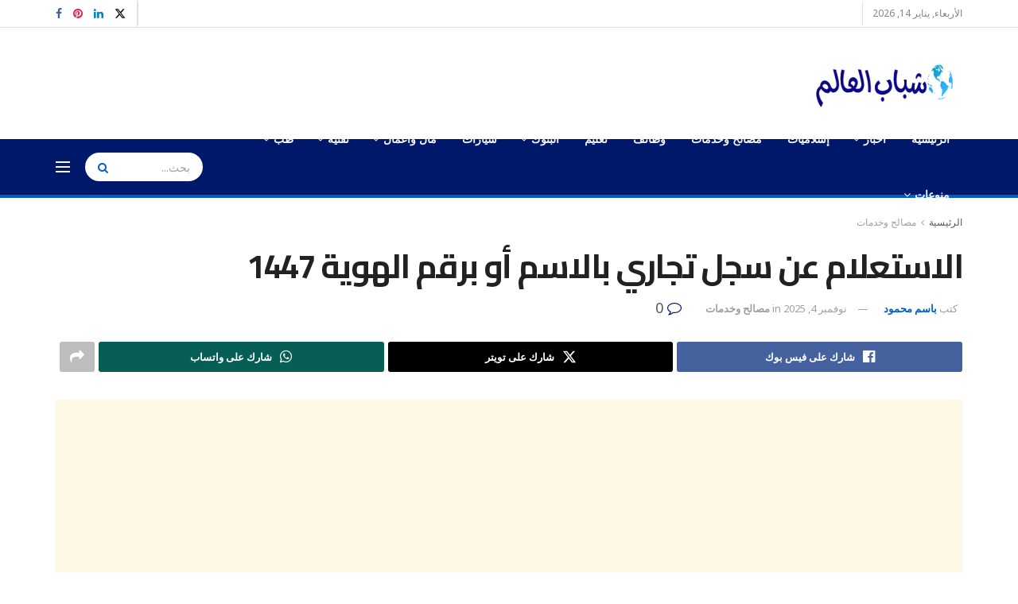

--- FILE ---
content_type: text/html; charset=UTF-8
request_url: https://shababel3alam.com/%D8%A7%D9%84%D8%A7%D8%B3%D8%AA%D8%B9%D9%84%D8%A7%D9%85-%D8%B9%D9%86-%D8%B3%D8%AC%D9%84-%D8%AA%D8%AC%D8%A7%D8%B1%D9%8A-%D9%81%D9%8A-%D8%A7%D9%84%D8%B3%D8%B9%D9%88%D8%AF%D9%8A%D8%A9/
body_size: 44687
content:
<!doctype html>
<!--[if lt IE 7]> <html class="no-js lt-ie9 lt-ie8 lt-ie7" dir="rtl" lang="ar" prefix="og: https://ogp.me/ns#"> <![endif]-->
<!--[if IE 7]>    <html class="no-js lt-ie9 lt-ie8" dir="rtl" lang="ar" prefix="og: https://ogp.me/ns#"> <![endif]-->
<!--[if IE 8]>    <html class="no-js lt-ie9" dir="rtl" lang="ar" prefix="og: https://ogp.me/ns#"> <![endif]-->
<!--[if IE 9]>    <html class="no-js lt-ie10" dir="rtl" lang="ar" prefix="og: https://ogp.me/ns#"> <![endif]-->
<!--[if gt IE 8]><!--> <html class="no-js" dir="rtl" lang="ar" prefix="og: https://ogp.me/ns#"> <!--<![endif]-->
<head><meta http-equiv="Content-Type" content="text/html; charset=UTF-8" /><script>if(navigator.userAgent.match(/MSIE|Internet Explorer/i)||navigator.userAgent.match(/Trident\/7\..*?rv:11/i)){var href=document.location.href;if(!href.match(/[?&]nowprocket/)){if(href.indexOf("?")==-1){if(href.indexOf("#")==-1){document.location.href=href+"?nowprocket=1"}else{document.location.href=href.replace("#","?nowprocket=1#")}}else{if(href.indexOf("#")==-1){document.location.href=href+"&nowprocket=1"}else{document.location.href=href.replace("#","&nowprocket=1#")}}}}</script><script>(()=>{class RocketLazyLoadScripts{constructor(){this.v="2.0.3",this.userEvents=["keydown","keyup","mousedown","mouseup","mousemove","mouseover","mouseenter","mouseout","mouseleave","touchmove","touchstart","touchend","touchcancel","wheel","click","dblclick","input","visibilitychange"],this.attributeEvents=["onblur","onclick","oncontextmenu","ondblclick","onfocus","onmousedown","onmouseenter","onmouseleave","onmousemove","onmouseout","onmouseover","onmouseup","onmousewheel","onscroll","onsubmit"]}async t(){this.i(),this.o(),/iP(ad|hone)/.test(navigator.userAgent)&&this.h(),this.u(),this.l(this),this.m(),this.k(this),this.p(this),this._(),await Promise.all([this.R(),this.L()]),this.lastBreath=Date.now(),this.S(this),this.P(),this.D(),this.O(),this.M(),await this.C(this.delayedScripts.normal),await this.C(this.delayedScripts.defer),await this.C(this.delayedScripts.async),this.F("domReady"),await this.T(),await this.j(),await this.I(),this.F("windowLoad"),await this.A(),window.dispatchEvent(new Event("rocket-allScriptsLoaded")),this.everythingLoaded=!0,this.lastTouchEnd&&await new Promise((t=>setTimeout(t,500-Date.now()+this.lastTouchEnd))),this.H(),this.F("all"),this.U(),this.W()}i(){this.CSPIssue=sessionStorage.getItem("rocketCSPIssue"),document.addEventListener("securitypolicyviolation",(t=>{this.CSPIssue||"script-src-elem"!==t.violatedDirective||"data"!==t.blockedURI||(this.CSPIssue=!0,sessionStorage.setItem("rocketCSPIssue",!0))}),{isRocket:!0})}o(){window.addEventListener("pageshow",(t=>{this.persisted=t.persisted,this.realWindowLoadedFired=!0}),{isRocket:!0}),window.addEventListener("pagehide",(()=>{this.onFirstUserAction=null}),{isRocket:!0})}h(){let t;function e(e){t=e}window.addEventListener("touchstart",e,{isRocket:!0}),window.addEventListener("touchend",(function i(o){Math.abs(o.changedTouches[0].pageX-t.changedTouches[0].pageX)<10&&Math.abs(o.changedTouches[0].pageY-t.changedTouches[0].pageY)<10&&o.timeStamp-t.timeStamp<200&&(o.target.dispatchEvent(new PointerEvent("click",{target:o.target,bubbles:!0,cancelable:!0,detail:1})),event.preventDefault(),window.removeEventListener("touchstart",e,{isRocket:!0}),window.removeEventListener("touchend",i,{isRocket:!0}))}),{isRocket:!0})}q(t){this.userActionTriggered||("mousemove"!==t.type||this.firstMousemoveIgnored?"keyup"===t.type||"mouseover"===t.type||"mouseout"===t.type||(this.userActionTriggered=!0,this.onFirstUserAction&&this.onFirstUserAction()):this.firstMousemoveIgnored=!0),"click"===t.type&&t.preventDefault(),this.savedUserEvents.length>0&&(t.stopPropagation(),t.stopImmediatePropagation()),"touchstart"===this.lastEvent&&"touchend"===t.type&&(this.lastTouchEnd=Date.now()),"click"===t.type&&(this.lastTouchEnd=0),this.lastEvent=t.type,this.savedUserEvents.push(t)}u(){this.savedUserEvents=[],this.userEventHandler=this.q.bind(this),this.userEvents.forEach((t=>window.addEventListener(t,this.userEventHandler,{passive:!1,isRocket:!0})))}U(){this.userEvents.forEach((t=>window.removeEventListener(t,this.userEventHandler,{passive:!1,isRocket:!0}))),this.savedUserEvents.forEach((t=>{t.target.dispatchEvent(new window[t.constructor.name](t.type,t))}))}m(){this.eventsMutationObserver=new MutationObserver((t=>{const e="return false";for(const i of t){if("attributes"===i.type){const t=i.target.getAttribute(i.attributeName);t&&t!==e&&(i.target.setAttribute("data-rocket-"+i.attributeName,t),i.target["rocket"+i.attributeName]=new Function("event",t),i.target.setAttribute(i.attributeName,e))}"childList"===i.type&&i.addedNodes.forEach((t=>{if(t.nodeType===Node.ELEMENT_NODE)for(const i of t.attributes)this.attributeEvents.includes(i.name)&&i.value&&""!==i.value&&(t.setAttribute("data-rocket-"+i.name,i.value),t["rocket"+i.name]=new Function("event",i.value),t.setAttribute(i.name,e))}))}})),this.eventsMutationObserver.observe(document,{subtree:!0,childList:!0,attributeFilter:this.attributeEvents})}H(){this.eventsMutationObserver.disconnect(),this.attributeEvents.forEach((t=>{document.querySelectorAll("[data-rocket-"+t+"]").forEach((e=>{e.setAttribute(t,e.getAttribute("data-rocket-"+t)),e.removeAttribute("data-rocket-"+t)}))}))}k(t){Object.defineProperty(HTMLElement.prototype,"onclick",{get(){return this.rocketonclick||null},set(e){this.rocketonclick=e,this.setAttribute(t.everythingLoaded?"onclick":"data-rocket-onclick","this.rocketonclick(event)")}})}S(t){function e(e,i){let o=e[i];e[i]=null,Object.defineProperty(e,i,{get:()=>o,set(s){t.everythingLoaded?o=s:e["rocket"+i]=o=s}})}e(document,"onreadystatechange"),e(window,"onload"),e(window,"onpageshow");try{Object.defineProperty(document,"readyState",{get:()=>t.rocketReadyState,set(e){t.rocketReadyState=e},configurable:!0}),document.readyState="loading"}catch(t){console.log("WPRocket DJE readyState conflict, bypassing")}}l(t){this.originalAddEventListener=EventTarget.prototype.addEventListener,this.originalRemoveEventListener=EventTarget.prototype.removeEventListener,this.savedEventListeners=[],EventTarget.prototype.addEventListener=function(e,i,o){o&&o.isRocket||!t.B(e,this)&&!t.userEvents.includes(e)||t.B(e,this)&&!t.userActionTriggered||e.startsWith("rocket-")||t.everythingLoaded?t.originalAddEventListener.call(this,e,i,o):t.savedEventListeners.push({target:this,remove:!1,type:e,func:i,options:o})},EventTarget.prototype.removeEventListener=function(e,i,o){o&&o.isRocket||!t.B(e,this)&&!t.userEvents.includes(e)||t.B(e,this)&&!t.userActionTriggered||e.startsWith("rocket-")||t.everythingLoaded?t.originalRemoveEventListener.call(this,e,i,o):t.savedEventListeners.push({target:this,remove:!0,type:e,func:i,options:o})}}F(t){"all"===t&&(EventTarget.prototype.addEventListener=this.originalAddEventListener,EventTarget.prototype.removeEventListener=this.originalRemoveEventListener),this.savedEventListeners=this.savedEventListeners.filter((e=>{let i=e.type,o=e.target||window;return"domReady"===t&&"DOMContentLoaded"!==i&&"readystatechange"!==i||("windowLoad"===t&&"load"!==i&&"readystatechange"!==i&&"pageshow"!==i||(this.B(i,o)&&(i="rocket-"+i),e.remove?o.removeEventListener(i,e.func,e.options):o.addEventListener(i,e.func,e.options),!1))}))}p(t){let e;function i(e){return t.everythingLoaded?e:e.split(" ").map((t=>"load"===t||t.startsWith("load.")?"rocket-jquery-load":t)).join(" ")}function o(o){function s(e){const s=o.fn[e];o.fn[e]=o.fn.init.prototype[e]=function(){return this[0]===window&&t.userActionTriggered&&("string"==typeof arguments[0]||arguments[0]instanceof String?arguments[0]=i(arguments[0]):"object"==typeof arguments[0]&&Object.keys(arguments[0]).forEach((t=>{const e=arguments[0][t];delete arguments[0][t],arguments[0][i(t)]=e}))),s.apply(this,arguments),this}}if(o&&o.fn&&!t.allJQueries.includes(o)){const e={DOMContentLoaded:[],"rocket-DOMContentLoaded":[]};for(const t in e)document.addEventListener(t,(()=>{e[t].forEach((t=>t()))}),{isRocket:!0});o.fn.ready=o.fn.init.prototype.ready=function(i){function s(){parseInt(o.fn.jquery)>2?setTimeout((()=>i.bind(document)(o))):i.bind(document)(o)}return t.realDomReadyFired?!t.userActionTriggered||t.fauxDomReadyFired?s():e["rocket-DOMContentLoaded"].push(s):e.DOMContentLoaded.push(s),o([])},s("on"),s("one"),s("off"),t.allJQueries.push(o)}e=o}t.allJQueries=[],o(window.jQuery),Object.defineProperty(window,"jQuery",{get:()=>e,set(t){o(t)}})}P(){const t=new Map;document.write=document.writeln=function(e){const i=document.currentScript,o=document.createRange(),s=i.parentElement;let n=t.get(i);void 0===n&&(n=i.nextSibling,t.set(i,n));const c=document.createDocumentFragment();o.setStart(c,0),c.appendChild(o.createContextualFragment(e)),s.insertBefore(c,n)}}async R(){return new Promise((t=>{this.userActionTriggered?t():this.onFirstUserAction=t}))}async L(){return new Promise((t=>{document.addEventListener("DOMContentLoaded",(()=>{this.realDomReadyFired=!0,t()}),{isRocket:!0})}))}async I(){return this.realWindowLoadedFired?Promise.resolve():new Promise((t=>{window.addEventListener("load",t,{isRocket:!0})}))}M(){this.pendingScripts=[];this.scriptsMutationObserver=new MutationObserver((t=>{for(const e of t)e.addedNodes.forEach((t=>{"SCRIPT"!==t.tagName||t.noModule||t.isWPRocket||this.pendingScripts.push({script:t,promise:new Promise((e=>{const i=()=>{const i=this.pendingScripts.findIndex((e=>e.script===t));i>=0&&this.pendingScripts.splice(i,1),e()};t.addEventListener("load",i,{isRocket:!0}),t.addEventListener("error",i,{isRocket:!0}),setTimeout(i,1e3)}))})}))})),this.scriptsMutationObserver.observe(document,{childList:!0,subtree:!0})}async j(){await this.J(),this.pendingScripts.length?(await this.pendingScripts[0].promise,await this.j()):this.scriptsMutationObserver.disconnect()}D(){this.delayedScripts={normal:[],async:[],defer:[]},document.querySelectorAll("script[type$=rocketlazyloadscript]").forEach((t=>{t.hasAttribute("data-rocket-src")?t.hasAttribute("async")&&!1!==t.async?this.delayedScripts.async.push(t):t.hasAttribute("defer")&&!1!==t.defer||"module"===t.getAttribute("data-rocket-type")?this.delayedScripts.defer.push(t):this.delayedScripts.normal.push(t):this.delayedScripts.normal.push(t)}))}async _(){await this.L();let t=[];document.querySelectorAll("script[type$=rocketlazyloadscript][data-rocket-src]").forEach((e=>{let i=e.getAttribute("data-rocket-src");if(i&&!i.startsWith("data:")){i.startsWith("//")&&(i=location.protocol+i);try{const o=new URL(i).origin;o!==location.origin&&t.push({src:o,crossOrigin:e.crossOrigin||"module"===e.getAttribute("data-rocket-type")})}catch(t){}}})),t=[...new Map(t.map((t=>[JSON.stringify(t),t]))).values()],this.N(t,"preconnect")}async $(t){if(await this.G(),!0!==t.noModule||!("noModule"in HTMLScriptElement.prototype))return new Promise((e=>{let i;function o(){(i||t).setAttribute("data-rocket-status","executed"),e()}try{if(navigator.userAgent.includes("Firefox/")||""===navigator.vendor||this.CSPIssue)i=document.createElement("script"),[...t.attributes].forEach((t=>{let e=t.nodeName;"type"!==e&&("data-rocket-type"===e&&(e="type"),"data-rocket-src"===e&&(e="src"),i.setAttribute(e,t.nodeValue))})),t.text&&(i.text=t.text),t.nonce&&(i.nonce=t.nonce),i.hasAttribute("src")?(i.addEventListener("load",o,{isRocket:!0}),i.addEventListener("error",(()=>{i.setAttribute("data-rocket-status","failed-network"),e()}),{isRocket:!0}),setTimeout((()=>{i.isConnected||e()}),1)):(i.text=t.text,o()),i.isWPRocket=!0,t.parentNode.replaceChild(i,t);else{const i=t.getAttribute("data-rocket-type"),s=t.getAttribute("data-rocket-src");i?(t.type=i,t.removeAttribute("data-rocket-type")):t.removeAttribute("type"),t.addEventListener("load",o,{isRocket:!0}),t.addEventListener("error",(i=>{this.CSPIssue&&i.target.src.startsWith("data:")?(console.log("WPRocket: CSP fallback activated"),t.removeAttribute("src"),this.$(t).then(e)):(t.setAttribute("data-rocket-status","failed-network"),e())}),{isRocket:!0}),s?(t.fetchPriority="high",t.removeAttribute("data-rocket-src"),t.src=s):t.src="data:text/javascript;base64,"+window.btoa(unescape(encodeURIComponent(t.text)))}}catch(i){t.setAttribute("data-rocket-status","failed-transform"),e()}}));t.setAttribute("data-rocket-status","skipped")}async C(t){const e=t.shift();return e?(e.isConnected&&await this.$(e),this.C(t)):Promise.resolve()}O(){this.N([...this.delayedScripts.normal,...this.delayedScripts.defer,...this.delayedScripts.async],"preload")}N(t,e){this.trash=this.trash||[];let i=!0;var o=document.createDocumentFragment();t.forEach((t=>{const s=t.getAttribute&&t.getAttribute("data-rocket-src")||t.src;if(s&&!s.startsWith("data:")){const n=document.createElement("link");n.href=s,n.rel=e,"preconnect"!==e&&(n.as="script",n.fetchPriority=i?"high":"low"),t.getAttribute&&"module"===t.getAttribute("data-rocket-type")&&(n.crossOrigin=!0),t.crossOrigin&&(n.crossOrigin=t.crossOrigin),t.integrity&&(n.integrity=t.integrity),t.nonce&&(n.nonce=t.nonce),o.appendChild(n),this.trash.push(n),i=!1}})),document.head.appendChild(o)}W(){this.trash.forEach((t=>t.remove()))}async T(){try{document.readyState="interactive"}catch(t){}this.fauxDomReadyFired=!0;try{await this.G(),document.dispatchEvent(new Event("rocket-readystatechange")),await this.G(),document.rocketonreadystatechange&&document.rocketonreadystatechange(),await this.G(),document.dispatchEvent(new Event("rocket-DOMContentLoaded")),await this.G(),window.dispatchEvent(new Event("rocket-DOMContentLoaded"))}catch(t){console.error(t)}}async A(){try{document.readyState="complete"}catch(t){}try{await this.G(),document.dispatchEvent(new Event("rocket-readystatechange")),await this.G(),document.rocketonreadystatechange&&document.rocketonreadystatechange(),await this.G(),window.dispatchEvent(new Event("rocket-load")),await this.G(),window.rocketonload&&window.rocketonload(),await this.G(),this.allJQueries.forEach((t=>t(window).trigger("rocket-jquery-load"))),await this.G();const t=new Event("rocket-pageshow");t.persisted=this.persisted,window.dispatchEvent(t),await this.G(),window.rocketonpageshow&&window.rocketonpageshow({persisted:this.persisted})}catch(t){console.error(t)}}async G(){Date.now()-this.lastBreath>45&&(await this.J(),this.lastBreath=Date.now())}async J(){return document.hidden?new Promise((t=>setTimeout(t))):new Promise((t=>requestAnimationFrame(t)))}B(t,e){return e===document&&"readystatechange"===t||(e===document&&"DOMContentLoaded"===t||(e===window&&"DOMContentLoaded"===t||(e===window&&"load"===t||e===window&&"pageshow"===t)))}static run(){(new RocketLazyLoadScripts).t()}}RocketLazyLoadScripts.run()})();</script>
    
    <meta name='viewport' content='width=device-width, initial-scale=1, user-scalable=yes' />
    <link rel="profile" href="https://gmpg.org/xfn/11" />
    <link rel="pingback" href="https://shababel3alam.com/xmlrpc.php" />
    <script data-cfasync="false" data-no-defer="1" data-no-minify="1" data-no-optimize="1">var ewww_webp_supported=!1;function check_webp_feature(A,e){var w;e=void 0!==e?e:function(){},ewww_webp_supported?e(ewww_webp_supported):((w=new Image).onload=function(){ewww_webp_supported=0<w.width&&0<w.height,e&&e(ewww_webp_supported)},w.onerror=function(){e&&e(!1)},w.src="data:image/webp;base64,"+{alpha:"UklGRkoAAABXRUJQVlA4WAoAAAAQAAAAAAAAAAAAQUxQSAwAAAARBxAR/Q9ERP8DAABWUDggGAAAABQBAJ0BKgEAAQAAAP4AAA3AAP7mtQAAAA=="}[A])}check_webp_feature("alpha");</script><script data-cfasync="false" data-no-defer="1" data-no-minify="1" data-no-optimize="1">var Arrive=function(c,w){"use strict";if(c.MutationObserver&&"undefined"!=typeof HTMLElement){var r,a=0,u=(r=HTMLElement.prototype.matches||HTMLElement.prototype.webkitMatchesSelector||HTMLElement.prototype.mozMatchesSelector||HTMLElement.prototype.msMatchesSelector,{matchesSelector:function(e,t){return e instanceof HTMLElement&&r.call(e,t)},addMethod:function(e,t,r){var a=e[t];e[t]=function(){return r.length==arguments.length?r.apply(this,arguments):"function"==typeof a?a.apply(this,arguments):void 0}},callCallbacks:function(e,t){t&&t.options.onceOnly&&1==t.firedElems.length&&(e=[e[0]]);for(var r,a=0;r=e[a];a++)r&&r.callback&&r.callback.call(r.elem,r.elem);t&&t.options.onceOnly&&1==t.firedElems.length&&t.me.unbindEventWithSelectorAndCallback.call(t.target,t.selector,t.callback)},checkChildNodesRecursively:function(e,t,r,a){for(var i,n=0;i=e[n];n++)r(i,t,a)&&a.push({callback:t.callback,elem:i}),0<i.childNodes.length&&u.checkChildNodesRecursively(i.childNodes,t,r,a)},mergeArrays:function(e,t){var r,a={};for(r in e)e.hasOwnProperty(r)&&(a[r]=e[r]);for(r in t)t.hasOwnProperty(r)&&(a[r]=t[r]);return a},toElementsArray:function(e){return e=void 0!==e&&("number"!=typeof e.length||e===c)?[e]:e}}),e=(l.prototype.addEvent=function(e,t,r,a){a={target:e,selector:t,options:r,callback:a,firedElems:[]};return this._beforeAdding&&this._beforeAdding(a),this._eventsBucket.push(a),a},l.prototype.removeEvent=function(e){for(var t,r=this._eventsBucket.length-1;t=this._eventsBucket[r];r--)e(t)&&(this._beforeRemoving&&this._beforeRemoving(t),(t=this._eventsBucket.splice(r,1))&&t.length&&(t[0].callback=null))},l.prototype.beforeAdding=function(e){this._beforeAdding=e},l.prototype.beforeRemoving=function(e){this._beforeRemoving=e},l),t=function(i,n){var o=new e,l=this,s={fireOnAttributesModification:!1};return o.beforeAdding(function(t){var e=t.target;e!==c.document&&e!==c||(e=document.getElementsByTagName("html")[0]);var r=new MutationObserver(function(e){n.call(this,e,t)}),a=i(t.options);r.observe(e,a),t.observer=r,t.me=l}),o.beforeRemoving(function(e){e.observer.disconnect()}),this.bindEvent=function(e,t,r){t=u.mergeArrays(s,t);for(var a=u.toElementsArray(this),i=0;i<a.length;i++)o.addEvent(a[i],e,t,r)},this.unbindEvent=function(){var r=u.toElementsArray(this);o.removeEvent(function(e){for(var t=0;t<r.length;t++)if(this===w||e.target===r[t])return!0;return!1})},this.unbindEventWithSelectorOrCallback=function(r){var a=u.toElementsArray(this),i=r,e="function"==typeof r?function(e){for(var t=0;t<a.length;t++)if((this===w||e.target===a[t])&&e.callback===i)return!0;return!1}:function(e){for(var t=0;t<a.length;t++)if((this===w||e.target===a[t])&&e.selector===r)return!0;return!1};o.removeEvent(e)},this.unbindEventWithSelectorAndCallback=function(r,a){var i=u.toElementsArray(this);o.removeEvent(function(e){for(var t=0;t<i.length;t++)if((this===w||e.target===i[t])&&e.selector===r&&e.callback===a)return!0;return!1})},this},i=new function(){var s={fireOnAttributesModification:!1,onceOnly:!1,existing:!1};function n(e,t,r){return!(!u.matchesSelector(e,t.selector)||(e._id===w&&(e._id=a++),-1!=t.firedElems.indexOf(e._id)))&&(t.firedElems.push(e._id),!0)}var c=(i=new t(function(e){var t={attributes:!1,childList:!0,subtree:!0};return e.fireOnAttributesModification&&(t.attributes=!0),t},function(e,i){e.forEach(function(e){var t=e.addedNodes,r=e.target,a=[];null!==t&&0<t.length?u.checkChildNodesRecursively(t,i,n,a):"attributes"===e.type&&n(r,i)&&a.push({callback:i.callback,elem:r}),u.callCallbacks(a,i)})})).bindEvent;return i.bindEvent=function(e,t,r){t=void 0===r?(r=t,s):u.mergeArrays(s,t);var a=u.toElementsArray(this);if(t.existing){for(var i=[],n=0;n<a.length;n++)for(var o=a[n].querySelectorAll(e),l=0;l<o.length;l++)i.push({callback:r,elem:o[l]});if(t.onceOnly&&i.length)return r.call(i[0].elem,i[0].elem);setTimeout(u.callCallbacks,1,i)}c.call(this,e,t,r)},i},o=new function(){var a={};function i(e,t){return u.matchesSelector(e,t.selector)}var n=(o=new t(function(){return{childList:!0,subtree:!0}},function(e,r){e.forEach(function(e){var t=e.removedNodes,e=[];null!==t&&0<t.length&&u.checkChildNodesRecursively(t,r,i,e),u.callCallbacks(e,r)})})).bindEvent;return o.bindEvent=function(e,t,r){t=void 0===r?(r=t,a):u.mergeArrays(a,t),n.call(this,e,t,r)},o};d(HTMLElement.prototype),d(NodeList.prototype),d(HTMLCollection.prototype),d(HTMLDocument.prototype),d(Window.prototype);var n={};return s(i,n,"unbindAllArrive"),s(o,n,"unbindAllLeave"),n}function l(){this._eventsBucket=[],this._beforeAdding=null,this._beforeRemoving=null}function s(e,t,r){u.addMethod(t,r,e.unbindEvent),u.addMethod(t,r,e.unbindEventWithSelectorOrCallback),u.addMethod(t,r,e.unbindEventWithSelectorAndCallback)}function d(e){e.arrive=i.bindEvent,s(i,e,"unbindArrive"),e.leave=o.bindEvent,s(o,e,"unbindLeave")}}(window,void 0),ewww_webp_supported=!1;function check_webp_feature(e,t){var r;ewww_webp_supported?t(ewww_webp_supported):((r=new Image).onload=function(){ewww_webp_supported=0<r.width&&0<r.height,t(ewww_webp_supported)},r.onerror=function(){t(!1)},r.src="data:image/webp;base64,"+{alpha:"UklGRkoAAABXRUJQVlA4WAoAAAAQAAAAAAAAAAAAQUxQSAwAAAARBxAR/Q9ERP8DAABWUDggGAAAABQBAJ0BKgEAAQAAAP4AAA3AAP7mtQAAAA==",animation:"UklGRlIAAABXRUJQVlA4WAoAAAASAAAAAAAAAAAAQU5JTQYAAAD/////AABBTk1GJgAAAAAAAAAAAAAAAAAAAGQAAABWUDhMDQAAAC8AAAAQBxAREYiI/gcA"}[e])}function ewwwLoadImages(e){if(e){for(var t=document.querySelectorAll(".batch-image img, .image-wrapper a, .ngg-pro-masonry-item a, .ngg-galleria-offscreen-seo-wrapper a"),r=0,a=t.length;r<a;r++)ewwwAttr(t[r],"data-src",t[r].getAttribute("data-webp")),ewwwAttr(t[r],"data-thumbnail",t[r].getAttribute("data-webp-thumbnail"));for(var i=document.querySelectorAll("div.woocommerce-product-gallery__image"),r=0,a=i.length;r<a;r++)ewwwAttr(i[r],"data-thumb",i[r].getAttribute("data-webp-thumb"))}for(var n=document.querySelectorAll("video"),r=0,a=n.length;r<a;r++)ewwwAttr(n[r],"poster",e?n[r].getAttribute("data-poster-webp"):n[r].getAttribute("data-poster-image"));for(var o,l=document.querySelectorAll("img.ewww_webp_lazy_load"),r=0,a=l.length;r<a;r++)e&&(ewwwAttr(l[r],"data-lazy-srcset",l[r].getAttribute("data-lazy-srcset-webp")),ewwwAttr(l[r],"data-srcset",l[r].getAttribute("data-srcset-webp")),ewwwAttr(l[r],"data-lazy-src",l[r].getAttribute("data-lazy-src-webp")),ewwwAttr(l[r],"data-src",l[r].getAttribute("data-src-webp")),ewwwAttr(l[r],"data-orig-file",l[r].getAttribute("data-webp-orig-file")),ewwwAttr(l[r],"data-medium-file",l[r].getAttribute("data-webp-medium-file")),ewwwAttr(l[r],"data-large-file",l[r].getAttribute("data-webp-large-file")),null!=(o=l[r].getAttribute("srcset"))&&!1!==o&&o.includes("R0lGOD")&&ewwwAttr(l[r],"src",l[r].getAttribute("data-lazy-src-webp"))),l[r].className=l[r].className.replace(/\bewww_webp_lazy_load\b/,"");for(var s=document.querySelectorAll(".ewww_webp"),r=0,a=s.length;r<a;r++)e?(ewwwAttr(s[r],"srcset",s[r].getAttribute("data-srcset-webp")),ewwwAttr(s[r],"src",s[r].getAttribute("data-src-webp")),ewwwAttr(s[r],"data-orig-file",s[r].getAttribute("data-webp-orig-file")),ewwwAttr(s[r],"data-medium-file",s[r].getAttribute("data-webp-medium-file")),ewwwAttr(s[r],"data-large-file",s[r].getAttribute("data-webp-large-file")),ewwwAttr(s[r],"data-large_image",s[r].getAttribute("data-webp-large_image")),ewwwAttr(s[r],"data-src",s[r].getAttribute("data-webp-src"))):(ewwwAttr(s[r],"srcset",s[r].getAttribute("data-srcset-img")),ewwwAttr(s[r],"src",s[r].getAttribute("data-src-img"))),s[r].className=s[r].className.replace(/\bewww_webp\b/,"ewww_webp_loaded");window.jQuery&&jQuery.fn.isotope&&jQuery.fn.imagesLoaded&&(jQuery(".fusion-posts-container-infinite").imagesLoaded(function(){jQuery(".fusion-posts-container-infinite").hasClass("isotope")&&jQuery(".fusion-posts-container-infinite").isotope()}),jQuery(".fusion-portfolio:not(.fusion-recent-works) .fusion-portfolio-wrapper").imagesLoaded(function(){jQuery(".fusion-portfolio:not(.fusion-recent-works) .fusion-portfolio-wrapper").isotope()}))}function ewwwWebPInit(e){ewwwLoadImages(e),ewwwNggLoadGalleries(e),document.arrive(".ewww_webp",function(){ewwwLoadImages(e)}),document.arrive(".ewww_webp_lazy_load",function(){ewwwLoadImages(e)}),document.arrive("videos",function(){ewwwLoadImages(e)}),"loading"==document.readyState?document.addEventListener("DOMContentLoaded",ewwwJSONParserInit):("undefined"!=typeof galleries&&ewwwNggParseGalleries(e),ewwwWooParseVariations(e))}function ewwwAttr(e,t,r){null!=r&&!1!==r&&e.setAttribute(t,r)}function ewwwJSONParserInit(){"undefined"!=typeof galleries&&check_webp_feature("alpha",ewwwNggParseGalleries),check_webp_feature("alpha",ewwwWooParseVariations)}function ewwwWooParseVariations(e){if(e)for(var t=document.querySelectorAll("form.variations_form"),r=0,a=t.length;r<a;r++){var i=t[r].getAttribute("data-product_variations"),n=!1;try{for(var o in i=JSON.parse(i))void 0!==i[o]&&void 0!==i[o].image&&(void 0!==i[o].image.src_webp&&(i[o].image.src=i[o].image.src_webp,n=!0),void 0!==i[o].image.srcset_webp&&(i[o].image.srcset=i[o].image.srcset_webp,n=!0),void 0!==i[o].image.full_src_webp&&(i[o].image.full_src=i[o].image.full_src_webp,n=!0),void 0!==i[o].image.gallery_thumbnail_src_webp&&(i[o].image.gallery_thumbnail_src=i[o].image.gallery_thumbnail_src_webp,n=!0),void 0!==i[o].image.thumb_src_webp&&(i[o].image.thumb_src=i[o].image.thumb_src_webp,n=!0));n&&ewwwAttr(t[r],"data-product_variations",JSON.stringify(i))}catch(e){}}}function ewwwNggParseGalleries(e){if(e)for(var t in galleries){var r=galleries[t];galleries[t].images_list=ewwwNggParseImageList(r.images_list)}}function ewwwNggLoadGalleries(e){e&&document.addEventListener("ngg.galleria.themeadded",function(e,t){window.ngg_galleria._create_backup=window.ngg_galleria.create,window.ngg_galleria.create=function(e,t){var r=$(e).data("id");return galleries["gallery_"+r].images_list=ewwwNggParseImageList(galleries["gallery_"+r].images_list),window.ngg_galleria._create_backup(e,t)}})}function ewwwNggParseImageList(e){for(var t in e){var r=e[t];if(void 0!==r["image-webp"]&&(e[t].image=r["image-webp"],delete e[t]["image-webp"]),void 0!==r["thumb-webp"]&&(e[t].thumb=r["thumb-webp"],delete e[t]["thumb-webp"]),void 0!==r.full_image_webp&&(e[t].full_image=r.full_image_webp,delete e[t].full_image_webp),void 0!==r.srcsets)for(var a in r.srcsets)nggSrcset=r.srcsets[a],void 0!==r.srcsets[a+"-webp"]&&(e[t].srcsets[a]=r.srcsets[a+"-webp"],delete e[t].srcsets[a+"-webp"]);if(void 0!==r.full_srcsets)for(var i in r.full_srcsets)nggFSrcset=r.full_srcsets[i],void 0!==r.full_srcsets[i+"-webp"]&&(e[t].full_srcsets[i]=r.full_srcsets[i+"-webp"],delete e[t].full_srcsets[i+"-webp"])}return e}check_webp_feature("alpha",ewwwWebPInit);</script><meta name="theme-color" content="#001869">
             <meta name="msapplication-navbutton-color" content="#001869">
             <meta name="apple-mobile-web-app-status-bar-style" content="#001869"><meta property="og:type" content="article">
<meta property="og:title" content="الاستعلام عن سجل تجاري بالاسم أو برقم الهوية 1447">
<meta property="og:site_name" content="شباب العالم">
<meta property="og:description" content="استعلام عن بيانات السجل التجاري برقم السجل بعنوان الاستعلام عن سجل تجاري بالاسم أو برقم الهوية 1447 - 2026، تتناول">
<meta property="og:url" content="https://shababel3alam.com/%d8%a7%d9%84%d8%a7%d8%b3%d8%aa%d8%b9%d9%84%d8%a7%d9%85-%d8%b9%d9%86-%d8%b3%d8%ac%d9%84-%d8%aa%d8%ac%d8%a7%d8%b1%d9%8a-%d9%81%d9%8a-%d8%a7%d9%84%d8%b3%d8%b9%d9%88%d8%af%d9%8a%d8%a9/">
<meta property="og:image" content="https://shababel3alam.com/wp-content/uploads/2024/01/الاستعلام-عن-سجل-تجاري-بالاسم-أو-برقم-الهوية.jpg">
<meta property="og:image:height" content="580">
<meta property="og:image:width" content="870">
<meta property="article:published_time" content="2025-08-06T04:46:04+00:00">
<meta property="article:modified_time" content="2025-11-04T12:30:49+00:00">
<meta property="article:author" content="https://shababel3alam.com">
<meta property="article:section" content="مصالح وخدمات">
<meta property="article:tag" content="استخراج سجل تجاري الكتروني">
<meta property="article:tag" content="استخراج سجل تجاري لمصنع">
<meta property="article:tag" content="استعلام عن بيانات السجل التجاري برقم السجل">
<meta property="article:tag" content="اصدار سجل تجاري جديد">
<meta property="article:tag" content="الاستعلام عن السجل التجاري باسم السجل">
<meta property="article:tag" content="الاستعلام عن سجل تجاري بالاسم">
<meta property="article:tag" content="الهيئة العامة للتجارة الخارجية استخراج سجل تجاري">
<meta property="article:tag" content="تجديد السجل التجاري الكتروني">
<meta property="article:tag" content="تعديل اسم السجل التجاري">
<meta property="article:tag" content="رسوم استخراج سجل تجاري">
<meta property="article:tag" content="طباعة السجل التجاري">
<meta property="article:tag" content="طباعة السجل التجاري للشركات">
<meta property="article:tag" content="طباعة السجل التجاري نفاذ">
<meta property="article:tag" content="فتح سجل تجاري فردي">
<meta property="article:tag" content="وزارة التجارة والاستثمار الاستعلام عن السجل التجاري">
<meta name="twitter:card" content="summary_large_image">
<meta name="twitter:title" content="الاستعلام عن سجل تجاري بالاسم أو برقم الهوية 1447">
<meta name="twitter:description" content="استعلام عن بيانات السجل التجاري برقم السجل بعنوان الاستعلام عن سجل تجاري بالاسم أو برقم الهوية 1447 - 2026، تتناول">
<meta name="twitter:url" content="https://shababel3alam.com/%d8%a7%d9%84%d8%a7%d8%b3%d8%aa%d8%b9%d9%84%d8%a7%d9%85-%d8%b9%d9%86-%d8%b3%d8%ac%d9%84-%d8%aa%d8%ac%d8%a7%d8%b1%d9%8a-%d9%81%d9%8a-%d8%a7%d9%84%d8%b3%d8%b9%d9%88%d8%af%d9%8a%d8%a9/">
<meta name="twitter:site" content="https://shababel3alam.com">
<meta name="twitter:image" content="https://shababel3alam.com/wp-content/uploads/2024/01/الاستعلام-عن-سجل-تجاري-بالاسم-أو-برقم-الهوية.jpg">
<meta name="twitter:image:width" content="870">
<meta name="twitter:image:height" content="580">
<meta property="fb:app_id" content="345517253115087">			<script type="rocketlazyloadscript" data-rocket-type="text/javascript">
			  var jnews_ajax_url = '/?ajax-request=jnews'
			</script>
			<script type="rocketlazyloadscript" data-rocket-type="text/javascript">;window.jnews=window.jnews||{},window.jnews.library=window.jnews.library||{},window.jnews.library=function(){"use strict";var e=this;e.win=window,e.doc=document,e.noop=function(){},e.globalBody=e.doc.getElementsByTagName("body")[0],e.globalBody=e.globalBody?e.globalBody:e.doc,e.win.jnewsDataStorage=e.win.jnewsDataStorage||{_storage:new WeakMap,put:function(e,t,n){this._storage.has(e)||this._storage.set(e,new Map),this._storage.get(e).set(t,n)},get:function(e,t){return this._storage.get(e).get(t)},has:function(e,t){return this._storage.has(e)&&this._storage.get(e).has(t)},remove:function(e,t){var n=this._storage.get(e).delete(t);return 0===!this._storage.get(e).size&&this._storage.delete(e),n}},e.windowWidth=function(){return e.win.innerWidth||e.docEl.clientWidth||e.globalBody.clientWidth},e.windowHeight=function(){return e.win.innerHeight||e.docEl.clientHeight||e.globalBody.clientHeight},e.requestAnimationFrame=e.win.requestAnimationFrame||e.win.webkitRequestAnimationFrame||e.win.mozRequestAnimationFrame||e.win.msRequestAnimationFrame||window.oRequestAnimationFrame||function(e){return setTimeout(e,1e3/60)},e.cancelAnimationFrame=e.win.cancelAnimationFrame||e.win.webkitCancelAnimationFrame||e.win.webkitCancelRequestAnimationFrame||e.win.mozCancelAnimationFrame||e.win.msCancelRequestAnimationFrame||e.win.oCancelRequestAnimationFrame||function(e){clearTimeout(e)},e.classListSupport="classList"in document.createElement("_"),e.hasClass=e.classListSupport?function(e,t){return e.classList.contains(t)}:function(e,t){return e.className.indexOf(t)>=0},e.addClass=e.classListSupport?function(t,n){e.hasClass(t,n)||t.classList.add(n)}:function(t,n){e.hasClass(t,n)||(t.className+=" "+n)},e.removeClass=e.classListSupport?function(t,n){e.hasClass(t,n)&&t.classList.remove(n)}:function(t,n){e.hasClass(t,n)&&(t.className=t.className.replace(n,""))},e.objKeys=function(e){var t=[];for(var n in e)Object.prototype.hasOwnProperty.call(e,n)&&t.push(n);return t},e.isObjectSame=function(e,t){var n=!0;return JSON.stringify(e)!==JSON.stringify(t)&&(n=!1),n},e.extend=function(){for(var e,t,n,o=arguments[0]||{},i=1,a=arguments.length;i<a;i++)if(null!==(e=arguments[i]))for(t in e)o!==(n=e[t])&&void 0!==n&&(o[t]=n);return o},e.dataStorage=e.win.jnewsDataStorage,e.isVisible=function(e){return 0!==e.offsetWidth&&0!==e.offsetHeight||e.getBoundingClientRect().length},e.getHeight=function(e){return e.offsetHeight||e.clientHeight||e.getBoundingClientRect().height},e.getWidth=function(e){return e.offsetWidth||e.clientWidth||e.getBoundingClientRect().width},e.supportsPassive=!1;try{var t=Object.defineProperty({},"passive",{get:function(){e.supportsPassive=!0}});"createEvent"in e.doc?e.win.addEventListener("test",null,t):"fireEvent"in e.doc&&e.win.attachEvent("test",null)}catch(e){}e.passiveOption=!!e.supportsPassive&&{passive:!0},e.setStorage=function(e,t){e="jnews-"+e;var n={expired:Math.floor(((new Date).getTime()+432e5)/1e3)};t=Object.assign(n,t);localStorage.setItem(e,JSON.stringify(t))},e.getStorage=function(e){e="jnews-"+e;var t=localStorage.getItem(e);return null!==t&&0<t.length?JSON.parse(localStorage.getItem(e)):{}},e.expiredStorage=function(){var t,n="jnews-";for(var o in localStorage)o.indexOf(n)>-1&&"undefined"!==(t=e.getStorage(o.replace(n,""))).expired&&t.expired<Math.floor((new Date).getTime()/1e3)&&localStorage.removeItem(o)},e.addEvents=function(t,n,o){for(var i in n){var a=["touchstart","touchmove"].indexOf(i)>=0&&!o&&e.passiveOption;"createEvent"in e.doc?t.addEventListener(i,n[i],a):"fireEvent"in e.doc&&t.attachEvent("on"+i,n[i])}},e.removeEvents=function(t,n){for(var o in n)"createEvent"in e.doc?t.removeEventListener(o,n[o]):"fireEvent"in e.doc&&t.detachEvent("on"+o,n[o])},e.triggerEvents=function(t,n,o){var i;o=o||{detail:null};return"createEvent"in e.doc?(!(i=e.doc.createEvent("CustomEvent")||new CustomEvent(n)).initCustomEvent||i.initCustomEvent(n,!0,!1,o),void t.dispatchEvent(i)):"fireEvent"in e.doc?((i=e.doc.createEventObject()).eventType=n,void t.fireEvent("on"+i.eventType,i)):void 0},e.getParents=function(t,n){void 0===n&&(n=e.doc);for(var o=[],i=t.parentNode,a=!1;!a;)if(i){var r=i;r.querySelectorAll(n).length?a=!0:(o.push(r),i=r.parentNode)}else o=[],a=!0;return o},e.forEach=function(e,t,n){for(var o=0,i=e.length;o<i;o++)t.call(n,e[o],o)},e.getText=function(e){return e.innerText||e.textContent},e.setText=function(e,t){var n="object"==typeof t?t.innerText||t.textContent:t;e.innerText&&(e.innerText=n),e.textContent&&(e.textContent=n)},e.httpBuildQuery=function(t){return e.objKeys(t).reduce(function t(n){var o=arguments.length>1&&void 0!==arguments[1]?arguments[1]:null;return function(i,a){var r=n[a];a=encodeURIComponent(a);var s=o?"".concat(o,"[").concat(a,"]"):a;return null==r||"function"==typeof r?(i.push("".concat(s,"=")),i):["number","boolean","string"].includes(typeof r)?(i.push("".concat(s,"=").concat(encodeURIComponent(r))),i):(i.push(e.objKeys(r).reduce(t(r,s),[]).join("&")),i)}}(t),[]).join("&")},e.get=function(t,n,o,i){return o="function"==typeof o?o:e.noop,e.ajax("GET",t,n,o,i)},e.post=function(t,n,o,i){return o="function"==typeof o?o:e.noop,e.ajax("POST",t,n,o,i)},e.ajax=function(t,n,o,i,a){var r=new XMLHttpRequest,s=n,c=e.httpBuildQuery(o);if(t=-1!=["GET","POST"].indexOf(t)?t:"GET",r.open(t,s+("GET"==t?"?"+c:""),!0),"POST"==t&&r.setRequestHeader("Content-type","application/x-www-form-urlencoded"),r.setRequestHeader("X-Requested-With","XMLHttpRequest"),r.onreadystatechange=function(){4===r.readyState&&200<=r.status&&300>r.status&&"function"==typeof i&&i.call(void 0,r.response)},void 0!==a&&!a){return{xhr:r,send:function(){r.send("POST"==t?c:null)}}}return r.send("POST"==t?c:null),{xhr:r}},e.scrollTo=function(t,n,o){function i(e,t,n){this.start=this.position(),this.change=e-this.start,this.currentTime=0,this.increment=20,this.duration=void 0===n?500:n,this.callback=t,this.finish=!1,this.animateScroll()}return Math.easeInOutQuad=function(e,t,n,o){return(e/=o/2)<1?n/2*e*e+t:-n/2*(--e*(e-2)-1)+t},i.prototype.stop=function(){this.finish=!0},i.prototype.move=function(t){e.doc.documentElement.scrollTop=t,e.globalBody.parentNode.scrollTop=t,e.globalBody.scrollTop=t},i.prototype.position=function(){return e.doc.documentElement.scrollTop||e.globalBody.parentNode.scrollTop||e.globalBody.scrollTop},i.prototype.animateScroll=function(){this.currentTime+=this.increment;var t=Math.easeInOutQuad(this.currentTime,this.start,this.change,this.duration);this.move(t),this.currentTime<this.duration&&!this.finish?e.requestAnimationFrame.call(e.win,this.animateScroll.bind(this)):this.callback&&"function"==typeof this.callback&&this.callback()},new i(t,n,o)},e.unwrap=function(t){var n,o=t;e.forEach(t,(function(e,t){n?n+=e:n=e})),o.replaceWith(n)},e.performance={start:function(e){performance.mark(e+"Start")},stop:function(e){performance.mark(e+"End"),performance.measure(e,e+"Start",e+"End")}},e.fps=function(){var t=0,n=0,o=0;!function(){var i=t=0,a=0,r=0,s=document.getElementById("fpsTable"),c=function(t){void 0===document.getElementsByTagName("body")[0]?e.requestAnimationFrame.call(e.win,(function(){c(t)})):document.getElementsByTagName("body")[0].appendChild(t)};null===s&&((s=document.createElement("div")).style.position="fixed",s.style.top="120px",s.style.left="10px",s.style.width="100px",s.style.height="20px",s.style.border="1px solid black",s.style.fontSize="11px",s.style.zIndex="100000",s.style.backgroundColor="white",s.id="fpsTable",c(s));var l=function(){o++,n=Date.now(),(a=(o/(r=(n-t)/1e3)).toPrecision(2))!=i&&(i=a,s.innerHTML=i+"fps"),1<r&&(t=n,o=0),e.requestAnimationFrame.call(e.win,l)};l()}()},e.instr=function(e,t){for(var n=0;n<t.length;n++)if(-1!==e.toLowerCase().indexOf(t[n].toLowerCase()))return!0},e.winLoad=function(t,n){function o(o){if("complete"===e.doc.readyState||"interactive"===e.doc.readyState)return!o||n?setTimeout(t,n||1):t(o),1}o()||e.addEvents(e.win,{load:o})},e.docReady=function(t,n){function o(o){if("complete"===e.doc.readyState||"interactive"===e.doc.readyState)return!o||n?setTimeout(t,n||1):t(o),1}o()||e.addEvents(e.doc,{DOMContentLoaded:o})},e.fireOnce=function(){e.docReady((function(){e.assets=e.assets||[],e.assets.length&&(e.boot(),e.load_assets())}),50)},e.boot=function(){e.length&&e.doc.querySelectorAll("style[media]").forEach((function(e){"not all"==e.getAttribute("media")&&e.removeAttribute("media")}))},e.create_js=function(t,n){var o=e.doc.createElement("script");switch(o.setAttribute("src",t),n){case"defer":o.setAttribute("defer",!0);break;case"async":o.setAttribute("async",!0);break;case"deferasync":o.setAttribute("defer",!0),o.setAttribute("async",!0)}e.globalBody.appendChild(o)},e.load_assets=function(){"object"==typeof e.assets&&e.forEach(e.assets.slice(0),(function(t,n){var o="";t.defer&&(o+="defer"),t.async&&(o+="async"),e.create_js(t.url,o);var i=e.assets.indexOf(t);i>-1&&e.assets.splice(i,1)})),e.assets=jnewsoption.au_scripts=window.jnewsads=[]},e.setCookie=function(e,t,n){var o="";if(n){var i=new Date;i.setTime(i.getTime()+24*n*60*60*1e3),o="; expires="+i.toUTCString()}document.cookie=e+"="+(t||"")+o+"; path=/"},e.getCookie=function(e){for(var t=e+"=",n=document.cookie.split(";"),o=0;o<n.length;o++){for(var i=n[o];" "==i.charAt(0);)i=i.substring(1,i.length);if(0==i.indexOf(t))return i.substring(t.length,i.length)}return null},e.eraseCookie=function(e){document.cookie=e+"=; Path=/; Expires=Thu, 01 Jan 1970 00:00:01 GMT;"},e.docReady((function(){e.globalBody=e.globalBody==e.doc?e.doc.getElementsByTagName("body")[0]:e.globalBody,e.globalBody=e.globalBody?e.globalBody:e.doc})),e.winLoad((function(){e.winLoad((function(){var t=!1;if(void 0!==window.jnewsadmin)if(void 0!==window.file_version_checker){var n=e.objKeys(window.file_version_checker);n.length?n.forEach((function(e){t||"10.0.4"===window.file_version_checker[e]||(t=!0)})):t=!0}else t=!0;t&&(window.jnewsHelper.getMessage(),window.jnewsHelper.getNotice())}),2500)}))},window.jnews.library=new window.jnews.library;</script>
<!-- تحسين محرك البحث بواسطة رانك ماث - https://rankmath.com/ -->
<title>الاستعلام عن سجل تجاري بالاسم أو برقم الهوية 1447 - شباب العالم</title>
<link crossorigin data-rocket-preconnect href="https://fonts.googleapis.com" rel="preconnect">
<link crossorigin data-rocket-preconnect href="https://pagead2.googlesyndication.com" rel="preconnect"><link rel="preload" data-rocket-preload as="image" href="https://shababel3alam.com/wp-content/uploads/2024/01/%D8%A7%D9%84%D8%A7%D8%B3%D8%AA%D8%B9%D9%84%D8%A7%D9%85-%D8%B9%D9%86-%D8%B3%D8%AC%D9%84-%D8%AA%D8%AC%D8%A7%D8%B1%D9%8A-%D8%A8%D8%A7%D9%84%D8%A7%D8%B3%D9%85-%D8%A3%D9%88-%D8%A8%D8%B1%D9%82%D9%85-%D8%A7%D9%84%D9%87%D9%88%D9%8A%D8%A9.jpg" imagesrcset="https://shababel3alam.com/wp-content/uploads/2024/01/الاستعلام-عن-سجل-تجاري-بالاسم-أو-برقم-الهوية.jpg.webp 870w, https://shababel3alam.com/wp-content/uploads/2024/01/الاستعلام-عن-سجل-تجاري-بالاسم-أو-برقم-الهوية-300x200.jpg.webp 300w, https://shababel3alam.com/wp-content/uploads/2024/01/الاستعلام-عن-سجل-تجاري-بالاسم-أو-برقم-الهوية-768x512.jpg.webp 768w, https://shababel3alam.com/wp-content/uploads/2024/01/الاستعلام-عن-سجل-تجاري-بالاسم-أو-برقم-الهوية-750x500.jpg.webp 750w" imagesizes="(max-width: 870px) 100vw, 870px" fetchpriority="high">
<meta name="description" content="بعنوان الاستعلام عن سجل تجاري بالاسم أو برقم الهوية 1447 - 2026، تتناول هذه المقالة موضوعاً حيوياً يرتبط بعمليات التجارة والأعمال فى المملكة، ويأتي رقم 1445"/>
<meta name="robots" content="follow, index, max-snippet:-1, max-video-preview:-1, max-image-preview:large"/>
<link rel="canonical" href="https://shababel3alam.com/%d8%a7%d9%84%d8%a7%d8%b3%d8%aa%d8%b9%d9%84%d8%a7%d9%85-%d8%b9%d9%86-%d8%b3%d8%ac%d9%84-%d8%aa%d8%ac%d8%a7%d8%b1%d9%8a-%d9%81%d9%8a-%d8%a7%d9%84%d8%b3%d8%b9%d9%88%d8%af%d9%8a%d8%a9/" />
<meta property="og:locale" content="ar_AR" />
<meta property="og:type" content="article" />
<meta property="og:title" content="الاستعلام عن سجل تجاري بالاسم أو برقم الهوية 1447 - شباب العالم" />
<meta property="og:description" content="بعنوان الاستعلام عن سجل تجاري بالاسم أو برقم الهوية 1447 - 2026، تتناول هذه المقالة موضوعاً حيوياً يرتبط بعمليات التجارة والأعمال فى المملكة، ويأتي رقم 1445" />
<meta property="og:url" content="https://shababel3alam.com/%d8%a7%d9%84%d8%a7%d8%b3%d8%aa%d8%b9%d9%84%d8%a7%d9%85-%d8%b9%d9%86-%d8%b3%d8%ac%d9%84-%d8%aa%d8%ac%d8%a7%d8%b1%d9%8a-%d9%81%d9%8a-%d8%a7%d9%84%d8%b3%d8%b9%d9%88%d8%af%d9%8a%d8%a9/" />
<meta property="og:site_name" content="شباب العالم" />
<meta property="article:publisher" content="https://www.facebook.com/shababel3alam" />
<meta property="article:author" content="https://www.facebook.com/ziadshababel3alam" />
<meta property="article:tag" content="استخراج سجل تجاري الكتروني" />
<meta property="article:tag" content="استخراج سجل تجاري لمصنع" />
<meta property="article:tag" content="استعلام عن بيانات السجل التجاري برقم السجل" />
<meta property="article:tag" content="اصدار سجل تجاري جديد" />
<meta property="article:tag" content="الاستعلام عن السجل التجاري باسم السجل" />
<meta property="article:tag" content="الاستعلام عن سجل تجاري بالاسم" />
<meta property="article:tag" content="الهيئة العامة للتجارة الخارجية استخراج سجل تجاري" />
<meta property="article:tag" content="تجديد السجل التجاري الكتروني" />
<meta property="article:tag" content="تعديل اسم السجل التجاري" />
<meta property="article:tag" content="رسوم استخراج سجل تجاري" />
<meta property="article:tag" content="طباعة السجل التجاري" />
<meta property="article:tag" content="طباعة السجل التجاري للشركات" />
<meta property="article:tag" content="طباعة السجل التجاري نفاذ" />
<meta property="article:tag" content="فتح سجل تجاري فردي" />
<meta property="article:tag" content="وزارة التجارة والاستثمار الاستعلام عن السجل التجاري" />
<meta property="article:section" content="مصالح وخدمات" />
<meta property="og:updated_time" content="2025-11-04T12:30:49+00:00" />
<meta property="fb:app_id" content="345517253115087" />
<meta property="og:image" content="https://shababel3alam.com/wp-content/uploads/2024/01/الاستعلام-عن-سجل-تجاري-بالاسم-أو-برقم-الهوية.jpg" />
<meta property="og:image:secure_url" content="https://shababel3alam.com/wp-content/uploads/2024/01/الاستعلام-عن-سجل-تجاري-بالاسم-أو-برقم-الهوية.jpg" />
<meta property="og:image:width" content="870" />
<meta property="og:image:height" content="580" />
<meta property="og:image:alt" content="الاستعلام عن سجل تجاري بالاسم أو برقم الهوية" />
<meta property="og:image:type" content="image/jpeg" />
<meta property="article:published_time" content="2025-08-06T04:46:04+00:00" />
<meta property="article:modified_time" content="2025-11-04T12:30:49+00:00" />
<meta name="twitter:card" content="summary_large_image" />
<meta name="twitter:title" content="الاستعلام عن سجل تجاري بالاسم أو برقم الهوية 1447 - شباب العالم" />
<meta name="twitter:description" content="بعنوان الاستعلام عن سجل تجاري بالاسم أو برقم الهوية 1447 - 2026، تتناول هذه المقالة موضوعاً حيوياً يرتبط بعمليات التجارة والأعمال فى المملكة، ويأتي رقم 1445" />
<meta name="twitter:site" content="@shababel3alam1" />
<meta name="twitter:creator" content="@shababel3alam1" />
<meta name="twitter:image" content="https://shababel3alam.com/wp-content/uploads/2024/01/الاستعلام-عن-سجل-تجاري-بالاسم-أو-برقم-الهوية.jpg" />
<meta name="twitter:label1" content="كُتب بواسطة" />
<meta name="twitter:data1" content="باسم محمود" />
<meta name="twitter:label2" content="مدة القراءة" />
<meta name="twitter:data2" content="3 دقائق" />
<script type="application/ld+json" class="rank-math-schema">{"@context":"https://schema.org","@graph":[{"@type":"Place","@id":"https://shababel3alam.com/#place","address":{"@type":"PostalAddress","streetAddress":"Tagamoaa","addressLocality":"New Cairo City","addressRegion":"Cairo","postalCode":"11865","addressCountry":"Egypt"}},{"@type":["NewsMediaOrganization","Organization"],"@id":"https://shababel3alam.com/#organization","name":"\u0634\u0628\u0627\u0628 \u0627\u0644\u0639\u0627\u0644\u0645","url":"https://shababel3alam.com/","sameAs":["https://www.facebook.com/shababel3alam","https://twitter.com/shababel3alam1"],"email":"contact@shababel3alam.com","address":{"@type":"PostalAddress","streetAddress":"Tagamoaa","addressLocality":"New Cairo City","addressRegion":"Cairo","postalCode":"11865","addressCountry":"Egypt"},"logo":{"@type":"ImageObject","@id":"https://shababel3alam.com/#logo","url":"https://shababel3alam.com/wp-content/uploads/2022/03/shababel3alam.png","contentUrl":"https://shababel3alam.com/wp-content/uploads/2022/03/shababel3alam.png","caption":"\u0634\u0628\u0627\u0628 \u0627\u0644\u0639\u0627\u0644\u0645","inLanguage":"ar","width":"112","height":"112"},"description":"\u0645\u0648\u0642\u0639 \u0634\u0628\u0627\u0628 \u0627\u0644\u0639\u0627\u0644\u0645 \u0647\u0648 \u0645\u0648\u0633\u0648\u0639\u0629 \u0643\u0628\u0631\u0649\u060c \u064a\u0642\u062f\u0645 \u0645\u062d\u062a\u0648\u0649 \u0645\u062a\u0646\u0648\u0639 \u0648\u062d\u0635\u0631\u064a \u0641\u064a \u0634\u062a\u0651\u0649 \u0627\u0644\u0645\u062c\u0627\u0644\u0627\u062a \u0627\u0644\u0645\u062e\u062a\u0644\u0641\u0629\u060c \u062f\u0644\u064a\u0644 \u0627\u0644\u0628\u0646\u0648\u0643\u060c \u0623\u062e\u0628\u0627\u0631\u060c \u0625\u0633\u0644\u0627\u0645\u064a\u0627\u062a\u060c \u0627\u0644\u062e\u062f\u0645\u0627\u062a \u0627\u0644\u062d\u0643\u0648\u0645\u064a\u0629\u060c \u062b\u0642\u0627\u0641\u0629\u060c \u0627\u0644\u062a\u0642\u0646\u064a\u0629\u060c \u0648\u0638\u0627\u0626\u0641\u060c \u062a\u0639\u0644\u064a\u0645.","legalName":"\u0634\u0628\u0627\u0628 \u0627\u0644\u0639\u0627\u0644\u0645","location":{"@id":"https://shababel3alam.com/#place"}},{"@type":"WebSite","@id":"https://shababel3alam.com/#website","url":"https://shababel3alam.com","name":"\u0634\u0628\u0627\u0628 \u0627\u0644\u0639\u0627\u0644\u0645","publisher":{"@id":"https://shababel3alam.com/#organization"},"inLanguage":"ar"},{"@type":"ImageObject","@id":"https://shababel3alam.com/wp-content/uploads/2024/01/\u0627\u0644\u0627\u0633\u062a\u0639\u0644\u0627\u0645-\u0639\u0646-\u0633\u062c\u0644-\u062a\u062c\u0627\u0631\u064a-\u0628\u0627\u0644\u0627\u0633\u0645-\u0623\u0648-\u0628\u0631\u0642\u0645-\u0627\u0644\u0647\u0648\u064a\u0629.jpg","url":"https://shababel3alam.com/wp-content/uploads/2024/01/\u0627\u0644\u0627\u0633\u062a\u0639\u0644\u0627\u0645-\u0639\u0646-\u0633\u062c\u0644-\u062a\u062c\u0627\u0631\u064a-\u0628\u0627\u0644\u0627\u0633\u0645-\u0623\u0648-\u0628\u0631\u0642\u0645-\u0627\u0644\u0647\u0648\u064a\u0629.jpg","width":"870","height":"580","caption":"\u0627\u0644\u0627\u0633\u062a\u0639\u0644\u0627\u0645 \u0639\u0646 \u0633\u062c\u0644 \u062a\u062c\u0627\u0631\u064a \u0628\u0627\u0644\u0627\u0633\u0645 \u0623\u0648 \u0628\u0631\u0642\u0645 \u0627\u0644\u0647\u0648\u064a\u0629","inLanguage":"ar"},{"@type":"BreadcrumbList","@id":"https://shababel3alam.com/%d8%a7%d9%84%d8%a7%d8%b3%d8%aa%d8%b9%d9%84%d8%a7%d9%85-%d8%b9%d9%86-%d8%b3%d8%ac%d9%84-%d8%aa%d8%ac%d8%a7%d8%b1%d9%8a-%d9%81%d9%8a-%d8%a7%d9%84%d8%b3%d8%b9%d9%88%d8%af%d9%8a%d8%a9/#breadcrumb","itemListElement":[{"@type":"ListItem","position":"1","item":{"@id":"https://shababel3alam.com","name":"\u0627\u0644\u0635\u0641\u062d\u0629 \u0627\u0644\u0631\u0626\u064a\u0633\u064a\u0629"}},{"@type":"ListItem","position":"2","item":{"@id":"https://shababel3alam.com/category/governmental-institutions/","name":"\u0645\u0635\u0627\u0644\u062d \u0648\u062e\u062f\u0645\u0627\u062a"}},{"@type":"ListItem","position":"3","item":{"@id":"https://shababel3alam.com/%d8%a7%d9%84%d8%a7%d8%b3%d8%aa%d8%b9%d9%84%d8%a7%d9%85-%d8%b9%d9%86-%d8%b3%d8%ac%d9%84-%d8%aa%d8%ac%d8%a7%d8%b1%d9%8a-%d9%81%d9%8a-%d8%a7%d9%84%d8%b3%d8%b9%d9%88%d8%af%d9%8a%d8%a9/","name":"\u0627\u0644\u0627\u0633\u062a\u0639\u0644\u0627\u0645 \u0639\u0646 \u0633\u062c\u0644 \u062a\u062c\u0627\u0631\u064a \u0628\u0627\u0644\u0627\u0633\u0645 \u0623\u0648 \u0628\u0631\u0642\u0645 \u0627\u0644\u0647\u0648\u064a\u0629 1447"}}]},{"@type":"WebPage","@id":"https://shababel3alam.com/%d8%a7%d9%84%d8%a7%d8%b3%d8%aa%d8%b9%d9%84%d8%a7%d9%85-%d8%b9%d9%86-%d8%b3%d8%ac%d9%84-%d8%aa%d8%ac%d8%a7%d8%b1%d9%8a-%d9%81%d9%8a-%d8%a7%d9%84%d8%b3%d8%b9%d9%88%d8%af%d9%8a%d8%a9/#webpage","url":"https://shababel3alam.com/%d8%a7%d9%84%d8%a7%d8%b3%d8%aa%d8%b9%d9%84%d8%a7%d9%85-%d8%b9%d9%86-%d8%b3%d8%ac%d9%84-%d8%aa%d8%ac%d8%a7%d8%b1%d9%8a-%d9%81%d9%8a-%d8%a7%d9%84%d8%b3%d8%b9%d9%88%d8%af%d9%8a%d8%a9/","name":"\u0627\u0644\u0627\u0633\u062a\u0639\u0644\u0627\u0645 \u0639\u0646 \u0633\u062c\u0644 \u062a\u062c\u0627\u0631\u064a \u0628\u0627\u0644\u0627\u0633\u0645 \u0623\u0648 \u0628\u0631\u0642\u0645 \u0627\u0644\u0647\u0648\u064a\u0629 1447 - \u0634\u0628\u0627\u0628 \u0627\u0644\u0639\u0627\u0644\u0645","datePublished":"2025-08-06T04:46:04+00:00","dateModified":"2025-11-04T12:30:49+00:00","isPartOf":{"@id":"https://shababel3alam.com/#website"},"primaryImageOfPage":{"@id":"https://shababel3alam.com/wp-content/uploads/2024/01/\u0627\u0644\u0627\u0633\u062a\u0639\u0644\u0627\u0645-\u0639\u0646-\u0633\u062c\u0644-\u062a\u062c\u0627\u0631\u064a-\u0628\u0627\u0644\u0627\u0633\u0645-\u0623\u0648-\u0628\u0631\u0642\u0645-\u0627\u0644\u0647\u0648\u064a\u0629.jpg"},"inLanguage":"ar","breadcrumb":{"@id":"https://shababel3alam.com/%d8%a7%d9%84%d8%a7%d8%b3%d8%aa%d8%b9%d9%84%d8%a7%d9%85-%d8%b9%d9%86-%d8%b3%d8%ac%d9%84-%d8%aa%d8%ac%d8%a7%d8%b1%d9%8a-%d9%81%d9%8a-%d8%a7%d9%84%d8%b3%d8%b9%d9%88%d8%af%d9%8a%d8%a9/#breadcrumb"}},{"@type":"Person","@id":"https://shababel3alam.com/author/basem-mahmoud/","name":"\u0628\u0627\u0633\u0645 \u0645\u062d\u0645\u0648\u062f","url":"https://shababel3alam.com/author/basem-mahmoud/","image":{"@type":"ImageObject","@id":"https://secure.gravatar.com/avatar/da763f069f9ae7b362314982308e955f8cbe13124bfe8507bcaffb6639229e37?s=96&amp;d=mm&amp;r=g","url":"https://secure.gravatar.com/avatar/da763f069f9ae7b362314982308e955f8cbe13124bfe8507bcaffb6639229e37?s=96&amp;d=mm&amp;r=g","caption":"\u0628\u0627\u0633\u0645 \u0645\u062d\u0645\u0648\u062f","inLanguage":"ar"},"sameAs":["https://shababel3alam.com"],"worksFor":{"@id":"https://shababel3alam.com/#organization"}},{"@type":"Article","headline":"\u0627\u0644\u0627\u0633\u062a\u0639\u0644\u0627\u0645 \u0639\u0646 \u0633\u062c\u0644 \u062a\u062c\u0627\u0631\u064a \u0628\u0627\u0644\u0627\u0633\u0645 \u0623\u0648 \u0628\u0631\u0642\u0645 \u0627\u0644\u0647\u0648\u064a\u0629 1447 - \u0634\u0628\u0627\u0628 \u0627\u0644\u0639\u0627\u0644\u0645","keywords":"\u0627\u0644\u0627\u0633\u062a\u0639\u0644\u0627\u0645 \u0639\u0646 \u0633\u062c\u0644 \u062a\u062c\u0627\u0631\u064a","datePublished":"2025-08-06T04:46:04+00:00","dateModified":"2025-11-04T12:30:49+00:00","articleSection":"\u0645\u0635\u0627\u0644\u062d \u0648\u062e\u062f\u0645\u0627\u062a","author":{"@id":"https://shababel3alam.com/author/basem-mahmoud/","name":"\u0628\u0627\u0633\u0645 \u0645\u062d\u0645\u0648\u062f"},"publisher":{"@id":"https://shababel3alam.com/#organization"},"description":"\u0628\u0639\u0646\u0648\u0627\u0646 \u0627\u0644\u0627\u0633\u062a\u0639\u0644\u0627\u0645 \u0639\u0646 \u0633\u062c\u0644 \u062a\u062c\u0627\u0631\u064a \u0628\u0627\u0644\u0627\u0633\u0645 \u0623\u0648 \u0628\u0631\u0642\u0645 \u0627\u0644\u0647\u0648\u064a\u0629 1447 - 2026\u060c \u062a\u062a\u0646\u0627\u0648\u0644 \u0647\u0630\u0647 \u0627\u0644\u0645\u0642\u0627\u0644\u0629 \u0645\u0648\u0636\u0648\u0639\u0627\u064b \u062d\u064a\u0648\u064a\u0627\u064b \u064a\u0631\u062a\u0628\u0637 \u0628\u0639\u0645\u0644\u064a\u0627\u062a \u0627\u0644\u062a\u062c\u0627\u0631\u0629 \u0648\u0627\u0644\u0623\u0639\u0645\u0627\u0644 \u0641\u0649 \u0627\u0644\u0645\u0645\u0644\u0643\u0629\u060c \u0648\u064a\u0623\u062a\u064a \u0631\u0642\u0645 1445","name":"\u0627\u0644\u0627\u0633\u062a\u0639\u0644\u0627\u0645 \u0639\u0646 \u0633\u062c\u0644 \u062a\u062c\u0627\u0631\u064a \u0628\u0627\u0644\u0627\u0633\u0645 \u0623\u0648 \u0628\u0631\u0642\u0645 \u0627\u0644\u0647\u0648\u064a\u0629 1447 - \u0634\u0628\u0627\u0628 \u0627\u0644\u0639\u0627\u0644\u0645","@id":"https://shababel3alam.com/%d8%a7%d9%84%d8%a7%d8%b3%d8%aa%d8%b9%d9%84%d8%a7%d9%85-%d8%b9%d9%86-%d8%b3%d8%ac%d9%84-%d8%aa%d8%ac%d8%a7%d8%b1%d9%8a-%d9%81%d9%8a-%d8%a7%d9%84%d8%b3%d8%b9%d9%88%d8%af%d9%8a%d8%a9/#richSnippet","isPartOf":{"@id":"https://shababel3alam.com/%d8%a7%d9%84%d8%a7%d8%b3%d8%aa%d8%b9%d9%84%d8%a7%d9%85-%d8%b9%d9%86-%d8%b3%d8%ac%d9%84-%d8%aa%d8%ac%d8%a7%d8%b1%d9%8a-%d9%81%d9%8a-%d8%a7%d9%84%d8%b3%d8%b9%d9%88%d8%af%d9%8a%d8%a9/#webpage"},"image":{"@id":"https://shababel3alam.com/wp-content/uploads/2024/01/\u0627\u0644\u0627\u0633\u062a\u0639\u0644\u0627\u0645-\u0639\u0646-\u0633\u062c\u0644-\u062a\u062c\u0627\u0631\u064a-\u0628\u0627\u0644\u0627\u0633\u0645-\u0623\u0648-\u0628\u0631\u0642\u0645-\u0627\u0644\u0647\u0648\u064a\u0629.jpg"},"inLanguage":"ar","mainEntityOfPage":{"@id":"https://shababel3alam.com/%d8%a7%d9%84%d8%a7%d8%b3%d8%aa%d8%b9%d9%84%d8%a7%d9%85-%d8%b9%d9%86-%d8%b3%d8%ac%d9%84-%d8%aa%d8%ac%d8%a7%d8%b1%d9%8a-%d9%81%d9%8a-%d8%a7%d9%84%d8%b3%d8%b9%d9%88%d8%af%d9%8a%d8%a9/#webpage"}}]}</script>
<!-- /إضافة تحسين محركات البحث لووردبريس Rank Math -->

<link rel='dns-prefetch' href='//www.googletagmanager.com' />
<link rel='dns-prefetch' href='//fonts.googleapis.com' />
<link rel='preconnect' href='https://fonts.gstatic.com' />
<link rel="alternate" type="application/rss+xml" title="شباب العالم &laquo; الخلاصة" href="https://shababel3alam.com/feed/" />
<link rel="alternate" type="application/rss+xml" title="شباب العالم &laquo; خلاصة التعليقات" href="https://shababel3alam.com/comments/feed/" />
<link rel="alternate" type="application/rss+xml" title="شباب العالم &laquo; الاستعلام عن سجل تجاري بالاسم أو برقم الهوية 1447 خلاصة التعليقات" href="https://shababel3alam.com/%d8%a7%d9%84%d8%a7%d8%b3%d8%aa%d8%b9%d9%84%d8%a7%d9%85-%d8%b9%d9%86-%d8%b3%d8%ac%d9%84-%d8%aa%d8%ac%d8%a7%d8%b1%d9%8a-%d9%81%d9%8a-%d8%a7%d9%84%d8%b3%d8%b9%d9%88%d8%af%d9%8a%d8%a9/feed/" />
<link rel="alternate" title="oEmbed (JSON)" type="application/json+oembed" href="https://shababel3alam.com/wp-json/oembed/1.0/embed?url=https%3A%2F%2Fshababel3alam.com%2F%25d8%25a7%25d9%2584%25d8%25a7%25d8%25b3%25d8%25aa%25d8%25b9%25d9%2584%25d8%25a7%25d9%2585-%25d8%25b9%25d9%2586-%25d8%25b3%25d8%25ac%25d9%2584-%25d8%25aa%25d8%25ac%25d8%25a7%25d8%25b1%25d9%258a-%25d9%2581%25d9%258a-%25d8%25a7%25d9%2584%25d8%25b3%25d8%25b9%25d9%2588%25d8%25af%25d9%258a%25d8%25a9%2F" />
<link rel="alternate" title="oEmbed (XML)" type="text/xml+oembed" href="https://shababel3alam.com/wp-json/oembed/1.0/embed?url=https%3A%2F%2Fshababel3alam.com%2F%25d8%25a7%25d9%2584%25d8%25a7%25d8%25b3%25d8%25aa%25d8%25b9%25d9%2584%25d8%25a7%25d9%2585-%25d8%25b9%25d9%2586-%25d8%25b3%25d8%25ac%25d9%2584-%25d8%25aa%25d8%25ac%25d8%25a7%25d8%25b1%25d9%258a-%25d9%2581%25d9%258a-%25d8%25a7%25d9%2584%25d8%25b3%25d8%25b9%25d9%2588%25d8%25af%25d9%258a%25d8%25a9%2F&#038;format=xml" />
<!-- shababel3alam.com is managing ads with Advanced Ads 2.0.16 – https://wpadvancedads.com/ --><!--noptimize--><script type="rocketlazyloadscript" id="shaba-ready">
			window.advanced_ads_ready=function(e,a){a=a||"complete";var d=function(e){return"interactive"===a?"loading"!==e:"complete"===e};d(document.readyState)?e():document.addEventListener("readystatechange",(function(a){d(a.target.readyState)&&e()}),{once:"interactive"===a})},window.advanced_ads_ready_queue=window.advanced_ads_ready_queue||[];		</script>
		<!--/noptimize--><style id='wp-img-auto-sizes-contain-inline-css' type='text/css'>
img:is([sizes=auto i],[sizes^="auto," i]){contain-intrinsic-size:3000px 1500px}
/*# sourceURL=wp-img-auto-sizes-contain-inline-css */
</style>
<style id='wp-emoji-styles-inline-css' type='text/css'>

	img.wp-smiley, img.emoji {
		display: inline !important;
		border: none !important;
		box-shadow: none !important;
		height: 1em !important;
		width: 1em !important;
		margin: 0 0.07em !important;
		vertical-align: -0.1em !important;
		background: none !important;
		padding: 0 !important;
	}
/*# sourceURL=wp-emoji-styles-inline-css */
</style>
<style id='wp-block-library-inline-css' type='text/css'>
:root{--wp-block-synced-color:#7a00df;--wp-block-synced-color--rgb:122,0,223;--wp-bound-block-color:var(--wp-block-synced-color);--wp-editor-canvas-background:#ddd;--wp-admin-theme-color:#007cba;--wp-admin-theme-color--rgb:0,124,186;--wp-admin-theme-color-darker-10:#006ba1;--wp-admin-theme-color-darker-10--rgb:0,107,160.5;--wp-admin-theme-color-darker-20:#005a87;--wp-admin-theme-color-darker-20--rgb:0,90,135;--wp-admin-border-width-focus:2px}@media (min-resolution:192dpi){:root{--wp-admin-border-width-focus:1.5px}}.wp-element-button{cursor:pointer}:root .has-very-light-gray-background-color{background-color:#eee}:root .has-very-dark-gray-background-color{background-color:#313131}:root .has-very-light-gray-color{color:#eee}:root .has-very-dark-gray-color{color:#313131}:root .has-vivid-green-cyan-to-vivid-cyan-blue-gradient-background{background:linear-gradient(135deg,#00d084,#0693e3)}:root .has-purple-crush-gradient-background{background:linear-gradient(135deg,#34e2e4,#4721fb 50%,#ab1dfe)}:root .has-hazy-dawn-gradient-background{background:linear-gradient(135deg,#faaca8,#dad0ec)}:root .has-subdued-olive-gradient-background{background:linear-gradient(135deg,#fafae1,#67a671)}:root .has-atomic-cream-gradient-background{background:linear-gradient(135deg,#fdd79a,#004a59)}:root .has-nightshade-gradient-background{background:linear-gradient(135deg,#330968,#31cdcf)}:root .has-midnight-gradient-background{background:linear-gradient(135deg,#020381,#2874fc)}:root{--wp--preset--font-size--normal:16px;--wp--preset--font-size--huge:42px}.has-regular-font-size{font-size:1em}.has-larger-font-size{font-size:2.625em}.has-normal-font-size{font-size:var(--wp--preset--font-size--normal)}.has-huge-font-size{font-size:var(--wp--preset--font-size--huge)}.has-text-align-center{text-align:center}.has-text-align-left{text-align:left}.has-text-align-right{text-align:right}.has-fit-text{white-space:nowrap!important}#end-resizable-editor-section{display:none}.aligncenter{clear:both}.items-justified-left{justify-content:flex-start}.items-justified-center{justify-content:center}.items-justified-right{justify-content:flex-end}.items-justified-space-between{justify-content:space-between}.screen-reader-text{border:0;clip-path:inset(50%);height:1px;margin:-1px;overflow:hidden;padding:0;position:absolute;width:1px;word-wrap:normal!important}.screen-reader-text:focus{background-color:#ddd;clip-path:none;color:#444;display:block;font-size:1em;height:auto;left:5px;line-height:normal;padding:15px 23px 14px;text-decoration:none;top:5px;width:auto;z-index:100000}html :where(.has-border-color){border-style:solid}html :where([style*=border-top-color]){border-top-style:solid}html :where([style*=border-right-color]){border-right-style:solid}html :where([style*=border-bottom-color]){border-bottom-style:solid}html :where([style*=border-left-color]){border-left-style:solid}html :where([style*=border-width]){border-style:solid}html :where([style*=border-top-width]){border-top-style:solid}html :where([style*=border-right-width]){border-right-style:solid}html :where([style*=border-bottom-width]){border-bottom-style:solid}html :where([style*=border-left-width]){border-left-style:solid}html :where(img[class*=wp-image-]){height:auto;max-width:100%}:where(figure){margin:0 0 1em}html :where(.is-position-sticky){--wp-admin--admin-bar--position-offset:var(--wp-admin--admin-bar--height,0px)}@media screen and (max-width:600px){html :where(.is-position-sticky){--wp-admin--admin-bar--position-offset:0px}}

/*# sourceURL=wp-block-library-inline-css */
</style><style id='wp-block-heading-inline-css' type='text/css'>
h1:where(.wp-block-heading).has-background,h2:where(.wp-block-heading).has-background,h3:where(.wp-block-heading).has-background,h4:where(.wp-block-heading).has-background,h5:where(.wp-block-heading).has-background,h6:where(.wp-block-heading).has-background{padding:1.25em 2.375em}h1.has-text-align-left[style*=writing-mode]:where([style*=vertical-lr]),h1.has-text-align-right[style*=writing-mode]:where([style*=vertical-rl]),h2.has-text-align-left[style*=writing-mode]:where([style*=vertical-lr]),h2.has-text-align-right[style*=writing-mode]:where([style*=vertical-rl]),h3.has-text-align-left[style*=writing-mode]:where([style*=vertical-lr]),h3.has-text-align-right[style*=writing-mode]:where([style*=vertical-rl]),h4.has-text-align-left[style*=writing-mode]:where([style*=vertical-lr]),h4.has-text-align-right[style*=writing-mode]:where([style*=vertical-rl]),h5.has-text-align-left[style*=writing-mode]:where([style*=vertical-lr]),h5.has-text-align-right[style*=writing-mode]:where([style*=vertical-rl]),h6.has-text-align-left[style*=writing-mode]:where([style*=vertical-lr]),h6.has-text-align-right[style*=writing-mode]:where([style*=vertical-rl]){rotate:180deg}
/*# sourceURL=https://shababel3alam.com/wp-includes/blocks/heading/style.min.css */
</style>
<style id='wp-block-image-inline-css' type='text/css'>
.wp-block-image>a,.wp-block-image>figure>a{display:inline-block}.wp-block-image img{box-sizing:border-box;height:auto;max-width:100%;vertical-align:bottom}@media not (prefers-reduced-motion){.wp-block-image img.hide{visibility:hidden}.wp-block-image img.show{animation:show-content-image .4s}}.wp-block-image[style*=border-radius] img,.wp-block-image[style*=border-radius]>a{border-radius:inherit}.wp-block-image.has-custom-border img{box-sizing:border-box}.wp-block-image.aligncenter{text-align:center}.wp-block-image.alignfull>a,.wp-block-image.alignwide>a{width:100%}.wp-block-image.alignfull img,.wp-block-image.alignwide img{height:auto;width:100%}.wp-block-image .aligncenter,.wp-block-image .alignleft,.wp-block-image .alignright,.wp-block-image.aligncenter,.wp-block-image.alignleft,.wp-block-image.alignright{display:table}.wp-block-image .aligncenter>figcaption,.wp-block-image .alignleft>figcaption,.wp-block-image .alignright>figcaption,.wp-block-image.aligncenter>figcaption,.wp-block-image.alignleft>figcaption,.wp-block-image.alignright>figcaption{caption-side:bottom;display:table-caption}.wp-block-image .alignleft{float:left;margin:.5em 1em .5em 0}.wp-block-image .alignright{float:right;margin:.5em 0 .5em 1em}.wp-block-image .aligncenter{margin-left:auto;margin-right:auto}.wp-block-image :where(figcaption){margin-bottom:1em;margin-top:.5em}.wp-block-image.is-style-circle-mask img{border-radius:9999px}@supports ((-webkit-mask-image:none) or (mask-image:none)) or (-webkit-mask-image:none){.wp-block-image.is-style-circle-mask img{border-radius:0;-webkit-mask-image:url('data:image/svg+xml;utf8,<svg viewBox="0 0 100 100" xmlns="http://www.w3.org/2000/svg"><circle cx="50" cy="50" r="50"/></svg>');mask-image:url('data:image/svg+xml;utf8,<svg viewBox="0 0 100 100" xmlns="http://www.w3.org/2000/svg"><circle cx="50" cy="50" r="50"/></svg>');mask-mode:alpha;-webkit-mask-position:center;mask-position:center;-webkit-mask-repeat:no-repeat;mask-repeat:no-repeat;-webkit-mask-size:contain;mask-size:contain}}:root :where(.wp-block-image.is-style-rounded img,.wp-block-image .is-style-rounded img){border-radius:9999px}.wp-block-image figure{margin:0}.wp-lightbox-container{display:flex;flex-direction:column;position:relative}.wp-lightbox-container img{cursor:zoom-in}.wp-lightbox-container img:hover+button{opacity:1}.wp-lightbox-container button{align-items:center;backdrop-filter:blur(16px) saturate(180%);background-color:#5a5a5a40;border:none;border-radius:4px;cursor:zoom-in;display:flex;height:20px;justify-content:center;left:16px;opacity:0;padding:0;position:absolute;text-align:center;top:16px;width:20px;z-index:100}@media not (prefers-reduced-motion){.wp-lightbox-container button{transition:opacity .2s ease}}.wp-lightbox-container button:focus-visible{outline:3px auto #5a5a5a40;outline:3px auto -webkit-focus-ring-color;outline-offset:3px}.wp-lightbox-container button:hover{cursor:pointer;opacity:1}.wp-lightbox-container button:focus{opacity:1}.wp-lightbox-container button:focus,.wp-lightbox-container button:hover,.wp-lightbox-container button:not(:hover):not(:active):not(.has-background){background-color:#5a5a5a40;border:none}.wp-lightbox-overlay{box-sizing:border-box;cursor:zoom-out;height:100vh;overflow:hidden;position:fixed;right:0;top:0;visibility:hidden;width:100%;z-index:100000}.wp-lightbox-overlay .close-button{align-items:center;cursor:pointer;display:flex;justify-content:center;left:calc(env(safe-area-inset-left) + 16px);min-height:40px;min-width:40px;padding:0;position:absolute;top:calc(env(safe-area-inset-top) + 16px);z-index:5000000}.wp-lightbox-overlay .close-button:focus,.wp-lightbox-overlay .close-button:hover,.wp-lightbox-overlay .close-button:not(:hover):not(:active):not(.has-background){background:none;border:none}.wp-lightbox-overlay .lightbox-image-container{height:var(--wp--lightbox-container-height);overflow:hidden;position:absolute;right:50%;top:50%;transform:translate(50%,-50%);transform-origin:top right;width:var(--wp--lightbox-container-width);z-index:9999999999}.wp-lightbox-overlay .wp-block-image{align-items:center;box-sizing:border-box;display:flex;height:100%;justify-content:center;margin:0;position:relative;transform-origin:100% 0;width:100%;z-index:3000000}.wp-lightbox-overlay .wp-block-image img{height:var(--wp--lightbox-image-height);min-height:var(--wp--lightbox-image-height);min-width:var(--wp--lightbox-image-width);width:var(--wp--lightbox-image-width)}.wp-lightbox-overlay .wp-block-image figcaption{display:none}.wp-lightbox-overlay button{background:none;border:none}.wp-lightbox-overlay .scrim{background-color:#fff;height:100%;opacity:.9;position:absolute;width:100%;z-index:2000000}.wp-lightbox-overlay.active{visibility:visible}@media not (prefers-reduced-motion){.wp-lightbox-overlay.active{animation:turn-on-visibility .25s both}.wp-lightbox-overlay.active img{animation:turn-on-visibility .35s both}.wp-lightbox-overlay.show-closing-animation:not(.active){animation:turn-off-visibility .35s both}.wp-lightbox-overlay.show-closing-animation:not(.active) img{animation:turn-off-visibility .25s both}.wp-lightbox-overlay.zoom.active{animation:none;opacity:1;visibility:visible}.wp-lightbox-overlay.zoom.active .lightbox-image-container{animation:lightbox-zoom-in .4s}.wp-lightbox-overlay.zoom.active .lightbox-image-container img{animation:none}.wp-lightbox-overlay.zoom.active .scrim{animation:turn-on-visibility .4s forwards}.wp-lightbox-overlay.zoom.show-closing-animation:not(.active){animation:none}.wp-lightbox-overlay.zoom.show-closing-animation:not(.active) .lightbox-image-container{animation:lightbox-zoom-out .4s}.wp-lightbox-overlay.zoom.show-closing-animation:not(.active) .lightbox-image-container img{animation:none}.wp-lightbox-overlay.zoom.show-closing-animation:not(.active) .scrim{animation:turn-off-visibility .4s forwards}}@keyframes show-content-image{0%{visibility:hidden}99%{visibility:hidden}to{visibility:visible}}@keyframes turn-on-visibility{0%{opacity:0}to{opacity:1}}@keyframes turn-off-visibility{0%{opacity:1;visibility:visible}99%{opacity:0;visibility:visible}to{opacity:0;visibility:hidden}}@keyframes lightbox-zoom-in{0%{transform:translate(calc(((-100vw + var(--wp--lightbox-scrollbar-width))/2 + var(--wp--lightbox-initial-left-position))*-1),calc(-50vh + var(--wp--lightbox-initial-top-position))) scale(var(--wp--lightbox-scale))}to{transform:translate(50%,-50%) scale(1)}}@keyframes lightbox-zoom-out{0%{transform:translate(50%,-50%) scale(1);visibility:visible}99%{visibility:visible}to{transform:translate(calc(((-100vw + var(--wp--lightbox-scrollbar-width))/2 + var(--wp--lightbox-initial-left-position))*-1),calc(-50vh + var(--wp--lightbox-initial-top-position))) scale(var(--wp--lightbox-scale));visibility:hidden}}
/*# sourceURL=https://shababel3alam.com/wp-includes/blocks/image/style.min.css */
</style>
<style id='wp-block-list-inline-css' type='text/css'>
ol,ul{box-sizing:border-box}:root :where(.wp-block-list.has-background){padding:1.25em 2.375em}
/*# sourceURL=https://shababel3alam.com/wp-includes/blocks/list/style.min.css */
</style>
<style id='wp-block-paragraph-inline-css' type='text/css'>
.is-small-text{font-size:.875em}.is-regular-text{font-size:1em}.is-large-text{font-size:2.25em}.is-larger-text{font-size:3em}.has-drop-cap:not(:focus):first-letter{float:right;font-size:8.4em;font-style:normal;font-weight:100;line-height:.68;margin:.05em 0 0 .1em;text-transform:uppercase}body.rtl .has-drop-cap:not(:focus):first-letter{float:none;margin-right:.1em}p.has-drop-cap.has-background{overflow:hidden}:root :where(p.has-background){padding:1.25em 2.375em}:where(p.has-text-color:not(.has-link-color)) a{color:inherit}p.has-text-align-left[style*="writing-mode:vertical-lr"],p.has-text-align-right[style*="writing-mode:vertical-rl"]{rotate:180deg}
/*# sourceURL=https://shababel3alam.com/wp-includes/blocks/paragraph/style.min.css */
</style>
<style id='wp-block-quote-inline-css' type='text/css'>
.wp-block-quote{box-sizing:border-box;overflow-wrap:break-word}.wp-block-quote.is-large:where(:not(.is-style-plain)),.wp-block-quote.is-style-large:where(:not(.is-style-plain)){margin-bottom:1em;padding:0 1em}.wp-block-quote.is-large:where(:not(.is-style-plain)) p,.wp-block-quote.is-style-large:where(:not(.is-style-plain)) p{font-size:1.5em;font-style:italic;line-height:1.6}.wp-block-quote.is-large:where(:not(.is-style-plain)) cite,.wp-block-quote.is-large:where(:not(.is-style-plain)) footer,.wp-block-quote.is-style-large:where(:not(.is-style-plain)) cite,.wp-block-quote.is-style-large:where(:not(.is-style-plain)) footer{font-size:1.125em;text-align:left}.wp-block-quote>cite{display:block}
/*# sourceURL=https://shababel3alam.com/wp-includes/blocks/quote/style.min.css */
</style>
<style id='global-styles-inline-css' type='text/css'>
:root{--wp--preset--aspect-ratio--square: 1;--wp--preset--aspect-ratio--4-3: 4/3;--wp--preset--aspect-ratio--3-4: 3/4;--wp--preset--aspect-ratio--3-2: 3/2;--wp--preset--aspect-ratio--2-3: 2/3;--wp--preset--aspect-ratio--16-9: 16/9;--wp--preset--aspect-ratio--9-16: 9/16;--wp--preset--color--black: #000000;--wp--preset--color--cyan-bluish-gray: #abb8c3;--wp--preset--color--white: #ffffff;--wp--preset--color--pale-pink: #f78da7;--wp--preset--color--vivid-red: #cf2e2e;--wp--preset--color--luminous-vivid-orange: #ff6900;--wp--preset--color--luminous-vivid-amber: #fcb900;--wp--preset--color--light-green-cyan: #7bdcb5;--wp--preset--color--vivid-green-cyan: #00d084;--wp--preset--color--pale-cyan-blue: #8ed1fc;--wp--preset--color--vivid-cyan-blue: #0693e3;--wp--preset--color--vivid-purple: #9b51e0;--wp--preset--gradient--vivid-cyan-blue-to-vivid-purple: linear-gradient(135deg,rgb(6,147,227) 0%,rgb(155,81,224) 100%);--wp--preset--gradient--light-green-cyan-to-vivid-green-cyan: linear-gradient(135deg,rgb(122,220,180) 0%,rgb(0,208,130) 100%);--wp--preset--gradient--luminous-vivid-amber-to-luminous-vivid-orange: linear-gradient(135deg,rgb(252,185,0) 0%,rgb(255,105,0) 100%);--wp--preset--gradient--luminous-vivid-orange-to-vivid-red: linear-gradient(135deg,rgb(255,105,0) 0%,rgb(207,46,46) 100%);--wp--preset--gradient--very-light-gray-to-cyan-bluish-gray: linear-gradient(135deg,rgb(238,238,238) 0%,rgb(169,184,195) 100%);--wp--preset--gradient--cool-to-warm-spectrum: linear-gradient(135deg,rgb(74,234,220) 0%,rgb(151,120,209) 20%,rgb(207,42,186) 40%,rgb(238,44,130) 60%,rgb(251,105,98) 80%,rgb(254,248,76) 100%);--wp--preset--gradient--blush-light-purple: linear-gradient(135deg,rgb(255,206,236) 0%,rgb(152,150,240) 100%);--wp--preset--gradient--blush-bordeaux: linear-gradient(135deg,rgb(254,205,165) 0%,rgb(254,45,45) 50%,rgb(107,0,62) 100%);--wp--preset--gradient--luminous-dusk: linear-gradient(135deg,rgb(255,203,112) 0%,rgb(199,81,192) 50%,rgb(65,88,208) 100%);--wp--preset--gradient--pale-ocean: linear-gradient(135deg,rgb(255,245,203) 0%,rgb(182,227,212) 50%,rgb(51,167,181) 100%);--wp--preset--gradient--electric-grass: linear-gradient(135deg,rgb(202,248,128) 0%,rgb(113,206,126) 100%);--wp--preset--gradient--midnight: linear-gradient(135deg,rgb(2,3,129) 0%,rgb(40,116,252) 100%);--wp--preset--font-size--small: 13px;--wp--preset--font-size--medium: 20px;--wp--preset--font-size--large: 36px;--wp--preset--font-size--x-large: 42px;--wp--preset--spacing--20: 0.44rem;--wp--preset--spacing--30: 0.67rem;--wp--preset--spacing--40: 1rem;--wp--preset--spacing--50: 1.5rem;--wp--preset--spacing--60: 2.25rem;--wp--preset--spacing--70: 3.38rem;--wp--preset--spacing--80: 5.06rem;--wp--preset--shadow--natural: 6px 6px 9px rgba(0, 0, 0, 0.2);--wp--preset--shadow--deep: 12px 12px 50px rgba(0, 0, 0, 0.4);--wp--preset--shadow--sharp: 6px 6px 0px rgba(0, 0, 0, 0.2);--wp--preset--shadow--outlined: 6px 6px 0px -3px rgb(255, 255, 255), 6px 6px rgb(0, 0, 0);--wp--preset--shadow--crisp: 6px 6px 0px rgb(0, 0, 0);}:where(.is-layout-flex){gap: 0.5em;}:where(.is-layout-grid){gap: 0.5em;}body .is-layout-flex{display: flex;}.is-layout-flex{flex-wrap: wrap;align-items: center;}.is-layout-flex > :is(*, div){margin: 0;}body .is-layout-grid{display: grid;}.is-layout-grid > :is(*, div){margin: 0;}:where(.wp-block-columns.is-layout-flex){gap: 2em;}:where(.wp-block-columns.is-layout-grid){gap: 2em;}:where(.wp-block-post-template.is-layout-flex){gap: 1.25em;}:where(.wp-block-post-template.is-layout-grid){gap: 1.25em;}.has-black-color{color: var(--wp--preset--color--black) !important;}.has-cyan-bluish-gray-color{color: var(--wp--preset--color--cyan-bluish-gray) !important;}.has-white-color{color: var(--wp--preset--color--white) !important;}.has-pale-pink-color{color: var(--wp--preset--color--pale-pink) !important;}.has-vivid-red-color{color: var(--wp--preset--color--vivid-red) !important;}.has-luminous-vivid-orange-color{color: var(--wp--preset--color--luminous-vivid-orange) !important;}.has-luminous-vivid-amber-color{color: var(--wp--preset--color--luminous-vivid-amber) !important;}.has-light-green-cyan-color{color: var(--wp--preset--color--light-green-cyan) !important;}.has-vivid-green-cyan-color{color: var(--wp--preset--color--vivid-green-cyan) !important;}.has-pale-cyan-blue-color{color: var(--wp--preset--color--pale-cyan-blue) !important;}.has-vivid-cyan-blue-color{color: var(--wp--preset--color--vivid-cyan-blue) !important;}.has-vivid-purple-color{color: var(--wp--preset--color--vivid-purple) !important;}.has-black-background-color{background-color: var(--wp--preset--color--black) !important;}.has-cyan-bluish-gray-background-color{background-color: var(--wp--preset--color--cyan-bluish-gray) !important;}.has-white-background-color{background-color: var(--wp--preset--color--white) !important;}.has-pale-pink-background-color{background-color: var(--wp--preset--color--pale-pink) !important;}.has-vivid-red-background-color{background-color: var(--wp--preset--color--vivid-red) !important;}.has-luminous-vivid-orange-background-color{background-color: var(--wp--preset--color--luminous-vivid-orange) !important;}.has-luminous-vivid-amber-background-color{background-color: var(--wp--preset--color--luminous-vivid-amber) !important;}.has-light-green-cyan-background-color{background-color: var(--wp--preset--color--light-green-cyan) !important;}.has-vivid-green-cyan-background-color{background-color: var(--wp--preset--color--vivid-green-cyan) !important;}.has-pale-cyan-blue-background-color{background-color: var(--wp--preset--color--pale-cyan-blue) !important;}.has-vivid-cyan-blue-background-color{background-color: var(--wp--preset--color--vivid-cyan-blue) !important;}.has-vivid-purple-background-color{background-color: var(--wp--preset--color--vivid-purple) !important;}.has-black-border-color{border-color: var(--wp--preset--color--black) !important;}.has-cyan-bluish-gray-border-color{border-color: var(--wp--preset--color--cyan-bluish-gray) !important;}.has-white-border-color{border-color: var(--wp--preset--color--white) !important;}.has-pale-pink-border-color{border-color: var(--wp--preset--color--pale-pink) !important;}.has-vivid-red-border-color{border-color: var(--wp--preset--color--vivid-red) !important;}.has-luminous-vivid-orange-border-color{border-color: var(--wp--preset--color--luminous-vivid-orange) !important;}.has-luminous-vivid-amber-border-color{border-color: var(--wp--preset--color--luminous-vivid-amber) !important;}.has-light-green-cyan-border-color{border-color: var(--wp--preset--color--light-green-cyan) !important;}.has-vivid-green-cyan-border-color{border-color: var(--wp--preset--color--vivid-green-cyan) !important;}.has-pale-cyan-blue-border-color{border-color: var(--wp--preset--color--pale-cyan-blue) !important;}.has-vivid-cyan-blue-border-color{border-color: var(--wp--preset--color--vivid-cyan-blue) !important;}.has-vivid-purple-border-color{border-color: var(--wp--preset--color--vivid-purple) !important;}.has-vivid-cyan-blue-to-vivid-purple-gradient-background{background: var(--wp--preset--gradient--vivid-cyan-blue-to-vivid-purple) !important;}.has-light-green-cyan-to-vivid-green-cyan-gradient-background{background: var(--wp--preset--gradient--light-green-cyan-to-vivid-green-cyan) !important;}.has-luminous-vivid-amber-to-luminous-vivid-orange-gradient-background{background: var(--wp--preset--gradient--luminous-vivid-amber-to-luminous-vivid-orange) !important;}.has-luminous-vivid-orange-to-vivid-red-gradient-background{background: var(--wp--preset--gradient--luminous-vivid-orange-to-vivid-red) !important;}.has-very-light-gray-to-cyan-bluish-gray-gradient-background{background: var(--wp--preset--gradient--very-light-gray-to-cyan-bluish-gray) !important;}.has-cool-to-warm-spectrum-gradient-background{background: var(--wp--preset--gradient--cool-to-warm-spectrum) !important;}.has-blush-light-purple-gradient-background{background: var(--wp--preset--gradient--blush-light-purple) !important;}.has-blush-bordeaux-gradient-background{background: var(--wp--preset--gradient--blush-bordeaux) !important;}.has-luminous-dusk-gradient-background{background: var(--wp--preset--gradient--luminous-dusk) !important;}.has-pale-ocean-gradient-background{background: var(--wp--preset--gradient--pale-ocean) !important;}.has-electric-grass-gradient-background{background: var(--wp--preset--gradient--electric-grass) !important;}.has-midnight-gradient-background{background: var(--wp--preset--gradient--midnight) !important;}.has-small-font-size{font-size: var(--wp--preset--font-size--small) !important;}.has-medium-font-size{font-size: var(--wp--preset--font-size--medium) !important;}.has-large-font-size{font-size: var(--wp--preset--font-size--large) !important;}.has-x-large-font-size{font-size: var(--wp--preset--font-size--x-large) !important;}
/*# sourceURL=global-styles-inline-css */
</style>

<style id='classic-theme-styles-inline-css' type='text/css'>
/*! This file is auto-generated */
.wp-block-button__link{color:#fff;background-color:#32373c;border-radius:9999px;box-shadow:none;text-decoration:none;padding:calc(.667em + 2px) calc(1.333em + 2px);font-size:1.125em}.wp-block-file__button{background:#32373c;color:#fff;text-decoration:none}
/*# sourceURL=/wp-includes/css/classic-themes.min.css */
</style>
<link rel='stylesheet' id='jnews-parent-style-css' href='https://shababel3alam.com/wp-content/themes/jnews/style.css?ver=6.9' type='text/css' media='all' />
<link data-minify="1" rel='stylesheet' id='js_composer_front-css' href='https://shababel3alam.com/wp-content/cache/min/1/wp-content/plugins/js_composer/assets/css/js_composer.min.css?ver=1768067870' type='text/css' media='all' />
<link rel='stylesheet' id='jeg_customizer_font-css' href='//fonts.googleapis.com/css?family=Noto+Sans%3Aregular%2C700%2C700%7CCairo%3A700%2Cregular&#038;display=swap&#038;ver=1.3.2' type='text/css' media='all' />
<link data-minify="1" rel='stylesheet' id='font-awesome-css' href='https://shababel3alam.com/wp-content/cache/min/1/wp-content/themes/jnews/assets/fonts/font-awesome/font-awesome.min.css?ver=1768067870' type='text/css' media='all' />
<link data-minify="1" rel='stylesheet' id='jnews-frontend-css' href='https://shababel3alam.com/wp-content/cache/min/1/wp-content/themes/jnews/assets/dist/frontend.min.css?ver=1768067870' type='text/css' media='all' />
<link data-minify="1" rel='stylesheet' id='jnews-js-composer-css' href='https://shababel3alam.com/wp-content/cache/min/1/wp-content/themes/jnews/assets/css/js-composer-frontend.css?ver=1768067870' type='text/css' media='all' />
<link rel='stylesheet' id='jnews-style-css' href='https://shababel3alam.com/wp-content/themes/jnews-child/style.css?ver=1.0.0' type='text/css' media='all' />
<link data-minify="1" rel='stylesheet' id='jnews-darkmode-css' href='https://shababel3alam.com/wp-content/cache/min/1/wp-content/themes/jnews/assets/css/darkmode.css?ver=1768067870' type='text/css' media='all' />
<link data-minify="1" rel='stylesheet' id='jnews-rtl-css' href='https://shababel3alam.com/wp-content/cache/min/1/wp-content/themes/jnews/assets/css/rtl.css?ver=1768067870' type='text/css' media='all' />
<link data-minify="1" rel='stylesheet' id='jnews-scheme-css' href='https://shababel3alam.com/wp-content/cache/min/1/wp-content/uploads/jnews/scheme.css?ver=1768067870' type='text/css' media='all' />
<link data-minify="1" rel='stylesheet' id='jnews-select-share-css' href='https://shababel3alam.com/wp-content/cache/min/1/wp-content/plugins/jnews-social-share/assets/css/plugin.css?ver=1768067903' type='text/css' media='all' />
<script type="rocketlazyloadscript" data-rocket-type="text/javascript" data-rocket-src="https://shababel3alam.com/wp-includes/js/jquery/jquery.min.js?ver=3.7.1" id="jquery-core-js" data-rocket-defer defer></script>
<script type="rocketlazyloadscript" data-rocket-type="text/javascript" data-rocket-src="https://shababel3alam.com/wp-includes/js/jquery/jquery-migrate.min.js?ver=3.4.1" id="jquery-migrate-js" data-rocket-defer defer></script>

<!-- Google tag (gtag.js) snippet added by Site Kit -->
<!-- Google Analytics snippet added by Site Kit -->
<script type="rocketlazyloadscript" data-rocket-type="text/javascript" data-rocket-src="https://www.googletagmanager.com/gtag/js?id=GT-M6QJP92" id="google_gtagjs-js" async></script>
<script type="rocketlazyloadscript" data-rocket-type="text/javascript" id="google_gtagjs-js-after">
/* <![CDATA[ */
window.dataLayer = window.dataLayer || [];function gtag(){dataLayer.push(arguments);}
gtag("set","linker",{"domains":["shababel3alam.com"]});
gtag("js", new Date());
gtag("set", "developer_id.dZTNiMT", true);
gtag("config", "GT-M6QJP92");
//# sourceURL=google_gtagjs-js-after
/* ]]> */
</script>
<script type="rocketlazyloadscript"></script><link rel="https://api.w.org/" href="https://shababel3alam.com/wp-json/" /><link rel="alternate" title="JSON" type="application/json" href="https://shababel3alam.com/wp-json/wp/v2/posts/54388" /><link rel="EditURI" type="application/rsd+xml" title="RSD" href="https://shababel3alam.com/xmlrpc.php?rsd" />
<meta name="generator" content="WordPress 6.9" />
<link rel='shortlink' href='https://shababel3alam.com/?p=54388' />
<meta name="generator" content="Site Kit by Google 1.168.0" /><script async src="https://pagead2.googlesyndication.com/pagead/js/adsbygoogle.js?client=ca-pub-1584471252894575"
     crossorigin="anonymous"></script>
<meta name="generator" content="Powered by WPBakery Page Builder - drag and drop page builder for WordPress."/>
<style>.wp-block-gallery.is-cropped .blocks-gallery-item picture{height:100%;width:100%;}</style>
<!-- Google Tag Manager snippet added by Site Kit -->
<script type="rocketlazyloadscript" data-rocket-type="text/javascript">
/* <![CDATA[ */

			( function( w, d, s, l, i ) {
				w[l] = w[l] || [];
				w[l].push( {'gtm.start': new Date().getTime(), event: 'gtm.js'} );
				var f = d.getElementsByTagName( s )[0],
					j = d.createElement( s ), dl = l != 'dataLayer' ? '&l=' + l : '';
				j.async = true;
				j.src = 'https://www.googletagmanager.com/gtm.js?id=' + i + dl;
				f.parentNode.insertBefore( j, f );
			} )( window, document, 'script', 'dataLayer', 'GTM-WNCDK72' );
			
/* ]]> */
</script>

<!-- End Google Tag Manager snippet added by Site Kit -->
<script  async src="https://pagead2.googlesyndication.com/pagead/js/adsbygoogle.js?client=ca-pub-1584471252894575" crossorigin="anonymous"></script><script type='application/ld+json'>{"@context":"http:\/\/schema.org","@type":"Organization","@id":"https:\/\/shababel3alam.com\/#organization","url":"https:\/\/shababel3alam.com\/","name":"\u0634\u0628\u0627\u0628 \u0627\u0644\u0639\u0627\u0644\u0645","logo":{"@type":"ImageObject","url":"https:\/\/shababel3alam.com\/wp-content\/uploads\/2023\/08\/shababel3alam-logo-e1693706776190.png"},"sameAs":["https:\/\/twitter.com\/shababel3alam1","https:\/\/www.linkedin.com\/company\/shababel3alam","https:\/\/www.pinterest.com\/shababel3alam","https:\/\/www.facebook.com\/shababel3alam"],"contactPoint":{"@type":"ContactPoint","telephone":"0224099945","contactType":"customer service","areaServed":["New Cairo"," Tagamoaa"," Cairo"," Egypt"]}}</script>
<script type='application/ld+json'>{"@context":"http:\/\/schema.org","@type":"WebSite","@id":"https:\/\/shababel3alam.com\/#website","url":"https:\/\/shababel3alam.com\/","name":"\u0634\u0628\u0627\u0628 \u0627\u0644\u0639\u0627\u0644\u0645","potentialAction":{"@type":"SearchAction","target":"https:\/\/shababel3alam.com\/?s={search_term_string}","query-input":"required name=search_term_string"}}</script>
<link rel="icon" href="https://shababel3alam.com/wp-content/uploads/2022/10/cropped-shababel3alam-icon-logo-32x32.png" sizes="32x32" />
<link rel="icon" href="https://shababel3alam.com/wp-content/uploads/2022/10/cropped-shababel3alam-icon-logo-192x192.png" sizes="192x192" />
<link rel="apple-touch-icon" href="https://shababel3alam.com/wp-content/uploads/2022/10/cropped-shababel3alam-icon-logo-180x180.png" />
<meta name="msapplication-TileImage" content="https://shababel3alam.com/wp-content/uploads/2022/10/cropped-shababel3alam-icon-logo-270x270.png" />
<style id="jeg_dynamic_css" type="text/css" data-type="jeg_custom-css">.jeg_container, .jeg_content, .jeg_boxed .jeg_main .jeg_container, .jeg_autoload_separator { background-color : #ffffff; } body { --j-body-color : #53585c; --j-accent-color : #005ec9; --j-alt-color : #001869; --j-heading-color : #212121; --j-entry-color : #000000; } body,.jeg_newsfeed_list .tns-outer .tns-controls button,.jeg_filter_button,.owl-carousel .owl-nav div,.jeg_readmore,.jeg_hero_style_7 .jeg_post_meta a,.widget_calendar thead th,.widget_calendar tfoot a,.jeg_socialcounter a,.entry-header .jeg_meta_like a,.entry-header .jeg_meta_comment a,.entry-header .jeg_meta_donation a,.entry-header .jeg_meta_bookmark a,.entry-content tbody tr:hover,.entry-content th,.jeg_splitpost_nav li:hover a,#breadcrumbs a,.jeg_author_socials a:hover,.jeg_footer_content a,.jeg_footer_bottom a,.jeg_cartcontent,.woocommerce .woocommerce-breadcrumb a { color : #53585c; } a, .jeg_menu_style_5>li>a:hover, .jeg_menu_style_5>li.sfHover>a, .jeg_menu_style_5>li.current-menu-item>a, .jeg_menu_style_5>li.current-menu-ancestor>a, .jeg_navbar .jeg_menu:not(.jeg_main_menu)>li>a:hover, .jeg_midbar .jeg_menu:not(.jeg_main_menu)>li>a:hover, .jeg_side_tabs li.active, .jeg_block_heading_5 strong, .jeg_block_heading_6 strong, .jeg_block_heading_7 strong, .jeg_block_heading_8 strong, .jeg_subcat_list li a:hover, .jeg_subcat_list li button:hover, .jeg_pl_lg_7 .jeg_thumb .jeg_post_category a, .jeg_pl_xs_2:before, .jeg_pl_xs_4 .jeg_postblock_content:before, .jeg_postblock .jeg_post_title a:hover, .jeg_hero_style_6 .jeg_post_title a:hover, .jeg_sidefeed .jeg_pl_xs_3 .jeg_post_title a:hover, .widget_jnews_popular .jeg_post_title a:hover, .jeg_meta_author a, .widget_archive li a:hover, .widget_pages li a:hover, .widget_meta li a:hover, .widget_recent_entries li a:hover, .widget_rss li a:hover, .widget_rss cite, .widget_categories li a:hover, .widget_categories li.current-cat>a, #breadcrumbs a:hover, .jeg_share_count .counts, .commentlist .bypostauthor>.comment-body>.comment-author>.fn, span.required, .jeg_review_title, .bestprice .price, .authorlink a:hover, .jeg_vertical_playlist .jeg_video_playlist_play_icon, .jeg_vertical_playlist .jeg_video_playlist_item.active .jeg_video_playlist_thumbnail:before, .jeg_horizontal_playlist .jeg_video_playlist_play, .woocommerce li.product .pricegroup .button, .widget_display_forums li a:hover, .widget_display_topics li:before, .widget_display_replies li:before, .widget_display_views li:before, .bbp-breadcrumb a:hover, .jeg_mobile_menu li.sfHover>a, .jeg_mobile_menu li a:hover, .split-template-6 .pagenum, .jeg_mobile_menu_style_5>li>a:hover, .jeg_mobile_menu_style_5>li.sfHover>a, .jeg_mobile_menu_style_5>li.current-menu-item>a, .jeg_mobile_menu_style_5>li.current-menu-ancestor>a, .jeg_mobile_menu.jeg_menu_dropdown li.open > div > a ,.jeg_menu_dropdown.language-swicher .sub-menu li a:hover { color : #005ec9; } .jeg_menu_style_1>li>a:before, .jeg_menu_style_2>li>a:before, .jeg_menu_style_3>li>a:before, .jeg_side_toggle, .jeg_slide_caption .jeg_post_category a, .jeg_slider_type_1_wrapper .tns-controls button.tns-next, .jeg_block_heading_1 .jeg_block_title span, .jeg_block_heading_2 .jeg_block_title span, .jeg_block_heading_3, .jeg_block_heading_4 .jeg_block_title span, .jeg_block_heading_6:after, .jeg_pl_lg_box .jeg_post_category a, .jeg_pl_md_box .jeg_post_category a, .jeg_readmore:hover, .jeg_thumb .jeg_post_category a, .jeg_block_loadmore a:hover, .jeg_postblock.alt .jeg_block_loadmore a:hover, .jeg_block_loadmore a.active, .jeg_postblock_carousel_2 .jeg_post_category a, .jeg_heroblock .jeg_post_category a, .jeg_pagenav_1 .page_number.active, .jeg_pagenav_1 .page_number.active:hover, input[type="submit"], .btn, .button, .widget_tag_cloud a:hover, .popularpost_item:hover .jeg_post_title a:before, .jeg_splitpost_4 .page_nav, .jeg_splitpost_5 .page_nav, .jeg_post_via a:hover, .jeg_post_source a:hover, .jeg_post_tags a:hover, .comment-reply-title small a:before, .comment-reply-title small a:after, .jeg_storelist .productlink, .authorlink li.active a:before, .jeg_footer.dark .socials_widget:not(.nobg) a:hover .fa,.jeg_footer.dark .socials_widget:not(.nobg) a:hover > span.jeg-icon, div.jeg_breakingnews_title, .jeg_overlay_slider_bottom_wrapper .tns-controls button, .jeg_overlay_slider_bottom_wrapper .tns-controls button:hover, .jeg_vertical_playlist .jeg_video_playlist_current, .woocommerce span.onsale, .woocommerce #respond input#submit:hover, .woocommerce a.button:hover, .woocommerce button.button:hover, .woocommerce input.button:hover, .woocommerce #respond input#submit.alt, .woocommerce a.button.alt, .woocommerce button.button.alt, .woocommerce input.button.alt, .jeg_popup_post .caption, .jeg_footer.dark input[type="submit"], .jeg_footer.dark .btn, .jeg_footer.dark .button, .footer_widget.widget_tag_cloud a:hover, .jeg_inner_content .content-inner .jeg_post_category a:hover, #buddypress .standard-form button, #buddypress a.button, #buddypress input[type="submit"], #buddypress input[type="button"], #buddypress input[type="reset"], #buddypress ul.button-nav li a, #buddypress .generic-button a, #buddypress .generic-button button, #buddypress .comment-reply-link, #buddypress a.bp-title-button, #buddypress.buddypress-wrap .members-list li .user-update .activity-read-more a, div#buddypress .standard-form button:hover, div#buddypress a.button:hover, div#buddypress input[type="submit"]:hover, div#buddypress input[type="button"]:hover, div#buddypress input[type="reset"]:hover, div#buddypress ul.button-nav li a:hover, div#buddypress .generic-button a:hover, div#buddypress .generic-button button:hover, div#buddypress .comment-reply-link:hover, div#buddypress a.bp-title-button:hover, div#buddypress.buddypress-wrap .members-list li .user-update .activity-read-more a:hover, #buddypress #item-nav .item-list-tabs ul li a:before, .jeg_inner_content .jeg_meta_container .follow-wrapper a { background-color : #005ec9; } .jeg_block_heading_7 .jeg_block_title span, .jeg_readmore:hover, .jeg_block_loadmore a:hover, .jeg_block_loadmore a.active, .jeg_pagenav_1 .page_number.active, .jeg_pagenav_1 .page_number.active:hover, .jeg_pagenav_3 .page_number:hover, .jeg_prevnext_post a:hover h3, .jeg_overlay_slider .jeg_post_category, .jeg_sidefeed .jeg_post.active, .jeg_vertical_playlist.jeg_vertical_playlist .jeg_video_playlist_item.active .jeg_video_playlist_thumbnail img, .jeg_horizontal_playlist .jeg_video_playlist_item.active { border-color : #005ec9; } .jeg_tabpost_nav li.active, .woocommerce div.product .woocommerce-tabs ul.tabs li.active, .jeg_mobile_menu_style_1>li.current-menu-item a, .jeg_mobile_menu_style_1>li.current-menu-ancestor a, .jeg_mobile_menu_style_2>li.current-menu-item::after, .jeg_mobile_menu_style_2>li.current-menu-ancestor::after, .jeg_mobile_menu_style_3>li.current-menu-item::before, .jeg_mobile_menu_style_3>li.current-menu-ancestor::before { border-bottom-color : #005ec9; } .jeg_post_share .jeg-icon svg { fill : #005ec9; } .jeg_post_meta .fa, .jeg_post_meta .jpwt-icon, .entry-header .jeg_post_meta .fa, .jeg_review_stars, .jeg_price_review_list { color : #001869; } .jeg_share_button.share-float.share-monocrhome a { background-color : #001869; } h1,h2,h3,h4,h5,h6,.jeg_post_title a,.entry-header .jeg_post_title,.jeg_hero_style_7 .jeg_post_title a,.jeg_block_title,.jeg_splitpost_bar .current_title,.jeg_video_playlist_title,.gallery-caption,.jeg_push_notification_button>a.button { color : #212121; } .split-template-9 .pagenum, .split-template-10 .pagenum, .split-template-11 .pagenum, .split-template-12 .pagenum, .split-template-13 .pagenum, .split-template-15 .pagenum, .split-template-18 .pagenum, .split-template-20 .pagenum, .split-template-19 .current_title span, .split-template-20 .current_title span { background-color : #212121; } .entry-content .content-inner p, .entry-content .intro-text { color : #000000; } .jeg_topbar, .jeg_topbar.dark, .jeg_topbar.custom { background : #ffffff; } .jeg_topbar, .jeg_topbar.dark { color : #848582; border-top-width : 0px; border-top-color : #111111; } .jeg_header .jeg_bottombar.jeg_navbar,.jeg_bottombar .jeg_nav_icon { height : 70px; } .jeg_header .jeg_bottombar.jeg_navbar, .jeg_header .jeg_bottombar .jeg_main_menu:not(.jeg_menu_style_1) > li > a, .jeg_header .jeg_bottombar .jeg_menu_style_1 > li, .jeg_header .jeg_bottombar .jeg_menu:not(.jeg_main_menu) > li > a { line-height : 70px; } .jeg_bottombar .jeg_logo_img { max-height : 70px; } .jeg_header .jeg_bottombar.jeg_navbar_wrapper:not(.jeg_navbar_boxed), .jeg_header .jeg_bottombar.jeg_navbar_boxed .jeg_nav_row { background : #001869; } .jeg_header .jeg_bottombar, .jeg_header .jeg_bottombar.jeg_navbar_dark, .jeg_bottombar.jeg_navbar_boxed .jeg_nav_row, .jeg_bottombar.jeg_navbar_dark.jeg_navbar_boxed .jeg_nav_row { border-bottom-width : 4px; } .jeg_header_wrapper .jeg_bottombar, .jeg_header_wrapper .jeg_bottombar.jeg_navbar_dark, .jeg_bottombar.jeg_navbar_boxed .jeg_nav_row, .jeg_bottombar.jeg_navbar_dark.jeg_navbar_boxed .jeg_nav_row { border-bottom-color : #005ec9; } .jeg_stickybar.jeg_navbar,.jeg_navbar .jeg_nav_icon { height : 51px; } .jeg_stickybar.jeg_navbar, .jeg_stickybar .jeg_main_menu:not(.jeg_menu_style_1) > li > a, .jeg_stickybar .jeg_menu_style_1 > li, .jeg_stickybar .jeg_menu:not(.jeg_main_menu) > li > a { line-height : 51px; } .jeg_header_sticky .jeg_navbar_wrapper:not(.jeg_navbar_boxed), .jeg_header_sticky .jeg_navbar_boxed .jeg_nav_row { background : #001869; } .jeg_stickybar, .jeg_stickybar.dark { border-bottom-width : 0px; } .jeg_nav_search { width : 80%; } .jeg_header .jeg_search_no_expand .jeg_search_form .jeg_search_input { background-color : #ffffff; } .jeg_header .jeg_search_no_expand .jeg_search_form button.jeg_search_button { color : #005ec9; } .jeg_header .jeg_search_wrapper.jeg_search_no_expand .jeg_search_form .jeg_search_input { color : #111111; } .jeg_header .jeg_search_no_expand .jeg_search_form .jeg_search_input::-webkit-input-placeholder { color : #a0a0a0; } .jeg_header .jeg_search_no_expand .jeg_search_form .jeg_search_input:-moz-placeholder { color : #a0a0a0; } .jeg_header .jeg_search_no_expand .jeg_search_form .jeg_search_input::-moz-placeholder { color : #a0a0a0; } .jeg_header .jeg_search_no_expand .jeg_search_form .jeg_search_input:-ms-input-placeholder { color : #a0a0a0; } .jeg_footer_content,.jeg_footer.dark .jeg_footer_content { background-color : #111111; } .jeg_footer_secondary,.jeg_footer.dark .jeg_footer_secondary { border-top-color : #005ec9; } .jeg_footer_2 .footer_column,.jeg_footer_2.dark .footer_column { border-right-color : #005ec9; } .jeg_footer_5 .jeg_footer_social, .jeg_footer_5 .footer_column, .jeg_footer_5 .jeg_footer_secondary,.jeg_footer_5.dark .jeg_footer_social,.jeg_footer_5.dark .footer_column,.jeg_footer_5.dark .jeg_footer_secondary { border-color : #005ec9; } body,input,textarea,select,.chosen-container-single .chosen-single,.btn,.button { font-family: "Noto Sans",Helvetica,Arial,sans-serif; } .jeg_post_title, .entry-header .jeg_post_title, .jeg_single_tpl_2 .entry-header .jeg_post_title, .jeg_single_tpl_3 .entry-header .jeg_post_title, .jeg_single_tpl_6 .entry-header .jeg_post_title, .jeg_content .jeg_custom_title_wrapper .jeg_post_title { font-family: Cairo,Helvetica,Arial,sans-serif; } .jeg_post_excerpt p, .content-inner p { font-family: "Noto Sans",Helvetica,Arial,sans-serif;font-weight : 700; font-style : normal;  } .jeg_post_excerpt li, .content-inner li { font-family: "Noto Sans",Helvetica,Arial,sans-serif;font-weight : 700; font-style : normal;  } .entry-content blockquote * ,.entry-content blockquote p { font-family: "Helvetica Neue", Helvetica, Roboto, Arial, sans-serif;font-weight : 700; font-style : normal;  } .entry-content h2 { font-family: "Noto Sans",Helvetica,Arial,sans-serif;font-weight : 700; font-style : normal;  } .entry-content h3 { font-family: "Noto Sans",Helvetica,Arial,sans-serif;font-weight : 700; font-style : normal;  } .entry-content h4 { font-family: "Noto Sans",Helvetica,Arial,sans-serif;font-weight : 700; font-style : normal;  } .entry-content h5 { font-family: "Noto Sans",Helvetica,Arial,sans-serif;font-weight : 700; font-style : normal;  } .entry-content h6 { font-family: "Noto Sans",Helvetica,Arial,sans-serif;font-weight : 700; font-style : normal;  } .jeg_thumb .jeg_post_category a,.jeg_pl_lg_box .jeg_post_category a,.jeg_pl_md_box .jeg_post_category a,.jeg_postblock_carousel_2 .jeg_post_category a,.jeg_heroblock .jeg_post_category a,.jeg_slide_caption .jeg_post_category a { background-color : #001869; } .jeg_overlay_slider .jeg_post_category,.jeg_thumb .jeg_post_category a,.jeg_pl_lg_box .jeg_post_category a,.jeg_pl_md_box .jeg_post_category a,.jeg_postblock_carousel_2 .jeg_post_category a,.jeg_heroblock .jeg_post_category a,.jeg_slide_caption .jeg_post_category a { border-color : #001869; } @media only screen and (min-width : 1200px) { .container, .jeg_vc_content > .vc_row, .jeg_vc_content > .wpb-content-wrapper > .vc_row, .jeg_vc_content > .vc_element > .vc_row, .jeg_vc_content > .wpb-content-wrapper > .vc_element > .vc_row, .jeg_vc_content > .vc_row[data-vc-full-width="true"]:not([data-vc-stretch-content="true"]) > .jeg-vc-wrapper, .jeg_vc_content > .wpb-content-wrapper > .vc_row[data-vc-full-width="true"]:not([data-vc-stretch-content="true"]) > .jeg-vc-wrapper, .jeg_vc_content > .vc_element > .vc_row[data-vc-full-width="true"]:not([data-vc-stretch-content="true"]) > .jeg-vc-wrapper, .jeg_vc_content > .wpb-content-wrapper > .vc_element > .vc_row[data-vc-full-width="true"]:not([data-vc-stretch-content="true"]) > .jeg-vc-wrapper, .elementor-section.elementor-section-boxed > .elementor-container { max-width : 1170px; } .e-con-boxed.e-parent { --content-width : 1170px; }  } @media only screen and (min-width : 1441px) { .container, .jeg_vc_content > .vc_row, .jeg_vc_content > .wpb-content-wrapper > .vc_row, .jeg_vc_content > .vc_element > .vc_row, .jeg_vc_content > .wpb-content-wrapper > .vc_element > .vc_row, .jeg_vc_content > .vc_row[data-vc-full-width="true"]:not([data-vc-stretch-content="true"]) > .jeg-vc-wrapper, .jeg_vc_content > .wpb-content-wrapper > .vc_row[data-vc-full-width="true"]:not([data-vc-stretch-content="true"]) > .jeg-vc-wrapper, .jeg_vc_content > .vc_element > .vc_row[data-vc-full-width="true"]:not([data-vc-stretch-content="true"]) > .jeg-vc-wrapper, .jeg_vc_content > .wpb-content-wrapper > .vc_element > .vc_row[data-vc-full-width="true"]:not([data-vc-stretch-content="true"]) > .jeg-vc-wrapper , .elementor-section.elementor-section-boxed > .elementor-container { max-width : 1170px; } .e-con-boxed.e-parent { --content-width : 1170px; }  } </style><style type="text/css">
					.no_thumbnail .jeg_thumb,
					.thumbnail-container.no_thumbnail {
					    display: none !important;
					}
					.jeg_search_result .jeg_pl_xs_3.no_thumbnail .jeg_postblock_content,
					.jeg_sidefeed .jeg_pl_xs_3.no_thumbnail .jeg_postblock_content,
					.jeg_pl_sm.no_thumbnail .jeg_postblock_content {
					    margin-left: 0;
					}
					.jeg_postblock_11 .no_thumbnail .jeg_postblock_content,
					.jeg_postblock_12 .no_thumbnail .jeg_postblock_content,
					.jeg_postblock_12.jeg_col_3o3 .no_thumbnail .jeg_postblock_content  {
					    margin-top: 0;
					}
					.jeg_postblock_15 .jeg_pl_md_box.no_thumbnail .jeg_postblock_content,
					.jeg_postblock_19 .jeg_pl_md_box.no_thumbnail .jeg_postblock_content,
					.jeg_postblock_24 .jeg_pl_md_box.no_thumbnail .jeg_postblock_content,
					.jeg_sidefeed .jeg_pl_md_box .jeg_postblock_content {
					    position: relative;
					}
					.jeg_postblock_carousel_2 .no_thumbnail .jeg_post_title a,
					.jeg_postblock_carousel_2 .no_thumbnail .jeg_post_title a:hover,
					.jeg_postblock_carousel_2 .no_thumbnail .jeg_post_meta .fa {
					    color: #212121 !important;
					} 
					.jnews-dark-mode .jeg_postblock_carousel_2 .no_thumbnail .jeg_post_title a,
					.jnews-dark-mode .jeg_postblock_carousel_2 .no_thumbnail .jeg_post_title a:hover,
					.jnews-dark-mode .jeg_postblock_carousel_2 .no_thumbnail .jeg_post_meta .fa {
					    color: #fff !important;
					} 
				</style>		<style type="text/css" id="wp-custom-css">
			.comment-form-url {
    display: none;
}


blockquote {
color:black !important;
background: whitesmoke;
font-size: 17px !important;
}		</style>
		<noscript><style> .wpb_animate_when_almost_visible { opacity: 1; }</style></noscript><noscript><style id="rocket-lazyload-nojs-css">.rll-youtube-player, [data-lazy-src]{display:none !important;}</style></noscript><link rel='stylesheet' id='lwptoc-main-css' href='https://shababel3alam.com/wp-content/plugins/luckywp-table-of-contents/front/assets/main.min.css?ver=2.1.14' type='text/css' media='all' />
<style id="rocket-lazyrender-inline-css">[data-wpr-lazyrender] {content-visibility: auto;}</style><meta name="generator" content="WP Rocket 3.19.2.1" data-wpr-features="wpr_delay_js wpr_defer_js wpr_minify_js wpr_lazyload_images wpr_preconnect_external_domains wpr_automatic_lazy_rendering wpr_oci wpr_minify_css wpr_preload_links wpr_desktop" /></head>
<body class="rtl wp-singular post-template-default single single-post postid-54388 single-format-standard wp-embed-responsive wp-theme-jnews wp-child-theme-jnews-child jeg_toggle_light jeg_single_tpl_1 jeg_single_fullwidth jnews jsc_normal wpb-js-composer js-comp-ver-8.7.2 vc_responsive">

    
    
    <div  class="jeg_ad jeg_ad_top jnews_header_top_ads">
        <div class='ads-wrapper  '></div>    </div>

    <!-- The Main Wrapper
    ============================================= -->
    <div  class="jeg_viewport">

        
        <div  class="jeg_header_wrapper">
            <div  class="jeg_header_instagram_wrapper">
    </div>

<!-- HEADER -->
<div  class="jeg_header normal">
    <div class="jeg_topbar jeg_container jeg_navbar_wrapper normal">
    <div class="container">
        <div class="jeg_nav_row">
            
                <div class="jeg_nav_col jeg_nav_left  jeg_nav_grow">
                    <div class="item_wrap jeg_nav_alignleft">
                        <div class="jeg_nav_item jeg_top_date">
    الأربعاء, يناير 14, 2026</div><div class="jeg_separator separator2"></div>                    </div>
                </div>

                
                <div class="jeg_nav_col jeg_nav_center  jeg_nav_normal">
                    <div class="item_wrap jeg_nav_aligncenter">
                                            </div>
                </div>

                
                <div class="jeg_nav_col jeg_nav_right  jeg_nav_grow">
                    <div class="item_wrap jeg_nav_alignright">
                        <div class="jeg_separator separator4"></div>			<div
				class="jeg_nav_item socials_widget jeg_social_icon_block nobg">
				<a href="https://twitter.com/shababel3alam1" target='_blank' rel='external noopener nofollow'  aria-label="Find us on Twitter" class="jeg_twitter"><i class="fa fa-twitter"><span class="jeg-icon icon-twitter"><svg xmlns="http://www.w3.org/2000/svg" height="1em" viewBox="0 0 512 512"><!--! Font Awesome Free 6.4.2 by @fontawesome - https://fontawesome.com License - https://fontawesome.com/license (Commercial License) Copyright 2023 Fonticons, Inc. --><path d="M389.2 48h70.6L305.6 224.2 487 464H345L233.7 318.6 106.5 464H35.8L200.7 275.5 26.8 48H172.4L272.9 180.9 389.2 48zM364.4 421.8h39.1L151.1 88h-42L364.4 421.8z"/></svg></span></i> </a><a href="https://www.linkedin.com/company/shababel3alam" target='_blank' rel='external noopener nofollow'  aria-label="Find us on LinkedIn" class="jeg_linkedin"><i class="fa fa-linkedin"></i> </a><a href="https://www.pinterest.com/shababel3alam" target='_blank' rel='external noopener nofollow'  aria-label="Find us on Pinterest" class="jeg_pinterest"><i class="fa fa-pinterest"></i> </a><a href="https://www.facebook.com/shababel3alam" target='_blank' rel='external noopener nofollow'  aria-label="Find us on Facebook" class="jeg_facebook"><i class="fa fa-facebook"></i> </a>			</div>
			                    </div>
                </div>

                        </div>
    </div>
</div><!-- /.jeg_container --><div class="jeg_midbar jeg_container jeg_navbar_wrapper normal">
    <div class="container">
        <div class="jeg_nav_row">
            
                <div class="jeg_nav_col jeg_nav_left jeg_nav_normal">
                    <div class="item_wrap jeg_nav_alignleft">
                        <div class="jeg_nav_item jeg_logo jeg_desktop_logo">
			<div class="site-title">
			<a href="https://shababel3alam.com/" aria-label="Visit Homepage" style="padding: 0px 10px 0px 0px;">
				<img class="jeg_logo_img ewww_webp_lazy_load" src="data:image/svg+xml,%3Csvg%20xmlns='http://www.w3.org/2000/svg'%20viewBox='0%200%20180%2062'%3E%3C/svg%3E"  alt="شباب العالم"data-light-src="https://shababel3alam.com/wp-content/uploads/2023/08/shababel3alam-logo-e1693706776190.png" data-light-srcset="https://shababel3alam.com/wp-content/uploads/2023/08/shababel3alam-logo-e1693706776190.png 1x,  2x" data-dark-src="https://shababel3alam.com/wp-content/uploads/2023/08/shababel3alam-logo-e1693706776190.png" data-dark-srcset="https://shababel3alam.com/wp-content/uploads/2023/08/shababel3alam-logo-e1693706776190.png 1x,  2x"width="180" height="62" data-lazy-src="https://shababel3alam.com/wp-content/uploads/2023/08/shababel3alam-logo-e1693706776190.png" data-lazy-src-webp="https://shababel3alam.com/wp-content/uploads/2023/08/shababel3alam-logo-e1693706776190.png.webp"><noscript><img class='jeg_logo_img' src="https://shababel3alam.com/wp-content/uploads/2023/08/shababel3alam-logo-e1693706776190.png"  alt="شباب العالم"data-light-src="https://shababel3alam.com/wp-content/uploads/2023/08/shababel3alam-logo-e1693706776190.png" data-light-srcset="https://shababel3alam.com/wp-content/uploads/2023/08/shababel3alam-logo-e1693706776190.png 1x,  2x" data-dark-src="https://shababel3alam.com/wp-content/uploads/2023/08/shababel3alam-logo-e1693706776190.png" data-dark-srcset="https://shababel3alam.com/wp-content/uploads/2023/08/shababel3alam-logo-e1693706776190.png 1x,  2x"width="180" height="62"></noscript>			</a>
		</div>
	</div>
                    </div>
                </div>

                
                <div class="jeg_nav_col jeg_nav_center jeg_nav_normal">
                    <div class="item_wrap jeg_nav_aligncenter">
                                            </div>
                </div>

                
                <div class="jeg_nav_col jeg_nav_right jeg_nav_grow">
                    <div class="item_wrap jeg_nav_alignright">
                                            </div>
                </div>

                        </div>
    </div>
</div><div class="jeg_bottombar jeg_navbar jeg_container jeg_navbar_wrapper  jeg_navbar_dark">
    <div class="container">
        <div class="jeg_nav_row">
            
                <div class="jeg_nav_col jeg_nav_left jeg_nav_grow">
                    <div class="item_wrap jeg_nav_alignleft">
                        <div class="jeg_nav_item jeg_main_menu_wrapper">
<div class="jeg_mainmenu_wrap"><ul class="jeg_menu jeg_main_menu jeg_menu_style_2" data-animation="animate"><li id="menu-item-47424" class="menu-item menu-item-type-post_type menu-item-object-page menu-item-home menu-item-47424 bgnav" data-item-row="default" ><a href="https://shababel3alam.com/">الرئيسية</a></li>
<li id="menu-item-46583" class="menu-item menu-item-type-taxonomy menu-item-object-category menu-item-has-children menu-item-46583 bgnav" data-item-row="default" ><a href="https://shababel3alam.com/category/news/">أخبار</a>
<ul class="sub-menu">
	<li id="menu-item-46610" class="menu-item menu-item-type-taxonomy menu-item-object-category menu-item-46610 bgnav" data-item-row="default" ><a href="https://shababel3alam.com/category/informations/">معلومات</a></li>
</ul>
</li>
<li id="menu-item-46584" class="menu-item menu-item-type-taxonomy menu-item-object-category menu-item-46584 bgnav" data-item-row="default" ><a href="https://shababel3alam.com/category/islamic/">إسلاميات</a></li>
<li id="menu-item-46585" class="menu-item menu-item-type-taxonomy menu-item-object-category current-post-ancestor current-menu-parent current-post-parent menu-item-46585 bgnav" data-item-row="default" ><a href="https://shababel3alam.com/category/governmental-institutions/">مصالح وخدمات</a></li>
<li id="menu-item-46586" class="menu-item menu-item-type-taxonomy menu-item-object-category menu-item-46586 bgnav" data-item-row="default" ><a href="https://shababel3alam.com/category/jobs/">وظائف</a></li>
<li id="menu-item-46587" class="menu-item menu-item-type-taxonomy menu-item-object-category menu-item-46587 bgnav" data-item-row="default" ><a href="https://shababel3alam.com/category/education/">تعليم</a></li>
<li id="menu-item-46588" class="menu-item menu-item-type-taxonomy menu-item-object-category menu-item-has-children menu-item-46588 bgnav" data-item-row="default" ><a href="https://shababel3alam.com/category/banks/">البنوك</a>
<ul class="sub-menu">
	<li id="menu-item-48904" class="menu-item menu-item-type-taxonomy menu-item-object-category menu-item-48904 bgnav" data-item-row="default" ><a href="https://shababel3alam.com/category/good-loans/">قروض حسنة</a></li>
</ul>
</li>
<li id="menu-item-46589" class="menu-item menu-item-type-taxonomy menu-item-object-category menu-item-46589 bgnav" data-item-row="default" ><a href="https://shababel3alam.com/category/cars/">سيارات</a></li>
<li id="menu-item-46590" class="menu-item menu-item-type-taxonomy menu-item-object-category menu-item-has-children menu-item-46590 bgnav" data-item-row="default" ><a href="https://shababel3alam.com/category/business/">مال وأعمال</a>
<ul class="sub-menu">
	<li id="menu-item-46609" class="menu-item menu-item-type-taxonomy menu-item-object-category menu-item-46609 bgnav" data-item-row="default" ><a href="https://shababel3alam.com/category/companys/">شركات</a></li>
</ul>
</li>
<li id="menu-item-46592" class="menu-item menu-item-type-taxonomy menu-item-object-category menu-item-has-children menu-item-46592 bgnav" data-item-row="default" ><a href="https://shababel3alam.com/category/technique/">تقنية</a>
<ul class="sub-menu">
	<li id="menu-item-46605" class="menu-item menu-item-type-taxonomy menu-item-object-category menu-item-46605 bgnav" data-item-row="default" ><a href="https://shababel3alam.com/category/explanations/">شروحات</a></li>
	<li id="menu-item-46604" class="menu-item menu-item-type-taxonomy menu-item-object-category menu-item-46604 bgnav" data-item-row="default" ><a href="https://shababel3alam.com/category/channel-frequencies/">ترددات القنوات</a></li>
</ul>
</li>
<li id="menu-item-46593" class="menu-item menu-item-type-taxonomy menu-item-object-category menu-item-has-children menu-item-46593 bgnav" data-item-row="default" ><a href="https://shababel3alam.com/category/medicine/">طب</a>
<ul class="sub-menu">
	<li id="menu-item-46612" class="menu-item menu-item-type-taxonomy menu-item-object-category menu-item-46612 bgnav" data-item-row="default" ><a href="https://shababel3alam.com/category/health/">صحة</a></li>
	<li id="menu-item-46611" class="menu-item menu-item-type-taxonomy menu-item-object-category menu-item-46611 bgnav" data-item-row="default" ><a href="https://shababel3alam.com/category/drugs/">دليل الأدوية</a></li>
</ul>
</li>
<li id="menu-item-46595" class="menu-item menu-item-type-taxonomy menu-item-object-category menu-item-has-children menu-item-46595 bgnav" data-item-row="default" ><a href="https://shababel3alam.com/category/varieties/">منوعات</a>
<ul class="sub-menu">
	<li id="menu-item-46613" class="menu-item menu-item-type-taxonomy menu-item-object-category menu-item-46613 bgnav" data-item-row="default" ><a href="https://shababel3alam.com/category/tourism-travel/">سياحة وسفر</a></li>
	<li id="menu-item-46614" class="menu-item menu-item-type-taxonomy menu-item-object-category menu-item-46614 bgnav" data-item-row="default" ><a href="https://shababel3alam.com/category/sport/">رياضة</a></li>
	<li id="menu-item-46607" class="menu-item menu-item-type-taxonomy menu-item-object-category menu-item-46607 bgnav" data-item-row="default" ><a href="https://shababel3alam.com/category/names-meanings/">أسماء ومعاني</a></li>
	<li id="menu-item-46606" class="menu-item menu-item-type-taxonomy menu-item-object-category menu-item-46606 bgnav" data-item-row="default" ><a href="https://shababel3alam.com/category/cooking/">طبخ</a></li>
	<li id="menu-item-46608" class="menu-item menu-item-type-taxonomy menu-item-object-category menu-item-46608 bgnav" data-item-row="default" ><a href="https://shababel3alam.com/category/recipes/">وصفات</a></li>
	<li id="menu-item-48843" class="menu-item menu-item-type-taxonomy menu-item-object-category menu-item-48843 bgnav" data-item-row="default" ><a href="https://shababel3alam.com/category/psychology/">علم النفس</a></li>
</ul>
</li>
</ul></div></div>
                    </div>
                </div>

                
                <div class="jeg_nav_col jeg_nav_center jeg_nav_normal">
                    <div class="item_wrap jeg_nav_aligncenter">
                        <!-- Search Form -->
<div class="jeg_nav_item jeg_nav_search">
	<div class="jeg_search_wrapper jeg_search_no_expand round">
	    <a href="#" class="jeg_search_toggle"><i class="fa fa-search"></i></a>
	    <form action="https://shababel3alam.com/" method="get" class="jeg_search_form" target="_top">
    <input name="s" class="jeg_search_input" placeholder="بحث..." type="text" value="" autocomplete="off">
	<button aria-label="Search Button" type="submit" class="jeg_search_button btn"><i class="fa fa-search"></i></button>
</form>
<!-- jeg_search_hide with_result no_result -->
<div class="jeg_search_result jeg_search_hide with_result">
    <div class="search-result-wrapper">
    </div>
    <div class="search-link search-noresult">
        No Result    </div>
    <div class="search-link search-all-button">
        <i class="fa fa-search"></i> عرض جميع النتائج    </div>
</div>	</div>
</div>                    </div>
                </div>

                
                <div class="jeg_nav_col jeg_nav_right jeg_nav_normal">
                    <div class="item_wrap jeg_nav_alignright">
                        <div class="jeg_nav_item jeg_nav_icon">
    <a href="#" aria-label="Show Menu" class="toggle_btn jeg_mobile_toggle">
    	<span></span><span></span><span></span>
    </a>
</div>                    </div>
                </div>

                        </div>
    </div>
</div></div><!-- /.jeg_header -->        </div>

        <div  class="jeg_header_sticky">
            <div  class="sticky_blankspace"></div>
<div  class="jeg_header normal">
    <div class="jeg_container">
        <div data-mode="scroll" class="jeg_stickybar jeg_navbar jeg_navbar_wrapper jeg_navbar_normal jeg_navbar_dark">
            <div class="container">
    <div class="jeg_nav_row">
        
            <div class="jeg_nav_col jeg_nav_left jeg_nav_grow">
                <div class="item_wrap jeg_nav_alignleft">
                    <div class="jeg_nav_item jeg_logo">
    <div class="site-title">
		<a href="https://shababel3alam.com/" aria-label="Visit Homepage">
    	    <img class="jeg_logo_img ewww_webp_lazy_load" src="data:image/svg+xml,%3Csvg%20xmlns='http://www.w3.org/2000/svg'%20viewBox='0%200%20180%2062'%3E%3C/svg%3E" data-lazy-srcset="https://shababel3alam.com/wp-content/uploads/2023/08/shababel3alam-logo-e1693706776190.png 1x, http://localhost/client/wp-content/uploads/2023/08/logo@2x.png 2x" alt="شباب العالم"data-light-src="https://shababel3alam.com/wp-content/uploads/2023/08/shababel3alam-logo-e1693706776190.png" data-light-srcset="https://shababel3alam.com/wp-content/uploads/2023/08/shababel3alam-logo-e1693706776190.png 1x, http://localhost/client/wp-content/uploads/2023/08/logo@2x.png 2x" data-dark-src="https://shababel3alam.com/wp-content/uploads/2023/08/shababel3alam-logo-e1693706776190.png" data-dark-srcset="https://shababel3alam.com/wp-content/uploads/2023/08/shababel3alam-logo-e1693706776190.png 1x,  2x"width="180" height="62" data-lazy-src="https://shababel3alam.com/wp-content/uploads/2023/08/shababel3alam-logo-e1693706776190.png" data-lazy-src-webp="https://shababel3alam.com/wp-content/uploads/2023/08/shababel3alam-logo-e1693706776190.png.webp" data-lazy-srcset-webp="https://shababel3alam.com/wp-content/uploads/2023/08/shababel3alam-logo-e1693706776190.png.webp 1x, http://localhost/client/wp-content/uploads/2023/08/logo@2x.png 2x"><noscript><img class='jeg_logo_img' src="https://shababel3alam.com/wp-content/uploads/2023/08/shababel3alam-logo-e1693706776190.png" srcset="https://shababel3alam.com/wp-content/uploads/2023/08/shababel3alam-logo-e1693706776190.png 1x, http://localhost/client/wp-content/uploads/2023/08/logo@2x.png 2x" alt="شباب العالم"data-light-src="https://shababel3alam.com/wp-content/uploads/2023/08/shababel3alam-logo-e1693706776190.png" data-light-srcset="https://shababel3alam.com/wp-content/uploads/2023/08/shababel3alam-logo-e1693706776190.png 1x, http://localhost/client/wp-content/uploads/2023/08/logo@2x.png 2x" data-dark-src="https://shababel3alam.com/wp-content/uploads/2023/08/shababel3alam-logo-e1693706776190.png" data-dark-srcset="https://shababel3alam.com/wp-content/uploads/2023/08/shababel3alam-logo-e1693706776190.png 1x,  2x"width="180" height="62"></noscript>    	</a>
    </div>
</div><div class="jeg_nav_item jeg_main_menu_wrapper">
<div class="jeg_mainmenu_wrap"><ul class="jeg_menu jeg_main_menu jeg_menu_style_2" data-animation="animate"><li id="menu-item-47424" class="menu-item menu-item-type-post_type menu-item-object-page menu-item-home menu-item-47424 bgnav" data-item-row="default" ><a href="https://shababel3alam.com/">الرئيسية</a></li>
<li id="menu-item-46583" class="menu-item menu-item-type-taxonomy menu-item-object-category menu-item-has-children menu-item-46583 bgnav" data-item-row="default" ><a href="https://shababel3alam.com/category/news/">أخبار</a>
<ul class="sub-menu">
	<li id="menu-item-46610" class="menu-item menu-item-type-taxonomy menu-item-object-category menu-item-46610 bgnav" data-item-row="default" ><a href="https://shababel3alam.com/category/informations/">معلومات</a></li>
</ul>
</li>
<li id="menu-item-46584" class="menu-item menu-item-type-taxonomy menu-item-object-category menu-item-46584 bgnav" data-item-row="default" ><a href="https://shababel3alam.com/category/islamic/">إسلاميات</a></li>
<li id="menu-item-46585" class="menu-item menu-item-type-taxonomy menu-item-object-category current-post-ancestor current-menu-parent current-post-parent menu-item-46585 bgnav" data-item-row="default" ><a href="https://shababel3alam.com/category/governmental-institutions/">مصالح وخدمات</a></li>
<li id="menu-item-46586" class="menu-item menu-item-type-taxonomy menu-item-object-category menu-item-46586 bgnav" data-item-row="default" ><a href="https://shababel3alam.com/category/jobs/">وظائف</a></li>
<li id="menu-item-46587" class="menu-item menu-item-type-taxonomy menu-item-object-category menu-item-46587 bgnav" data-item-row="default" ><a href="https://shababel3alam.com/category/education/">تعليم</a></li>
<li id="menu-item-46588" class="menu-item menu-item-type-taxonomy menu-item-object-category menu-item-has-children menu-item-46588 bgnav" data-item-row="default" ><a href="https://shababel3alam.com/category/banks/">البنوك</a>
<ul class="sub-menu">
	<li id="menu-item-48904" class="menu-item menu-item-type-taxonomy menu-item-object-category menu-item-48904 bgnav" data-item-row="default" ><a href="https://shababel3alam.com/category/good-loans/">قروض حسنة</a></li>
</ul>
</li>
<li id="menu-item-46589" class="menu-item menu-item-type-taxonomy menu-item-object-category menu-item-46589 bgnav" data-item-row="default" ><a href="https://shababel3alam.com/category/cars/">سيارات</a></li>
<li id="menu-item-46590" class="menu-item menu-item-type-taxonomy menu-item-object-category menu-item-has-children menu-item-46590 bgnav" data-item-row="default" ><a href="https://shababel3alam.com/category/business/">مال وأعمال</a>
<ul class="sub-menu">
	<li id="menu-item-46609" class="menu-item menu-item-type-taxonomy menu-item-object-category menu-item-46609 bgnav" data-item-row="default" ><a href="https://shababel3alam.com/category/companys/">شركات</a></li>
</ul>
</li>
<li id="menu-item-46592" class="menu-item menu-item-type-taxonomy menu-item-object-category menu-item-has-children menu-item-46592 bgnav" data-item-row="default" ><a href="https://shababel3alam.com/category/technique/">تقنية</a>
<ul class="sub-menu">
	<li id="menu-item-46605" class="menu-item menu-item-type-taxonomy menu-item-object-category menu-item-46605 bgnav" data-item-row="default" ><a href="https://shababel3alam.com/category/explanations/">شروحات</a></li>
	<li id="menu-item-46604" class="menu-item menu-item-type-taxonomy menu-item-object-category menu-item-46604 bgnav" data-item-row="default" ><a href="https://shababel3alam.com/category/channel-frequencies/">ترددات القنوات</a></li>
</ul>
</li>
<li id="menu-item-46593" class="menu-item menu-item-type-taxonomy menu-item-object-category menu-item-has-children menu-item-46593 bgnav" data-item-row="default" ><a href="https://shababel3alam.com/category/medicine/">طب</a>
<ul class="sub-menu">
	<li id="menu-item-46612" class="menu-item menu-item-type-taxonomy menu-item-object-category menu-item-46612 bgnav" data-item-row="default" ><a href="https://shababel3alam.com/category/health/">صحة</a></li>
	<li id="menu-item-46611" class="menu-item menu-item-type-taxonomy menu-item-object-category menu-item-46611 bgnav" data-item-row="default" ><a href="https://shababel3alam.com/category/drugs/">دليل الأدوية</a></li>
</ul>
</li>
<li id="menu-item-46595" class="menu-item menu-item-type-taxonomy menu-item-object-category menu-item-has-children menu-item-46595 bgnav" data-item-row="default" ><a href="https://shababel3alam.com/category/varieties/">منوعات</a>
<ul class="sub-menu">
	<li id="menu-item-46613" class="menu-item menu-item-type-taxonomy menu-item-object-category menu-item-46613 bgnav" data-item-row="default" ><a href="https://shababel3alam.com/category/tourism-travel/">سياحة وسفر</a></li>
	<li id="menu-item-46614" class="menu-item menu-item-type-taxonomy menu-item-object-category menu-item-46614 bgnav" data-item-row="default" ><a href="https://shababel3alam.com/category/sport/">رياضة</a></li>
	<li id="menu-item-46607" class="menu-item menu-item-type-taxonomy menu-item-object-category menu-item-46607 bgnav" data-item-row="default" ><a href="https://shababel3alam.com/category/names-meanings/">أسماء ومعاني</a></li>
	<li id="menu-item-46606" class="menu-item menu-item-type-taxonomy menu-item-object-category menu-item-46606 bgnav" data-item-row="default" ><a href="https://shababel3alam.com/category/cooking/">طبخ</a></li>
	<li id="menu-item-46608" class="menu-item menu-item-type-taxonomy menu-item-object-category menu-item-46608 bgnav" data-item-row="default" ><a href="https://shababel3alam.com/category/recipes/">وصفات</a></li>
	<li id="menu-item-48843" class="menu-item menu-item-type-taxonomy menu-item-object-category menu-item-48843 bgnav" data-item-row="default" ><a href="https://shababel3alam.com/category/psychology/">علم النفس</a></li>
</ul>
</li>
</ul></div></div>
<!-- Search Icon -->
<div class="jeg_nav_item jeg_search_wrapper search_icon jeg_search_popup_expand">
    <a href="#" class="jeg_search_toggle" aria-label="Search Button"><i class="fa fa-search"></i></a>
    <form action="https://shababel3alam.com/" method="get" class="jeg_search_form" target="_top">
    <input name="s" class="jeg_search_input" placeholder="بحث..." type="text" value="" autocomplete="off">
	<button aria-label="Search Button" type="submit" class="jeg_search_button btn"><i class="fa fa-search"></i></button>
</form>
<!-- jeg_search_hide with_result no_result -->
<div class="jeg_search_result jeg_search_hide with_result">
    <div class="search-result-wrapper">
    </div>
    <div class="search-link search-noresult">
        No Result    </div>
    <div class="search-link search-all-button">
        <i class="fa fa-search"></i> عرض جميع النتائج    </div>
</div></div>                </div>
            </div>

            
            <div class="jeg_nav_col jeg_nav_center jeg_nav_normal">
                <div class="item_wrap jeg_nav_aligncenter">
                                    </div>
            </div>

            
            <div class="jeg_nav_col jeg_nav_right jeg_nav_normal">
                <div class="item_wrap jeg_nav_aligncenter">
                    <div class="jeg_nav_item jeg_nav_icon">
    <a href="#" aria-label="Show Menu" class="toggle_btn jeg_mobile_toggle">
    	<span></span><span></span><span></span>
    </a>
</div>                </div>
            </div>

                </div>
</div>        </div>
    </div>
</div>
        </div>

        <div  class="jeg_navbar_mobile_wrapper">
            <div  class="jeg_navbar_mobile" data-mode="scroll">
    <div class="jeg_mobile_bottombar jeg_mobile_midbar jeg_container normal">
    <div class="container">
        <div class="jeg_nav_row">
            
                <div class="jeg_nav_col jeg_nav_left jeg_nav_normal">
                    <div class="item_wrap jeg_nav_alignleft">
                        <div class="jeg_nav_item">
    <a href="#" aria-label="Show Menu" class="toggle_btn jeg_mobile_toggle"><i class="fa fa-bars"></i></a>
</div>                    </div>
                </div>

                
                <div class="jeg_nav_col jeg_nav_center jeg_nav_grow">
                    <div class="item_wrap jeg_nav_aligncenter">
                        <div class="jeg_nav_item jeg_mobile_logo">
			<div class="site-title">
			<a href="https://shababel3alam.com/" aria-label="Visit Homepage">
				<picture><source srcset="https://shababel3alam.com/wp-content/uploads/2023/08/shababel3alam-logo-e1693706776190.png.webp 1x, https://shababel3alam.com/wp-content/uploads/2023/08/shababel3alam-logo.png.webp 2x"  type="image/webp"><img class='jeg_logo_img' src="https://shababel3alam.com/wp-content/uploads/2023/08/shababel3alam-logo-e1693706776190.png" srcset="https://shababel3alam.com/wp-content/uploads/2023/08/shababel3alam-logo-e1693706776190.png 1x, https://shababel3alam.com/wp-content/uploads/2023/08/shababel3alam-logo.png 2x" alt="شباب العالم"data-light-src="https://shababel3alam.com/wp-content/uploads/2023/08/shababel3alam-logo-e1693706776190.png" data-light-srcset="https://shababel3alam.com/wp-content/uploads/2023/08/shababel3alam-logo-e1693706776190.png 1x, https://shababel3alam.com/wp-content/uploads/2023/08/shababel3alam-logo.png 2x" data-dark-src="https://shababel3alam.com/wp-content/uploads/2023/08/shababel3alam-logo-e1693706776190.png" data-dark-srcset="https://shababel3alam.com/wp-content/uploads/2023/08/shababel3alam-logo-e1693706776190.png 1x, https://shababel3alam.com/wp-content/uploads/2023/08/shababel3alam-logo.png 2x"width="180" height="62" data-eio="p"></picture>			</a>
		</div>
	</div>                    </div>
                </div>

                
                <div class="jeg_nav_col jeg_nav_right jeg_nav_normal">
                    <div class="item_wrap jeg_nav_alignright">
                        <div class="jeg_nav_item jeg_search_wrapper jeg_search_popup_expand">
    <a href="#" aria-label="Search Button" class="jeg_search_toggle"><i class="fa fa-search"></i></a>
	<form action="https://shababel3alam.com/" method="get" class="jeg_search_form" target="_top">
    <input name="s" class="jeg_search_input" placeholder="بحث..." type="text" value="" autocomplete="off">
	<button aria-label="Search Button" type="submit" class="jeg_search_button btn"><i class="fa fa-search"></i></button>
</form>
<!-- jeg_search_hide with_result no_result -->
<div class="jeg_search_result jeg_search_hide with_result">
    <div class="search-result-wrapper">
    </div>
    <div class="search-link search-noresult">
        No Result    </div>
    <div class="search-link search-all-button">
        <i class="fa fa-search"></i> عرض جميع النتائج    </div>
</div></div>                    </div>
                </div>

                        </div>
    </div>
</div></div>
<div  class="sticky_blankspace" style="height: 60px;"></div>        </div>

        <div  class="jeg_ad jeg_ad_top jnews_header_bottom_ads">
            <div class='ads-wrapper  '></div>        </div>

            <div  class="post-wrapper">

        <div class="post-wrap" >

            
            <div class="jeg_main jeg_sidebar_none">
                <div class="jeg_container">
                    <div class="jeg_content jeg_singlepage">

	<div class="container">

		<div class="jeg_ad jeg_article jnews_article_top_ads">
			<div class='ads-wrapper  '></div>		</div>

		<div class="row">
			<div class="jeg_main_content col-md-12">
				<div class="jeg_inner_content">
					
													<div class="jeg_breadcrumbs jeg_breadcrumb_container">
								<div id="breadcrumbs"><span class="">
                <a href="https://shababel3alam.com">الرئيسية</a>
            </span><i class="fa fa-angle-left"></i><span class="breadcrumb_last_link">
                <a href="https://shababel3alam.com/category/governmental-institutions/">مصالح وخدمات</a>
            </span></div>							</div>
						
						<div class="entry-header">
							
							<h1 class="jeg_post_title">الاستعلام عن سجل تجاري بالاسم أو برقم الهوية 1447</h1>

							
							<div class="jeg_meta_container"><div class="jeg_post_meta jeg_post_meta_1">

	<div class="meta_left">
									<div class="jeg_meta_author">
										<span class="meta_text">كتب</span>
					<a href="https://shababel3alam.com/author/basem-mahmoud/">باسم محمود</a>				</div>
					
					<div class="jeg_meta_date">
				<a href="https://shababel3alam.com/%d8%a7%d9%84%d8%a7%d8%b3%d8%aa%d8%b9%d9%84%d8%a7%d9%85-%d8%b9%d9%86-%d8%b3%d8%ac%d9%84-%d8%aa%d8%ac%d8%a7%d8%b1%d9%8a-%d9%81%d9%8a-%d8%a7%d9%84%d8%b3%d8%b9%d9%88%d8%af%d9%8a%d8%a9/">نوفمبر 4, 2025</a>
			</div>
		
					<div class="jeg_meta_category">
				<span><span class="meta_text">in</span>
					<a href="https://shababel3alam.com/category/governmental-institutions/" rel="category tag">مصالح وخدمات</a>				</span>
			</div>
		
			</div>

	<div class="meta_right">
							<div class="jeg_meta_comment"><a href="https://shababel3alam.com/%d8%a7%d9%84%d8%a7%d8%b3%d8%aa%d8%b9%d9%84%d8%a7%d9%85-%d8%b9%d9%86-%d8%b3%d8%ac%d9%84-%d8%aa%d8%ac%d8%a7%d8%b1%d9%8a-%d9%81%d9%8a-%d8%a7%d9%84%d8%b3%d8%b9%d9%88%d8%af%d9%8a%d8%a9/#respond"><i
						class="fa fa-comment-o"></i> 0</a></div>
			</div>
</div>
</div>
						</div>

						
						<div class="jeg_share_top_container"><div class="jeg_share_button clearfix">
                <div class="jeg_share_stats">
                    
                    
                </div>
                <div class="jeg_sharelist">
                    <a href="https://www.facebook.com/sharer.php?u=https%3A%2F%2Fshababel3alam.com%2F%25d8%25a7%25d9%2584%25d8%25a7%25d8%25b3%25d8%25aa%25d8%25b9%25d9%2584%25d8%25a7%25d9%2585-%25d8%25b9%25d9%2586-%25d8%25b3%25d8%25ac%25d9%2584-%25d8%25aa%25d8%25ac%25d8%25a7%25d8%25b1%25d9%258a-%25d9%2581%25d9%258a-%25d8%25a7%25d9%2584%25d8%25b3%25d8%25b9%25d9%2588%25d8%25af%25d9%258a%25d8%25a9%2F" rel='nofollow' aria-label='Share on Facebook' class="jeg_btn-facebook expanded"><i class="fa fa-facebook-official"></i><span>شارك على فيس بوك</span></a><a href="https://twitter.com/intent/tweet?text=%D8%A7%D9%84%D8%A7%D8%B3%D8%AA%D8%B9%D9%84%D8%A7%D9%85%20%D8%B9%D9%86%20%D8%B3%D8%AC%D9%84%20%D8%AA%D8%AC%D8%A7%D8%B1%D9%8A%20%D8%A8%D8%A7%D9%84%D8%A7%D8%B3%D9%85%20%D8%A3%D9%88%20%D8%A8%D8%B1%D9%82%D9%85%20%D8%A7%D9%84%D9%87%D9%88%D9%8A%D8%A9%201447%20via%20%40https%3A%2F%2Fx.com%2Fshababel3alam1&url=https%3A%2F%2Fshababel3alam.com%2F%25d8%25a7%25d9%2584%25d8%25a7%25d8%25b3%25d8%25aa%25d8%25b9%25d9%2584%25d8%25a7%25d9%2585-%25d8%25b9%25d9%2586-%25d8%25b3%25d8%25ac%25d9%2584-%25d8%25aa%25d8%25ac%25d8%25a7%25d8%25b1%25d9%258a-%25d9%2581%25d9%258a-%25d8%25a7%25d9%2584%25d8%25b3%25d8%25b9%25d9%2588%25d8%25af%25d9%258a%25d8%25a9%2F" rel='nofollow' aria-label='Share on Twitter' class="jeg_btn-twitter expanded"><i class="fa fa-twitter"><svg xmlns="http://www.w3.org/2000/svg" height="1em" viewBox="0 0 512 512"><!--! Font Awesome Free 6.4.2 by @fontawesome - https://fontawesome.com License - https://fontawesome.com/license (Commercial License) Copyright 2023 Fonticons, Inc. --><path d="M389.2 48h70.6L305.6 224.2 487 464H345L233.7 318.6 106.5 464H35.8L200.7 275.5 26.8 48H172.4L272.9 180.9 389.2 48zM364.4 421.8h39.1L151.1 88h-42L364.4 421.8z"/></svg></i><span>شارك على تويتر</span></a><a href="//api.whatsapp.com/send?text=%D8%A7%D9%84%D8%A7%D8%B3%D8%AA%D8%B9%D9%84%D8%A7%D9%85%20%D8%B9%D9%86%20%D8%B3%D8%AC%D9%84%20%D8%AA%D8%AC%D8%A7%D8%B1%D9%8A%20%D8%A8%D8%A7%D9%84%D8%A7%D8%B3%D9%85%20%D8%A3%D9%88%20%D8%A8%D8%B1%D9%82%D9%85%20%D8%A7%D9%84%D9%87%D9%88%D9%8A%D8%A9%201447%0Ahttps%3A%2F%2Fshababel3alam.com%2F%25d8%25a7%25d9%2584%25d8%25a7%25d8%25b3%25d8%25aa%25d8%25b9%25d9%2584%25d8%25a7%25d9%2585-%25d8%25b9%25d9%2586-%25d8%25b3%25d8%25ac%25d9%2584-%25d8%25aa%25d8%25ac%25d8%25a7%25d8%25b1%25d9%258a-%25d9%2581%25d9%258a-%25d8%25a7%25d9%2584%25d8%25b3%25d8%25b9%25d9%2588%25d8%25af%25d9%258a%25d8%25a9%2F" rel='nofollow' aria-label='Share on Whatsapp' data-action="share/whatsapp/share"  class="jeg_btn-whatsapp expanded"><i class="fa fa-whatsapp"></i><span>شارك على واتساب</span></a>
                    <div class="share-secondary">
                    <a href="https://www.linkedin.com/shareArticle?url=https%3A%2F%2Fshababel3alam.com%2F%25d8%25a7%25d9%2584%25d8%25a7%25d8%25b3%25d8%25aa%25d8%25b9%25d9%2584%25d8%25a7%25d9%2585-%25d8%25b9%25d9%2586-%25d8%25b3%25d8%25ac%25d9%2584-%25d8%25aa%25d8%25ac%25d8%25a7%25d8%25b1%25d9%258a-%25d9%2581%25d9%258a-%25d8%25a7%25d9%2584%25d8%25b3%25d8%25b9%25d9%2588%25d8%25af%25d9%258a%25d8%25a9%2F&title=%D8%A7%D9%84%D8%A7%D8%B3%D8%AA%D8%B9%D9%84%D8%A7%D9%85%20%D8%B9%D9%86%20%D8%B3%D8%AC%D9%84%20%D8%AA%D8%AC%D8%A7%D8%B1%D9%8A%20%D8%A8%D8%A7%D9%84%D8%A7%D8%B3%D9%85%20%D8%A3%D9%88%20%D8%A8%D8%B1%D9%82%D9%85%20%D8%A7%D9%84%D9%87%D9%88%D9%8A%D8%A9%201447" rel='nofollow' aria-label='Share on Linkedin' class="jeg_btn-linkedin "><i class="fa fa-linkedin"></i></a><a href="https://www.pinterest.com/pin/create/bookmarklet/?pinFave=1&url=https%3A%2F%2Fshababel3alam.com%2F%25d8%25a7%25d9%2584%25d8%25a7%25d8%25b3%25d8%25aa%25d8%25b9%25d9%2584%25d8%25a7%25d9%2585-%25d8%25b9%25d9%2586-%25d8%25b3%25d8%25ac%25d9%2584-%25d8%25aa%25d8%25ac%25d8%25a7%25d8%25b1%25d9%258a-%25d9%2581%25d9%258a-%25d8%25a7%25d9%2584%25d8%25b3%25d8%25b9%25d9%2588%25d8%25af%25d9%258a%25d8%25a9%2F&media=https://shababel3alam.com/wp-content/uploads/2024/01/الاستعلام-عن-سجل-تجاري-بالاسم-أو-برقم-الهوية.jpg&description=%D8%A7%D9%84%D8%A7%D8%B3%D8%AA%D8%B9%D9%84%D8%A7%D9%85%20%D8%B9%D9%86%20%D8%B3%D8%AC%D9%84%20%D8%AA%D8%AC%D8%A7%D8%B1%D9%8A%20%D8%A8%D8%A7%D9%84%D8%A7%D8%B3%D9%85%20%D8%A3%D9%88%20%D8%A8%D8%B1%D9%82%D9%85%20%D8%A7%D9%84%D9%87%D9%88%D9%8A%D8%A9%201447" rel='nofollow' aria-label='Share on Pinterest' class="jeg_btn-pinterest "><i class="fa fa-pinterest"></i></a>
                </div>
                <a href="#" class="jeg_btn-toggle" aria-label="Share on another social media platform"><i class="fa fa-share"></i></a>
                </div>
            </div></div>
						<div class="jeg_ad jeg_article jnews_content_top_ads "><div class='ads-wrapper  '></div></div>
						<div class="entry-content no-share">
							<div class="jeg_share_button share-float jeg_sticky_share clearfix share-monocrhome">
								<div class="jeg_share_float_container"></div>							</div>

							<div class="content-inner ">
								<div class="shaba--" style="margin-left: auto;margin-right: auto;text-align: center;" id="shaba-1842908201"><script async src="//pagead2.googlesyndication.com/pagead/js/adsbygoogle.js?client=ca-pub-1584471252894575" crossorigin="anonymous"></script><ins class="adsbygoogle" style="display:block;" data-ad-client="ca-pub-1584471252894575" data-ad-slot="3550656130" data-ad-format="auto"></ins>
<script> 
(adsbygoogle = window.adsbygoogle || []).push({}); 
</script>
</div><div class="wp-block-image">
<figure class="aligncenter size-full"><img fetchpriority="high" decoding="async" width="870" height="580" src="https://shababel3alam.com/wp-content/uploads/2024/01/%D8%A7%D9%84%D8%A7%D8%B3%D8%AA%D8%B9%D9%84%D8%A7%D9%85-%D8%B9%D9%86-%D8%B3%D8%AC%D9%84-%D8%AA%D8%AC%D8%A7%D8%B1%D9%8A-%D8%A8%D8%A7%D9%84%D8%A7%D8%B3%D9%85-%D8%A3%D9%88-%D8%A8%D8%B1%D9%82%D9%85-%D8%A7%D9%84%D9%87%D9%88%D9%8A%D8%A9.jpg" alt="الاستعلام عن سجل تجاري بالاسم أو برقم الهوية" class="wp-image-54551" title="الاستعلام عن سجل تجاري بالاسم أو برقم الهوية 1447" srcset="https://shababel3alam.com/wp-content/uploads/2024/01/الاستعلام-عن-سجل-تجاري-بالاسم-أو-برقم-الهوية.jpg 870w, https://shababel3alam.com/wp-content/uploads/2024/01/الاستعلام-عن-سجل-تجاري-بالاسم-أو-برقم-الهوية-300x200.jpg 300w, https://shababel3alam.com/wp-content/uploads/2024/01/الاستعلام-عن-سجل-تجاري-بالاسم-أو-برقم-الهوية-768x512.jpg 768w, https://shababel3alam.com/wp-content/uploads/2024/01/الاستعلام-عن-سجل-تجاري-بالاسم-أو-برقم-الهوية-750x500.jpg 750w" sizes="(max-width: 870px) 100vw, 870px"><figcaption class="wp-element-caption"><strong><mark style="background-color:rgba(0, 0, 0, 0)" class="has-inline-color has-black-color">استعلام عن بيانات السجل التجاري برقم السجل</mark></strong></figcaption></figure>
</div>


<p><strong>بعنوان الاستعلام عن سجل تجاري بالاسم أو برقم الهوية 1447 – 2026، تتناول هذه المقالة موضوعاً حيوياً يرتبط بعمليات التجارة والأعمال فى المملكة، ويأتي رقم 1445 كرقم معرف لعمليات الاستعلام عن سجلات التجارة، والتي تمثل جزءاً أساسياً فى البيئة الاقتصادية والتجارية، ويهدف موقع <a href="https://shababel3alam.com">شباب العالم</a>، إلى تسليط الضوء على أهمية استخدام رقم (1445) للاستعلام عن سجلات التجارة، وكيف يمكن للأفراد والشركات الاستفادة من هذه الخدمة بشكل فعال.</strong></p><div class="shaba-" style="margin-left: auto;margin-right: auto;text-align: center;" id="shaba-3639694794"><script async src="//pagead2.googlesyndication.com/pagead/js/adsbygoogle.js?client=ca-pub-1584471252894575" crossorigin="anonymous"></script><ins class="adsbygoogle" style="display:block;" data-ad-client="ca-pub-1584471252894575" data-ad-slot="5567032119" data-ad-format="auto"></ins>
<script> 
(adsbygoogle = window.adsbygoogle || []).push({}); 
</script>
</div>



<p></p>



<div class="lwptoc lwptoc-autoWidth lwptoc-light lwptoc-notInherit" data-smooth-scroll="1" data-smooth-scroll-offset="24"><div class="lwptoc_i">    <div class="lwptoc_header" style="font-size:19px;">
        <b class="lwptoc_title">جدول المحتويات</b>                    <span class="lwptoc_toggle">
                <a href="#" class="lwptoc_toggle_label" data-label="إخفاء">عرض</a>            </span>
            </div>
<div class="lwptoc_items" style="display:none;font-size:18px;">
    <div class="lwptoc_itemWrap"><div class="lwptoc_item">    <a href="#alastlam_n_sjl_tjary_balasm_2026" rel="nofollow">
                <span class="lwptoc_item_label">الاستعلام عن سجل تجاري بالاسم 2026</span>
    </a>
    </div><div class="lwptoc_item">    <a href="#alastlam_n_sjl_tjary_brqm_alhwyt_1447" rel="nofollow">
                <span class="lwptoc_item_label">الاستعلام عن سجل تجاري برقم الهوية 1447</span>
    </a>
    </div><div class="lwptoc_item">    <a href="#thdyth_byanat_alsjl_altjary_balswdyt" rel="nofollow">
                <span class="lwptoc_item_label">تحديث بيانات السجل التجاري بالسعودية</span>
    </a>
    </div></div></div>
</div></div><h3 class="wp-block-heading"><span id="alastlam_n_sjl_tjary_balasm_2026"><strong>الاستعلام عن سجل تجاري بالاسم 2026</strong></span></h3><div class="shaba-_2" style="margin-left: auto;margin-right: auto;text-align: center;" id="shaba-1376346846"><script async src="//pagead2.googlesyndication.com/pagead/js/adsbygoogle.js?client=ca-pub-1584471252894575" crossorigin="anonymous"></script><ins class="adsbygoogle" style="display:block;" data-ad-client="ca-pub-1584471252894575" data-ad-slot="3750074482" data-ad-format="auto"></ins>
<script> 
(adsbygoogle = window.adsbygoogle || []).push({}); 
</script>
</div>



<p><strong>يظهر لنا أن هناك إمكانية تتيح استخدام اسم السجل لإجراء الاستعلام بشكل مباشر ولتحقيق ذلك، يمكن اتباع الخطوات التالية بعناية:</strong></p>



<ul class="wp-block-list">
<li><strong>زيارة الموقع الرسمي لوزارة التجارة السعودية: يتطلب الأمر الانتقال إلى الموقع الإلكتروني الرسمي لوزارة التجارة السعودية، ويمكن الوصول إلى ذلك بسهولة عبر الرابط المخصص.</strong></li>



<li><strong>الوصول إلى قسم الخدمات الإلكترونية: عند الوصول إلى الصفحة الرئيسية، يتعين النقر على تبويب “الخدمات الإلكترونية” للدخول إلى القسم المخصص للخدمات الإلكترونية.</strong></li>



<li><strong>اختيار خدمة “الاستعلام عن اسم تجاري”: بين الخدمات المقدمة، يجب اختيار خدمة “الاستعلام عن اسم تجاري” من القائمة المتاحة.</strong></li>



<li><strong>تعبئة بيانات الاستعلام: يتعين على المستخدم تحديد نوع الاستعلام المناسب وملء الحقول المطلوبة والمتناسبة مع طبيعة الخدمة المرغوبة.</strong></li>



<li><strong>تنفيذ البحث: بعد تعبئة الاسم التجاري المراد الاستعلام عنه، يتعين النقر على زر “التالي” لتنفيذ البحث.</strong></li>



<li><strong>عرض النتائج: بمجرد الضغط على زر البحث، سيظهر النظام كافة البيانات المتاحة حول السجل التجاري المراد الاستعلام عنه، مما يوفر للمستخدم رؤية شاملة للمعلومات المتاحة.</strong></li>
</ul>



<p><strong>بهذه الطريقة، يمكن للأفراد والشركات الاستفادة القصوى من الخدمات الإلكترونية المتاحة للاستعلام عن السجل التجاري باستخدام اسم السجل بسهولة وفعالية.</strong></p>



<p></p>



<h3 class="wp-block-heading"><span id="alastlam_n_sjl_tjary_brqm_alhwyt_1447"><strong>الاستعلام عن سجل تجاري برقم الهوية 1447</strong></span></h3>



<p><strong>يُمكن الاستفادة من خدمة الاستعلام عن سجل تجاري بسهولة ويسر عبر الموقع الرسمي الإلكتروني لوزارة التجارة السعودية، ويعد الطلب على هذه الخدمة متاحًا عبر إدخال رقم الهوية، ويتبع ذلك مجموعة من الخطوات التفصيلية المبسطة لضمان سهولة الوصول إلى المعلومات المرغوبة، وإليك الخطوات بشكل تفصيلي:</strong></p>



<ul class="wp-block-list">
<li><strong>الدخول إلى الموقع الإلكتروني: ابدأ بفتح الموقع الرسمي لوزارة التجارة والاستثمار السعودية عبر الرابط المخصص، والذي يمكن العثور عليه هنا.</strong></li>



<li><strong>الوصول إلى الخدمات الإلكترونية: اختر “الخدمات الإلكترونية” من واجهة الموقع، حيث يمكنك العثور على تشكيلة واسعة من الخدمات الرقمية المتاحة.</strong></li>



<li><strong>اختيار السجل التجاري: قم بالنقر فوق أيقونة “السجل التجاري” الموجودة ضمن قائمة الخدمات الإلكترونية.</strong></li>



<li><strong>إدخال البيانات المطلوبة: على صفحة خدمة الاستعلام، قم بإدخال رقم الهوية ورقم السجل التجاري فى الحقول المخصصة.</strong></li>



<li><strong>التحقق وتأكيد: انقر على زر “التحقق” لتأكيد البيانات المُدخلة، ثم اضغط على أيقونة “تسجيل المرور” لتأكيد العملية.</strong></li>



<li><strong>الاستعراض: بعد لحظات، سيُعرض الموقع صفحة تحتوي على جميع المعلومات المتعلقة بالسجل التجاري الذي تم الاستعلام عنه، مما يتيح للمستخدم الوصول إلى تفاصيل شاملة بسهولة.</strong></li>
</ul>



<p><strong>من خلال اتباع هذه الخطوات، يُمكن للأفراد والشركات الوصول إلى المعلومات التجارية بكل يسر ويسرع، مما يعزز الشفافية ويساهم فى اتخاذ قرارات أكثر دقة فى مجال الأعمال.</strong></p>



<p></p>



<h3 class="wp-block-heading"><span id="thdyth_byanat_alsjl_altjary_balswdyt"><strong>تحديث بيانات السجل التجاري بالسعودية</strong></span></h3><div class="shaba-_3" style="margin-left: auto;margin-right: auto;text-align: center;" id="shaba-100152717"><script async src="//pagead2.googlesyndication.com/pagead/js/adsbygoogle.js?client=ca-pub-1584471252894575" crossorigin="anonymous"></script><ins class="adsbygoogle" style="display:block;" data-ad-client="ca-pub-1584471252894575" data-ad-slot="1064093596" data-ad-format="auto"></ins>
<script> 
(adsbygoogle = window.adsbygoogle || []).push({}); 
</script>
</div>



<p><strong>في سياق حديثنا عن الاستعلام عن سجل تجاري بالاسم او برقم الهوية الوطنية، يمكنك تحديث بيانات السجل التجاري، وذلك من خلال اتباع الخطوات التالية عبر الموقع الرسمي لوزارة التجارة:</strong></p>



<ul class="wp-block-list">
<li><strong>تسجيل الدخول: قم بزيارة الموقع الإلكتروني الرسمي لوزارة التجارة، وأدخل جميع البيانات المطلوبة لتسجيل الدخول بشكل كامل، ضمن النموذج المخصص لهذا الغرض.</strong></li>



<li><strong>الوصول إلى دليل الخدمات الإلكترونية: انتقل إلى قسم “دليل الخدمات الإلكترونية” المتاح على الموقع.</strong></li>



<li><strong>اختيار رمز سجلاتي التجارية: اختر رمز “سجلاتي التجارية” من بين الخدمات المتاحة.</strong></li>



<li><strong>تحديد خيار التعديل: بعد ذلك، انقر على خيار “تعديل” لتتمكن من إدخال البيانات الجديدة.</strong></li>



<li><strong>إدخال البيانات الجديدة: قم بإدخال جميع البيانات الجديدة التي ترغب فى تحديثها، مثل المعلومات الشخصية أو تفاصيل العمل.</strong></li>
</ul>



<p><strong>يهدف هذا النظام إلى تسهيل عملية التحديث وضمان دقة البيانات المسجلة، مما يسهم فى تعزيز الشفافية والمصداقية فى البيئة التجارية.</strong></p>



<p></p>



<blockquote class="wp-block-quote is-layout-flow wp-block-quote-is-layout-flow">
<p><strong>فى ختام هذه المقالة حول الاستعلام عن سجل تجاري بالاسم أو برقم الهوية لعام 1447، ندرك أهمية هذه الخدمة فى سياق الأعمال والتجارة فى المملكة، ويتيح لنا الرقم 1445 فتح أبواب التفاعل مع سجلات التجارة بسهولة وفعالية، مما يعزز الشفافية ويسهم فى بناء بيئة تجارية موثوقة.</strong></p>
</blockquote>
<div class="shaba--" style="margin-left: auto;margin-right: auto;text-align: center;" id="shaba-1383337083"><script async src="//pagead2.googlesyndication.com/pagead/js/adsbygoogle.js?client=ca-pub-1584471252894575" crossorigin="anonymous"></script><ins class="adsbygoogle" style="display:block;" data-ad-client="ca-pub-1584471252894575" data-ad-slot="4109167138" data-ad-format="auto"></ins>
<script> 
(adsbygoogle = window.adsbygoogle || []).push({}); 
</script>
</div>								
								
																	<div class="jeg_post_tags"><span>Tags:</span> <a href="https://shababel3alam.com/tag/%d8%a7%d8%b3%d8%aa%d8%ae%d8%b1%d8%a7%d8%ac-%d8%b3%d8%ac%d9%84-%d8%aa%d8%ac%d8%a7%d8%b1%d9%8a-%d8%a7%d9%84%d9%83%d8%aa%d8%b1%d9%88%d9%86%d9%8a/" rel="tag">استخراج سجل تجاري الكتروني</a><a href="https://shababel3alam.com/tag/%d8%a7%d8%b3%d8%aa%d8%ae%d8%b1%d8%a7%d8%ac-%d8%b3%d8%ac%d9%84-%d8%aa%d8%ac%d8%a7%d8%b1%d9%8a-%d9%84%d9%85%d8%b5%d9%86%d8%b9/" rel="tag">استخراج سجل تجاري لمصنع</a><a href="https://shababel3alam.com/tag/%d8%a7%d8%b3%d8%aa%d8%b9%d9%84%d8%a7%d9%85-%d8%b9%d9%86-%d8%a8%d9%8a%d8%a7%d9%86%d8%a7%d8%aa-%d8%a7%d9%84%d8%b3%d8%ac%d9%84-%d8%a7%d9%84%d8%aa%d8%ac%d8%a7%d8%b1%d9%8a-%d8%a8%d8%b1%d9%82%d9%85-%d8%a7/" rel="tag">استعلام عن بيانات السجل التجاري برقم السجل</a><a href="https://shababel3alam.com/tag/%d8%a7%d8%b5%d8%af%d8%a7%d8%b1-%d8%b3%d8%ac%d9%84-%d8%aa%d8%ac%d8%a7%d8%b1%d9%8a-%d8%ac%d8%af%d9%8a%d8%af/" rel="tag">اصدار سجل تجاري جديد</a><a href="https://shababel3alam.com/tag/%d8%a7%d9%84%d8%a7%d8%b3%d8%aa%d8%b9%d9%84%d8%a7%d9%85-%d8%b9%d9%86-%d8%a7%d9%84%d8%b3%d8%ac%d9%84-%d8%a7%d9%84%d8%aa%d8%ac%d8%a7%d8%b1%d9%8a-%d8%a8%d8%a7%d8%b3%d9%85-%d8%a7%d9%84%d8%b3%d8%ac%d9%84/" rel="tag">الاستعلام عن السجل التجاري باسم السجل</a><a href="https://shababel3alam.com/tag/%d8%a7%d9%84%d8%a7%d8%b3%d8%aa%d8%b9%d9%84%d8%a7%d9%85-%d8%b9%d9%86-%d8%b3%d8%ac%d9%84-%d8%aa%d8%ac%d8%a7%d8%b1%d9%8a-%d8%a8%d8%a7%d9%84%d8%a7%d8%b3%d9%85/" rel="tag">الاستعلام عن سجل تجاري بالاسم</a><a href="https://shababel3alam.com/tag/%d8%a7%d9%84%d9%87%d9%8a%d8%a6%d8%a9-%d8%a7%d9%84%d8%b9%d8%a7%d9%85%d8%a9-%d9%84%d9%84%d8%aa%d8%ac%d8%a7%d8%b1%d8%a9-%d8%a7%d9%84%d8%ae%d8%a7%d8%b1%d8%ac%d9%8a%d8%a9-%d8%a7%d8%b3%d8%aa%d8%ae%d8%b1/" rel="tag">الهيئة العامة للتجارة الخارجية استخراج سجل تجاري</a><a href="https://shababel3alam.com/tag/%d8%aa%d8%ac%d8%af%d9%8a%d8%af-%d8%a7%d9%84%d8%b3%d8%ac%d9%84-%d8%a7%d9%84%d8%aa%d8%ac%d8%a7%d8%b1%d9%8a-%d8%a7%d9%84%d9%83%d8%aa%d8%b1%d9%88%d9%86%d9%8a/" rel="tag">تجديد السجل التجاري الكتروني</a><a href="https://shababel3alam.com/tag/%d8%aa%d8%b9%d8%af%d9%8a%d9%84-%d8%a7%d8%b3%d9%85-%d8%a7%d9%84%d8%b3%d8%ac%d9%84-%d8%a7%d9%84%d8%aa%d8%ac%d8%a7%d8%b1%d9%8a/" rel="tag">تعديل اسم السجل التجاري</a><a href="https://shababel3alam.com/tag/%d8%b1%d8%b3%d9%88%d9%85-%d8%a7%d8%b3%d8%aa%d8%ae%d8%b1%d8%a7%d8%ac-%d8%b3%d8%ac%d9%84-%d8%aa%d8%ac%d8%a7%d8%b1%d9%8a/" rel="tag">رسوم استخراج سجل تجاري</a><a href="https://shababel3alam.com/tag/%d8%b7%d8%a8%d8%a7%d8%b9%d8%a9-%d8%a7%d9%84%d8%b3%d8%ac%d9%84-%d8%a7%d9%84%d8%aa%d8%ac%d8%a7%d8%b1%d9%8a/" rel="tag">طباعة السجل التجاري</a><a href="https://shababel3alam.com/tag/%d8%b7%d8%a8%d8%a7%d8%b9%d8%a9-%d8%a7%d9%84%d8%b3%d8%ac%d9%84-%d8%a7%d9%84%d8%aa%d8%ac%d8%a7%d8%b1%d9%8a-%d9%84%d9%84%d8%b4%d8%b1%d9%83%d8%a7%d8%aa/" rel="tag">طباعة السجل التجاري للشركات</a><a href="https://shababel3alam.com/tag/%d8%b7%d8%a8%d8%a7%d8%b9%d8%a9-%d8%a7%d9%84%d8%b3%d8%ac%d9%84-%d8%a7%d9%84%d8%aa%d8%ac%d8%a7%d8%b1%d9%8a-%d9%86%d9%81%d8%a7%d8%b0/" rel="tag">طباعة السجل التجاري نفاذ</a><a href="https://shababel3alam.com/tag/%d9%81%d8%aa%d8%ad-%d8%b3%d8%ac%d9%84-%d8%aa%d8%ac%d8%a7%d8%b1%d9%8a-%d9%81%d8%b1%d8%af%d9%8a/" rel="tag">فتح سجل تجاري فردي</a><a href="https://shababel3alam.com/tag/%d9%88%d8%b2%d8%a7%d8%b1%d8%a9-%d8%a7%d9%84%d8%aa%d8%ac%d8%a7%d8%b1%d8%a9-%d9%88%d8%a7%d9%84%d8%a7%d8%b3%d8%aa%d8%ab%d9%85%d8%a7%d8%b1-%d8%a7%d9%84%d8%a7%d8%b3%d8%aa%d8%b9%d9%84%d8%a7%d9%85-%d8%b9/" rel="tag">وزارة التجارة والاستثمار الاستعلام عن السجل التجاري</a></div>
															</div>


						</div>
						<div class="jeg_share_bottom_container"></div>
						
						<div class="jeg_ad jeg_article jnews_content_bottom_ads "><div class='ads-wrapper  '></div></div><div class="jnews_prev_next_container"></div><div class="jnews_author_box_container "></div><div class="jnews_related_post_container"><div  class="jeg_postblock_15 jeg_postblock jeg_module_hook jeg_pagination_disable jeg_col_3o3 jnews_module_54388_0_6967e9faa0142   " data-unique="jnews_module_54388_0_6967e9faa0142">
					<div class="jeg_block_heading jeg_block_heading_6 jeg_subcat_right">
                     <h3 class="jeg_block_title"><span>مقالات <strong>ذات صلة</strong></span></h3>
                     
                 </div>
					<div class="jeg_block_container">
                    
                    <div class="jeg_posts_wrap"><div class="jeg_posts jeg_load_more_flag"><article class="jeg_post jeg_pl_md_box format-standard">
                    <div class="box_wrap">
                        <div class="jeg_thumb">
                            
                            <a href="https://shababel3alam.com/men7a/" aria-label="Read article: تسجيل وتحديث بيانات العمالة الغير منتظمة ورابط موقع القوى العاملة"><div class="thumbnail-container animate-lazy  size-715 "><img width="227" height="250" src="https://shababel3alam.com/wp-content/themes/jnews/assets/img/jeg-empty.png" class="attachment-jnews-350x250 size-jnews-350x250 lazyload wp-post-image ewww_webp_lazy_load" alt="تسجيل وتحديث بيانات العمالة الغير منتظمة ورابط موقع القوى العاملة" decoding="async" sizes="(max-width: 227px) 100vw, 227px" data-src="https://shababel3alam.com/wp-content/uploads/2022/06/تسجيل-وتحديث-بيانات-العمالة-الغير-منتظمة-بالرقم-القومي.jpg" data-srcset="https://shababel3alam.com/wp-content/uploads/2022/06/تسجيل-وتحديث-بيانات-العمالة-الغير-منتظمة-بالرقم-القومي.jpg 490w, https://shababel3alam.com/wp-content/uploads/2022/06/تسجيل-وتحديث-بيانات-العمالة-الغير-منتظمة-بالرقم-القومي-272x300.jpg 272w" data-sizes="auto" data-expand="700" title="تسجيل وتحديث بيانات العمالة الغير منتظمة ورابط موقع القوى العاملة" data-src-webp="https://shababel3alam.com/wp-content/uploads/2022/06/تسجيل-وتحديث-بيانات-العمالة-الغير-منتظمة-بالرقم-القومي.jpg.webp" data-srcset-webp="https://shababel3alam.com/wp-content/uploads/2022/06/تسجيل-وتحديث-بيانات-العمالة-الغير-منتظمة-بالرقم-القومي.jpg.webp 490w, https://shababel3alam.com/wp-content/uploads/2022/06/تسجيل-وتحديث-بيانات-العمالة-الغير-منتظمة-بالرقم-القومي-272x300.jpg.webp 272w"></div></a>
                            <div class="jeg_post_category">
                                <span><a href="https://shababel3alam.com/category/governmental-institutions/" class="category-governmental-institutions">مصالح وخدمات</a></span>
                            </div>
                        </div>
                        <div class="jeg_postblock_content">
                            <h3 class="jeg_post_title">
                                <a href="https://shababel3alam.com/men7a/">تسجيل وتحديث بيانات العمالة الغير منتظمة ورابط موقع القوى العاملة</a>
                            </h3>
                            <div class="jeg_post_meta"><div class="jeg_meta_date"><a href="https://shababel3alam.com/men7a/" ><i class="fa fa-clock-o"></i> يناير 4, 2026</a></div></div>
                        </div>
                    </div>
                </article><article class="jeg_post jeg_pl_md_box format-standard">
                    <div class="box_wrap">
                        <div class="jeg_thumb">
                            
                            <a href="https://shababel3alam.com/%d9%85%d9%88%d8%b9%d8%af-%d8%b5%d8%b1%d9%81-%d9%85%d9%86%d8%ad%d8%a9-%d8%a7%d9%84%d8%b9%d9%85%d8%a7%d9%84%d8%a9-%d8%a7%d9%84%d8%ba%d9%8a%d8%b1-%d9%85%d9%86%d8%aa%d8%b8%d9%85%d8%a9/" aria-label="Read article: موعد صرف منحة العمالة غير المنتظمة 2026.. بعد الزيادة"><div class="thumbnail-container animate-lazy  size-715 "><img width="350" height="250" src="https://shababel3alam.com/wp-content/themes/jnews/assets/img/jeg-empty.png" class="attachment-jnews-350x250 size-jnews-350x250 lazyload wp-post-image ewww_webp_lazy_load" alt="موعد صرف منحة العمالة الغير منتظمة" decoding="async" sizes="(max-width: 350px) 100vw, 350px" data-src="https://shababel3alam.com/wp-content/uploads/2023/06/موعد-صرف-منحة-العمالة-الغير-منتظمة-350x250.jpg" data-srcset="https://shababel3alam.com/wp-content/uploads/2023/06/موعد-صرف-منحة-العمالة-الغير-منتظمة-350x250.jpg 350w, https://shababel3alam.com/wp-content/uploads/2023/06/موعد-صرف-منحة-العمالة-الغير-منتظمة-120x86.jpg 120w, https://shababel3alam.com/wp-content/uploads/2023/06/موعد-صرف-منحة-العمالة-الغير-منتظمة-750x536.jpg 750w" data-sizes="auto" data-expand="700" title="موعد صرف منحة العمالة غير المنتظمة 2026.. بعد الزيادة" data-src-webp="https://shababel3alam.com/wp-content/uploads/2023/06/موعد-صرف-منحة-العمالة-الغير-منتظمة-350x250.jpg.webp" data-srcset-webp="https://shababel3alam.com/wp-content/uploads/2023/06/موعد-صرف-منحة-العمالة-الغير-منتظمة-350x250.jpg.webp 350w, https://shababel3alam.com/wp-content/uploads/2023/06/موعد-صرف-منحة-العمالة-الغير-منتظمة-120x86.jpg.webp 120w, https://shababel3alam.com/wp-content/uploads/2023/06/موعد-صرف-منحة-العمالة-الغير-منتظمة-750x536.jpg.webp 750w"></div></a>
                            <div class="jeg_post_category">
                                <span><a href="https://shababel3alam.com/category/governmental-institutions/" class="category-governmental-institutions">مصالح وخدمات</a></span>
                            </div>
                        </div>
                        <div class="jeg_postblock_content">
                            <h3 class="jeg_post_title">
                                <a href="https://shababel3alam.com/%d9%85%d9%88%d8%b9%d8%af-%d8%b5%d8%b1%d9%81-%d9%85%d9%86%d8%ad%d8%a9-%d8%a7%d9%84%d8%b9%d9%85%d8%a7%d9%84%d8%a9-%d8%a7%d9%84%d8%ba%d9%8a%d8%b1-%d9%85%d9%86%d8%aa%d8%b8%d9%85%d8%a9/">موعد صرف منحة العمالة غير المنتظمة 2026.. بعد الزيادة</a>
                            </h3>
                            <div class="jeg_post_meta"><div class="jeg_meta_date"><a href="https://shababel3alam.com/%d9%85%d9%88%d8%b9%d8%af-%d8%b5%d8%b1%d9%81-%d9%85%d9%86%d8%ad%d8%a9-%d8%a7%d9%84%d8%b9%d9%85%d8%a7%d9%84%d8%a9-%d8%a7%d9%84%d8%ba%d9%8a%d8%b1-%d9%85%d9%86%d8%aa%d8%b8%d9%85%d8%a9/" ><i class="fa fa-clock-o"></i> يناير 4, 2026</a></div></div>
                        </div>
                    </div>
                </article><article class="jeg_post jeg_pl_md_box format-standard">
                    <div class="box_wrap">
                        <div class="jeg_thumb">
                            
                            <a href="https://shababel3alam.com/%d8%b3%d8%b9%d8%b1-%d8%b9%d8%af%d8%a7%d8%af-%d8%a7%d9%84%d9%85%d9%8a%d8%a7%d9%87-%d8%a7%d9%84%d8%ac%d8%af%d9%8a%d8%af/" aria-label="Read article: سعر عداد المياه الجديد 2026.. وإجراءات التعاقد"><div class="thumbnail-container animate-lazy  size-715 "><img width="347" height="250" src="https://shababel3alam.com/wp-content/themes/jnews/assets/img/jeg-empty.png" class="attachment-jnews-350x250 size-jnews-350x250 lazyload wp-post-image ewww_webp_lazy_load" alt="سعر عداد المياه الجديد في مصر" decoding="async" sizes="(max-width: 347px) 100vw, 347px" data-src="https://shababel3alam.com/wp-content/uploads/2023/03/سعر-عداد-المياه-الجديد-في-مصر.jpg" data-srcset="https://shababel3alam.com/wp-content/uploads/2023/03/سعر-عداد-المياه-الجديد-في-مصر.jpg 680w, https://shababel3alam.com/wp-content/uploads/2023/03/سعر-عداد-المياه-الجديد-في-مصر-300x216.jpg 300w" data-sizes="auto" data-expand="700" title="سعر عداد المياه الجديد 2026.. وإجراءات التعاقد" data-src-webp="https://shababel3alam.com/wp-content/uploads/2023/03/سعر-عداد-المياه-الجديد-في-مصر.jpg.webp" data-srcset-webp="https://shababel3alam.com/wp-content/uploads/2023/03/سعر-عداد-المياه-الجديد-في-مصر.jpg.webp 680w, https://shababel3alam.com/wp-content/uploads/2023/03/سعر-عداد-المياه-الجديد-في-مصر-300x216.jpg.webp 300w"></div></a>
                            <div class="jeg_post_category">
                                <span><a href="https://shababel3alam.com/category/governmental-institutions/" class="category-governmental-institutions">مصالح وخدمات</a></span>
                            </div>
                        </div>
                        <div class="jeg_postblock_content">
                            <h3 class="jeg_post_title">
                                <a href="https://shababel3alam.com/%d8%b3%d8%b9%d8%b1-%d8%b9%d8%af%d8%a7%d8%af-%d8%a7%d9%84%d9%85%d9%8a%d8%a7%d9%87-%d8%a7%d9%84%d8%ac%d8%af%d9%8a%d8%af/">سعر عداد المياه الجديد 2026.. وإجراءات التعاقد</a>
                            </h3>
                            <div class="jeg_post_meta"><div class="jeg_meta_date"><a href="https://shababel3alam.com/%d8%b3%d8%b9%d8%b1-%d8%b9%d8%af%d8%a7%d8%af-%d8%a7%d9%84%d9%85%d9%8a%d8%a7%d9%87-%d8%a7%d9%84%d8%ac%d8%af%d9%8a%d8%af/" ><i class="fa fa-clock-o"></i> يناير 3, 2026</a></div></div>
                        </div>
                    </div>
                </article><article class="jeg_post jeg_pl_md_box format-standard">
                    <div class="box_wrap">
                        <div class="jeg_thumb">
                            
                            <a href="https://shababel3alam.com/%d9%85%d9%86%d8%ad%d8%a9-1000-%d8%ac%d9%86%d9%8a%d9%87-%d9%84%d9%84%d8%b9%d9%85%d8%a7%d9%84%d8%a9-%d8%a7%d9%84%d8%ba%d9%8a%d8%b1-%d9%85%d9%86%d8%aa%d8%b8%d9%85%d8%a9/" aria-label="Read article: رابط تسجيل منحة العمالة غير المنتظمة 2026.. 1500 جنيه"><div class="thumbnail-container animate-lazy  size-715 "><img width="346" height="250" src="https://shababel3alam.com/wp-content/themes/jnews/assets/img/jeg-empty.png" class="attachment-jnews-350x250 size-jnews-350x250 lazyload wp-post-image ewww_webp_lazy_load" alt="تسجيل منحة 1000 جنيه للعمالة الغير منتظمة" decoding="async" sizes="(max-width: 346px) 100vw, 346px" data-src="https://shababel3alam.com/wp-content/uploads/2023/05/تسجيل-منحة-1000-جنيه-للعمالة-الغير-منتظمة.jpg" data-srcset="https://shababel3alam.com/wp-content/uploads/2023/05/تسجيل-منحة-1000-جنيه-للعمالة-الغير-منتظمة.jpg 540w, https://shababel3alam.com/wp-content/uploads/2023/05/تسجيل-منحة-1000-جنيه-للعمالة-الغير-منتظمة-300x217.jpg 300w" data-sizes="auto" data-expand="700" title="رابط تسجيل منحة العمالة غير المنتظمة 2026.. 1500 جنيه" data-src-webp="https://shababel3alam.com/wp-content/uploads/2023/05/تسجيل-منحة-1000-جنيه-للعمالة-الغير-منتظمة.jpg.webp" data-srcset-webp="https://shababel3alam.com/wp-content/uploads/2023/05/تسجيل-منحة-1000-جنيه-للعمالة-الغير-منتظمة.jpg.webp 540w, https://shababel3alam.com/wp-content/uploads/2023/05/تسجيل-منحة-1000-جنيه-للعمالة-الغير-منتظمة-300x217.jpg.webp 300w"></div></a>
                            <div class="jeg_post_category">
                                <span><a href="https://shababel3alam.com/category/governmental-institutions/" class="category-governmental-institutions">مصالح وخدمات</a></span>
                            </div>
                        </div>
                        <div class="jeg_postblock_content">
                            <h3 class="jeg_post_title">
                                <a href="https://shababel3alam.com/%d9%85%d9%86%d8%ad%d8%a9-1000-%d8%ac%d9%86%d9%8a%d9%87-%d9%84%d9%84%d8%b9%d9%85%d8%a7%d9%84%d8%a9-%d8%a7%d9%84%d8%ba%d9%8a%d8%b1-%d9%85%d9%86%d8%aa%d8%b8%d9%85%d8%a9/">رابط تسجيل منحة العمالة غير المنتظمة 2026.. 1500 جنيه</a>
                            </h3>
                            <div class="jeg_post_meta"><div class="jeg_meta_date"><a href="https://shababel3alam.com/%d9%85%d9%86%d8%ad%d8%a9-1000-%d8%ac%d9%86%d9%8a%d9%87-%d9%84%d9%84%d8%b9%d9%85%d8%a7%d9%84%d8%a9-%d8%a7%d9%84%d8%ba%d9%8a%d8%b1-%d9%85%d9%86%d8%aa%d8%b8%d9%85%d8%a9/" ><i class="fa fa-clock-o"></i> يناير 3, 2026</a></div></div>
                        </div>
                    </div>
                </article><article class="jeg_post jeg_pl_md_box format-standard">
                    <div class="box_wrap">
                        <div class="jeg_thumb">
                            
                            <a href="https://shababel3alam.com/%d8%b4%d8%b1%d9%88%d8%b7-%d8%a3%d9%83%d8%a7%d8%af%d9%8a%d9%85%d9%8a%d8%a9-%d8%a7%d9%84%d8%b7%d9%8a%d8%b1%d8%a7%d9%86-%d9%84%d9%84%d8%a8%d9%86%d8%a7%d8%aa-%d9%81%d9%8a-%d9%85%d8%b5%d8%b1/" aria-label="Read article: شروط القبول في أكاديمية الطيران للبنات 2026"><div class="thumbnail-container animate-lazy  size-715 "><img width="350" height="229" src="https://shababel3alam.com/wp-content/themes/jnews/assets/img/jeg-empty.png" class="attachment-jnews-350x250 size-jnews-350x250 lazyload wp-post-image ewww_webp_lazy_load" alt="شروط القبول في أكاديمية الطيران للبنات" decoding="async" sizes="(max-width: 350px) 100vw, 350px" data-src="https://shababel3alam.com/wp-content/uploads/2022/09/شروط-القبول-في-أكاديمية-الطيران-للبنات.jpg" data-srcset="https://shababel3alam.com/wp-content/uploads/2022/09/شروط-القبول-في-أكاديمية-الطيران-للبنات.jpg 490w, https://shababel3alam.com/wp-content/uploads/2022/09/شروط-القبول-في-أكاديمية-الطيران-للبنات-300x196.jpg 300w, https://shababel3alam.com/wp-content/uploads/2022/09/شروط-القبول-في-أكاديمية-الطيران-للبنات-210x136.jpg 210w" data-sizes="auto" data-expand="700" title="شروط القبول في أكاديمية الطيران للبنات 2026" data-src-webp="https://shababel3alam.com/wp-content/uploads/2022/09/شروط-القبول-في-أكاديمية-الطيران-للبنات.jpg.webp" data-srcset-webp="https://shababel3alam.com/wp-content/uploads/2022/09/شروط-القبول-في-أكاديمية-الطيران-للبنات.jpg.webp 490w, https://shababel3alam.com/wp-content/uploads/2022/09/شروط-القبول-في-أكاديمية-الطيران-للبنات-300x196.jpg.webp 300w, https://shababel3alam.com/wp-content/uploads/2022/09/شروط-القبول-في-أكاديمية-الطيران-للبنات-210x136.jpg.webp 210w"></div></a>
                            <div class="jeg_post_category">
                                <span><a href="https://shababel3alam.com/category/education/" class="category-education">تعليم</a></span>
                            </div>
                        </div>
                        <div class="jeg_postblock_content">
                            <h3 class="jeg_post_title">
                                <a href="https://shababel3alam.com/%d8%b4%d8%b1%d9%88%d8%b7-%d8%a3%d9%83%d8%a7%d8%af%d9%8a%d9%85%d9%8a%d8%a9-%d8%a7%d9%84%d8%b7%d9%8a%d8%b1%d8%a7%d9%86-%d9%84%d9%84%d8%a8%d9%86%d8%a7%d8%aa-%d9%81%d9%8a-%d9%85%d8%b5%d8%b1/">شروط القبول في أكاديمية الطيران للبنات 2026</a>
                            </h3>
                            <div class="jeg_post_meta"><div class="jeg_meta_date"><a href="https://shababel3alam.com/%d8%b4%d8%b1%d9%88%d8%b7-%d8%a3%d9%83%d8%a7%d8%af%d9%8a%d9%85%d9%8a%d8%a9-%d8%a7%d9%84%d8%b7%d9%8a%d8%b1%d8%a7%d9%86-%d9%84%d9%84%d8%a8%d9%86%d8%a7%d8%aa-%d9%81%d9%8a-%d9%85%d8%b5%d8%b1/" ><i class="fa fa-clock-o"></i> يناير 3, 2026</a></div></div>
                        </div>
                    </div>
                </article><article class="jeg_post jeg_pl_md_box format-standard">
                    <div class="box_wrap">
                        <div class="jeg_thumb">
                            
                            <a href="https://shababel3alam.com/%d8%a7%d9%84%d8%aa%d8%b3%d8%ac%d9%8a%d9%84-%d9%81%d9%8a-%d9%85%d9%86%d8%ad%d8%a9-%d8%a8%d9%8a%d8%aa-%d8%a7%d9%84%d8%b2%d9%83%d8%a7%d8%a9-%d9%88%d8%a7%d9%84%d8%b5%d8%af%d9%82%d8%a7%d8%aa/" aria-label="Read article: التسجيل في منحة بيت الزكاة والصدقات «الأزهر الشريف» لعام 2026"><div class="thumbnail-container animate-lazy  size-715 "><img width="350" height="229" src="https://shababel3alam.com/wp-content/themes/jnews/assets/img/jeg-empty.png" class="attachment-jnews-350x250 size-jnews-350x250 lazyload wp-post-image ewww_webp_lazy_load" alt="التسجيل في منحة بيت الزكاة والصدقات بالأزهر الشريف" decoding="async" sizes="(max-width: 350px) 100vw, 350px" data-src="https://shababel3alam.com/wp-content/uploads/2022/07/التسجيل-في-منحة-بيت-الزكاة-والصدقات-المقدمة-من-الأزهر-الشريف.jpg" data-srcset="https://shababel3alam.com/wp-content/uploads/2022/07/التسجيل-في-منحة-بيت-الزكاة-والصدقات-المقدمة-من-الأزهر-الشريف.jpg 490w, https://shababel3alam.com/wp-content/uploads/2022/07/التسجيل-في-منحة-بيت-الزكاة-والصدقات-المقدمة-من-الأزهر-الشريف-300x196.jpg 300w, https://shababel3alam.com/wp-content/uploads/2022/07/التسجيل-في-منحة-بيت-الزكاة-والصدقات-المقدمة-من-الأزهر-الشريف-210x136.jpg 210w" data-sizes="auto" data-expand="700" title="التسجيل في منحة بيت الزكاة والصدقات «الأزهر الشريف» لعام 2026" data-src-webp="https://shababel3alam.com/wp-content/uploads/2022/07/التسجيل-في-منحة-بيت-الزكاة-والصدقات-المقدمة-من-الأزهر-الشريف.jpg.webp" data-srcset-webp="https://shababel3alam.com/wp-content/uploads/2022/07/التسجيل-في-منحة-بيت-الزكاة-والصدقات-المقدمة-من-الأزهر-الشريف.jpg.webp 490w, https://shababel3alam.com/wp-content/uploads/2022/07/التسجيل-في-منحة-بيت-الزكاة-والصدقات-المقدمة-من-الأزهر-الشريف-300x196.jpg.webp 300w, https://shababel3alam.com/wp-content/uploads/2022/07/التسجيل-في-منحة-بيت-الزكاة-والصدقات-المقدمة-من-الأزهر-الشريف-210x136.jpg.webp 210w"></div></a>
                            <div class="jeg_post_category">
                                <span><a href="https://shababel3alam.com/category/governmental-institutions/" class="category-governmental-institutions">مصالح وخدمات</a></span>
                            </div>
                        </div>
                        <div class="jeg_postblock_content">
                            <h3 class="jeg_post_title">
                                <a href="https://shababel3alam.com/%d8%a7%d9%84%d8%aa%d8%b3%d8%ac%d9%8a%d9%84-%d9%81%d9%8a-%d9%85%d9%86%d8%ad%d8%a9-%d8%a8%d9%8a%d8%aa-%d8%a7%d9%84%d8%b2%d9%83%d8%a7%d8%a9-%d9%88%d8%a7%d9%84%d8%b5%d8%af%d9%82%d8%a7%d8%aa/">التسجيل في منحة بيت الزكاة والصدقات «الأزهر الشريف» لعام 2026</a>
                            </h3>
                            <div class="jeg_post_meta"><div class="jeg_meta_date"><a href="https://shababel3alam.com/%d8%a7%d9%84%d8%aa%d8%b3%d8%ac%d9%8a%d9%84-%d9%81%d9%8a-%d9%85%d9%86%d8%ad%d8%a9-%d8%a8%d9%8a%d8%aa-%d8%a7%d9%84%d8%b2%d9%83%d8%a7%d8%a9-%d9%88%d8%a7%d9%84%d8%b5%d8%af%d9%82%d8%a7%d8%aa/" ><i class="fa fa-clock-o"></i> يناير 3, 2026</a></div></div>
                        </div>
                    </div>
                </article></div></div>
                    <div class='module-overlay'>
				    <div class='preloader_type preloader_dot'>
				        <div class="module-preloader jeg_preloader dot">
				            <span></span><span></span><span></span>
				        </div>
				        <div class="module-preloader jeg_preloader circle">
				            <div class="jnews_preloader_circle_outer">
				                <div class="jnews_preloader_circle_inner"></div>
				            </div>
				        </div>
				        <div class="module-preloader jeg_preloader square">
				            <div class="jeg_square">
				                <div class="jeg_square_inner"></div>
				            </div>
				        </div>
				    </div>
				</div>
                </div>
                <div class="jeg_block_navigation">
                    <div class='navigation_overlay'><div class='module-preloader jeg_preloader'><span></span><span></span><span></span></div></div>
                    
                    
                </div>
					
					<script type="rocketlazyloadscript">var jnews_module_54388_0_6967e9faa0142 = {"header_icon":"","first_title":"\u0645\u0642\u0627\u0644\u0627\u062a ","second_title":"\u0630\u0627\u062a \u0635\u0644\u0629","url":"","header_type":"heading_6","header_background":"","header_secondary_background":"","header_text_color":"","header_line_color":"","header_accent_color":"","header_filter_category":"","header_filter_author":"","header_filter_tag":"","header_filter_text":"All","sticky_post":false,"post_type":"post","content_type":"all","sponsor":false,"number_post":"6","post_offset":0,"unique_content":"disable","include_post":"","included_only":false,"exclude_post":54388,"include_category":"137","exclude_category":"","include_author":"","include_tag":"","exclude_tag":"","exclude_visited_post":false,"sort_by":"latest","date_format":"default","date_format_custom":"Y\/m\/d","force_normal_image_load":"","main_custom_image_size":"default","pagination_mode":"disable","pagination_nextprev_showtext":"","pagination_number_post":"6","pagination_scroll_limit":3,"el_id":"","el_class":"","scheme":"","column_width":"auto","title_color":"","accent_color":"","alt_color":"","excerpt_color":"","css":"","excerpt_length":20,"paged":1,"column_class":"jeg_col_3o3","class":"jnews_block_15"};</script>
				</div></div><div class="jnews_popup_post_container"></div><div class="jnews_comment_container">	<div id="respond" class="comment-respond">
		<h3 id="reply-title" class="comment-reply-title">اترك تعليقاً <small><a rel="nofollow" id="cancel-comment-reply-link" href="/%D8%A7%D9%84%D8%A7%D8%B3%D8%AA%D8%B9%D9%84%D8%A7%D9%85-%D8%B9%D9%86-%D8%B3%D8%AC%D9%84-%D8%AA%D8%AC%D8%A7%D8%B1%D9%8A-%D9%81%D9%8A-%D8%A7%D9%84%D8%B3%D8%B9%D9%88%D8%AF%D9%8A%D8%A9/#respond" style="display:none;">إلغاء الرد</a></small></h3><form action="https://shababel3alam.com/wp-comments-post.php" method="post" id="commentform" class="comment-form"><p class="comment-notes"><span id="email-notes">لن يتم نشر عنوان بريدك الإلكتروني.</span> <span class="required-field-message">الحقول الإلزامية مشار إليها بـ <span class="required">*</span></span></p><p class="comment-form-comment"><label for="comment">التعليق <span class="required">*</span></label> <textarea id="comment" name="comment" cols="45" rows="8" maxlength="65525" required="required"></textarea></p><p class="comment-form-author"><label for="author">الاسم <span class="required">*</span></label> <input id="author" name="author" type="text" value="" size="30" maxlength="245" autocomplete="name" required="required" /></p>
<p class="comment-form-email"><label for="email">البريد الإلكتروني <span class="required">*</span></label> <input id="email" name="email" type="text" value="" size="30" maxlength="100" aria-describedby="email-notes" autocomplete="email" required="required" /></p>
<p class="comment-form-url"><label for="url">الموقع الإلكتروني</label> <input id="url" name="url" type="text" value="" size="30" maxlength="200" autocomplete="url" /></p>
<p class="comment-form-cookies-consent"><input id="wp-comment-cookies-consent" name="wp-comment-cookies-consent" type="checkbox" value="yes" /> <label for="wp-comment-cookies-consent">احفظ اسمي، بريدي الإلكتروني، والموقع الإلكتروني في هذا المتصفح لاستخدامها المرة المقبلة في تعليقي.</label></p>

<p class="form-submit"><input name="submit" type="submit" id="submit" class="submit" value="إرسال التعليق" /> <input type='hidden' name='comment_post_ID' value='54388' id='comment_post_ID' />
<input type='hidden' name='comment_parent' id='comment_parent' value='0' />
</p></form>	</div><!-- #respond -->
	</div>
									</div>
			</div>
					</div>

		<div class="jeg_ad jeg_article jnews_article_bottom_ads">
			<div class='ads-wrapper  '></div>		</div>

	</div>
</div>
                </div>
            </div>

            <div id="post-body-class" class="rtl wp-singular post-template-default single single-post postid-54388 single-format-standard wp-embed-responsive wp-theme-jnews wp-child-theme-jnews-child jeg_toggle_light jeg_single_tpl_1 jeg_single_fullwidth jnews jsc_normal wpb-js-composer js-comp-ver-8.7.2 vc_responsive"></div>

            
        </div>

        <div  class="post-ajax-overlay">
    <div class="preloader_type preloader_dot">
        <div class="newsfeed_preloader jeg_preloader dot">
            <span></span><span></span><span></span>
        </div>
        <div class="newsfeed_preloader jeg_preloader circle">
            <div class="jnews_preloader_circle_outer">
                <div class="jnews_preloader_circle_inner"></div>
            </div>
        </div>
        <div class="newsfeed_preloader jeg_preloader square">
            <div class="jeg_square"><div class="jeg_square_inner"></div></div>
        </div>
    </div>
</div>
    </div>
		<div data-wpr-lazyrender="1" class="footer-holder" id="footer" data-id="footer">
			<div  class="jeg_footer jeg_footer_4 dark">
    <div class="jeg_footer_container jeg_container">
        <div class="jeg_footer_content">
            <div class="container">
                <div class="row">
                    <div class="jeg_footer_primary clearfix">
                        <div class="col-md-9 footer_column">
                            <ul class="jeg_menu_footer"><li id="menu-item-39095" class="menu-item menu-item-type-post_type menu-item-object-page menu-item-39095"><a href="https://shababel3alam.com/terms-and-conditions/">اتفاقية الاستخدام</a></li>
<li id="menu-item-39094" class="menu-item menu-item-type-post_type menu-item-object-page menu-item-privacy-policy menu-item-39094"><a rel="privacy-policy" href="https://shababel3alam.com/privacy-policy/">سياسة الخصوصية</a></li>
<li id="menu-item-39096" class="menu-item menu-item-type-post_type menu-item-object-page menu-item-39096"><a href="https://shababel3alam.com/about-us/">من نحن</a></li>
<li id="menu-item-38978" class="menu-item menu-item-type-post_type menu-item-object-page menu-item-38978"><a href="https://shababel3alam.com/contact-us/">اتصل بنا</a></li>
</ul>                        </div>
                        <div class="col-md-3 footer_column footer_right">
                            <div class="footer-text">
                                                            </div>
                        </div>
                    </div>

                    
                    <div class="jeg_footer_secondary clearfix">
                        <div class="col-md-9 footer_column">
                            <p class="copyright"> © جميع الحقوق محفوظة - <a href="https://shababel3alam.com">شباب العالم</a>. </p>
                        </div>
                        <div class="col-md-3 footer_column footer_right">

                            			<div class="jeg_social_icon_block socials_widget nobg">
				<a href="https://twitter.com/shababel3alam1" target='_blank' rel='external noopener nofollow'  aria-label="Find us on Twitter" class="jeg_twitter"><i class="fa fa-twitter"><span class="jeg-icon icon-twitter"><svg xmlns="http://www.w3.org/2000/svg" height="1em" viewBox="0 0 512 512"><!--! Font Awesome Free 6.4.2 by @fontawesome - https://fontawesome.com License - https://fontawesome.com/license (Commercial License) Copyright 2023 Fonticons, Inc. --><path d="M389.2 48h70.6L305.6 224.2 487 464H345L233.7 318.6 106.5 464H35.8L200.7 275.5 26.8 48H172.4L272.9 180.9 389.2 48zM364.4 421.8h39.1L151.1 88h-42L364.4 421.8z"/></svg></span></i> </a><a href="https://www.linkedin.com/company/shababel3alam" target='_blank' rel='external noopener nofollow'  aria-label="Find us on LinkedIn" class="jeg_linkedin"><i class="fa fa-linkedin"></i> </a><a href="https://www.pinterest.com/shababel3alam" target='_blank' rel='external noopener nofollow'  aria-label="Find us on Pinterest" class="jeg_pinterest"><i class="fa fa-pinterest"></i> </a><a href="https://www.facebook.com/shababel3alam" target='_blank' rel='external noopener nofollow'  aria-label="Find us on Facebook" class="jeg_facebook"><i class="fa fa-facebook"></i> </a>			</div>
			
                        </div>
                    </div>

                                        
                </div>
            </div>
        </div>
    </div>
</div><!-- /.footer -->		</div>
					<div  class="jscroll-to-top desktop mobile">
				<a href="#back-to-top" class="jscroll-to-top_link"><i class="fa fa-angle-up"></i></a>
			</div>
			</div>

	<script type="rocketlazyloadscript" data-rocket-type="text/javascript">var jfla = ["view_counter"]</script><script type="speculationrules">
{"prefetch":[{"source":"document","where":{"and":[{"href_matches":"/*"},{"not":{"href_matches":["/wp-*.php","/wp-admin/*","/wp-content/uploads/*","/wp-content/*","/wp-content/plugins/*","/wp-content/themes/jnews-child/*","/wp-content/themes/jnews/*","/*\\?(.+)"]}},{"not":{"selector_matches":"a[rel~=\"nofollow\"]"}},{"not":{"selector_matches":".no-prefetch, .no-prefetch a"}}]},"eagerness":"conservative"}]}
</script>
<!-- Mobile Navigation
    ============================================= -->
<div id="jeg_off_canvas" class="normal">
    <a href="#" class="jeg_menu_close"><i class="jegicon-cross"></i></a>
    <div class="jeg_bg_overlay"></div>
    <div class="jeg_mobile_wrapper">
        <div class="nav_wrap">
    <div class="item_main">
        <!-- Search Form -->
<div class="jeg_aside_item jeg_search_wrapper jeg_search_no_expand round">
    <a href="#" aria-label="Search Button" class="jeg_search_toggle"><i class="fa fa-search"></i></a>
    <form action="https://shababel3alam.com/" method="get" class="jeg_search_form" target="_top">
    <input name="s" class="jeg_search_input" placeholder="بحث..." type="text" value="" autocomplete="off">
	<button aria-label="Search Button" type="submit" class="jeg_search_button btn"><i class="fa fa-search"></i></button>
</form>
<!-- jeg_search_hide with_result no_result -->
<div class="jeg_search_result jeg_search_hide with_result">
    <div class="search-result-wrapper">
    </div>
    <div class="search-link search-noresult">
        No Result    </div>
    <div class="search-link search-all-button">
        <i class="fa fa-search"></i> عرض جميع النتائج    </div>
</div></div><div class="jeg_aside_item">
    <ul class="jeg_mobile_menu sf-js-hover"><li id="menu-item-50378" class="menu-item menu-item-type-post_type menu-item-object-page menu-item-home menu-item-50378"><a href="https://shababel3alam.com/">الرئيسية</a></li>
<li id="menu-item-46706" class="menu-item menu-item-type-taxonomy menu-item-object-category current-post-ancestor current-menu-parent current-post-parent menu-item-46706"><a href="https://shababel3alam.com/category/governmental-institutions/">مصالح وخدمات</a></li>
<li id="menu-item-46707" class="menu-item menu-item-type-taxonomy menu-item-object-category menu-item-46707"><a href="https://shababel3alam.com/category/banks/">البنوك</a></li>
<li id="menu-item-46708" class="menu-item menu-item-type-taxonomy menu-item-object-category menu-item-46708"><a href="https://shababel3alam.com/category/channel-frequencies/">ترددات القنوات</a></li>
<li id="menu-item-46709" class="menu-item menu-item-type-taxonomy menu-item-object-category menu-item-46709"><a href="https://shababel3alam.com/category/jobs/">وظائف</a></li>
<li id="menu-item-46710" class="menu-item menu-item-type-taxonomy menu-item-object-category menu-item-46710"><a href="https://shababel3alam.com/category/education/">تعليم</a></li>
<li id="menu-item-46711" class="menu-item menu-item-type-taxonomy menu-item-object-category menu-item-46711"><a href="https://shababel3alam.com/category/news/">أخبار</a></li>
<li id="menu-item-46712" class="menu-item menu-item-type-taxonomy menu-item-object-category menu-item-46712"><a href="https://shababel3alam.com/category/tourism-travel/">سياحة وسفر</a></li>
<li id="menu-item-46713" class="menu-item menu-item-type-taxonomy menu-item-object-category menu-item-46713"><a href="https://shababel3alam.com/category/technique/">تقنية</a></li>
<li id="menu-item-46714" class="menu-item menu-item-type-taxonomy menu-item-object-category menu-item-46714"><a href="https://shababel3alam.com/category/companys/">شركات</a></li>
<li id="menu-item-46715" class="menu-item menu-item-type-taxonomy menu-item-object-category menu-item-46715"><a href="https://shababel3alam.com/category/business/">مال وأعمال</a></li>
<li id="menu-item-46716" class="menu-item menu-item-type-taxonomy menu-item-object-category menu-item-46716"><a href="https://shababel3alam.com/category/varieties/">منوعات</a></li>
<li id="menu-item-46717" class="menu-item menu-item-type-taxonomy menu-item-object-category menu-item-46717"><a href="https://shababel3alam.com/category/islamic/">إسلاميات</a></li>
<li id="menu-item-46718" class="menu-item menu-item-type-taxonomy menu-item-object-category menu-item-46718"><a href="https://shababel3alam.com/category/explanations/">شروحات</a></li>
<li id="menu-item-46719" class="menu-item menu-item-type-taxonomy menu-item-object-category menu-item-46719"><a href="https://shababel3alam.com/category/sport/">رياضة</a></li>
<li id="menu-item-46720" class="menu-item menu-item-type-taxonomy menu-item-object-category menu-item-46720"><a href="https://shababel3alam.com/category/health/">صحة</a></li>
<li id="menu-item-46721" class="menu-item menu-item-type-taxonomy menu-item-object-category menu-item-46721"><a href="https://shababel3alam.com/category/medicine/">طب</a></li>
<li id="menu-item-46722" class="menu-item menu-item-type-taxonomy menu-item-object-category menu-item-46722"><a href="https://shababel3alam.com/category/names-meanings/">أسماء ومعاني</a></li>
<li id="menu-item-46723" class="menu-item menu-item-type-taxonomy menu-item-object-category menu-item-46723"><a href="https://shababel3alam.com/category/cars/">سيارات</a></li>
<li id="menu-item-46724" class="menu-item menu-item-type-taxonomy menu-item-object-category menu-item-46724"><a href="https://shababel3alam.com/category/informations/">معلومات</a></li>
<li id="menu-item-46725" class="menu-item menu-item-type-taxonomy menu-item-object-category menu-item-46725"><a href="https://shababel3alam.com/category/art/">فن</a></li>
<li id="menu-item-46726" class="menu-item menu-item-type-taxonomy menu-item-object-category menu-item-46726"><a href="https://shababel3alam.com/category/recipes/">وصفات</a></li>
<li id="menu-item-46727" class="menu-item menu-item-type-taxonomy menu-item-object-category menu-item-46727"><a href="https://shababel3alam.com/category/drugs/">دليل الأدوية</a></li>
<li id="menu-item-46728" class="menu-item menu-item-type-taxonomy menu-item-object-category menu-item-46728"><a href="https://shababel3alam.com/category/cooking/">طبخ</a></li>
<li id="menu-item-46729" class="menu-item menu-item-type-taxonomy menu-item-object-category menu-item-46729"><a href="https://shababel3alam.com/category/psychology/">علم النفس</a></li>
</ul></div>    </div>
    <div class="item_bottom">
        <div class="jeg_aside_item socials_widget nobg">
    <a href="https://twitter.com/shababel3alam1" target='_blank' rel='external noopener nofollow'  aria-label="Find us on Twitter" class="jeg_twitter"><i class="fa fa-twitter"><span class="jeg-icon icon-twitter"><svg xmlns="http://www.w3.org/2000/svg" height="1em" viewBox="0 0 512 512"><!--! Font Awesome Free 6.4.2 by @fontawesome - https://fontawesome.com License - https://fontawesome.com/license (Commercial License) Copyright 2023 Fonticons, Inc. --><path d="M389.2 48h70.6L305.6 224.2 487 464H345L233.7 318.6 106.5 464H35.8L200.7 275.5 26.8 48H172.4L272.9 180.9 389.2 48zM364.4 421.8h39.1L151.1 88h-42L364.4 421.8z"/></svg></span></i> </a><a href="https://www.linkedin.com/company/shababel3alam" target='_blank' rel='external noopener nofollow'  aria-label="Find us on LinkedIn" class="jeg_linkedin"><i class="fa fa-linkedin"></i> </a><a href="https://www.pinterest.com/shababel3alam" target='_blank' rel='external noopener nofollow'  aria-label="Find us on Pinterest" class="jeg_pinterest"><i class="fa fa-pinterest"></i> </a><a href="https://www.facebook.com/shababel3alam" target='_blank' rel='external noopener nofollow'  aria-label="Find us on Facebook" class="jeg_facebook"><i class="fa fa-facebook"></i> </a></div><div class="jeg_aside_item jeg_aside_copyright">
	<p>© جميع الحقوق محفوظة - <a href="https://shababel3alam.com">شباب العالم</a>.</p>
</div>    </div>
</div>    </div>
</div><div data-wpr-lazyrender="1" class="jeg_read_progress_wrapper"></div>		<!-- Google Tag Manager (noscript) snippet added by Site Kit -->
		<noscript>
			<iframe src="https://www.googletagmanager.com/ns.html?id=GTM-WNCDK72" height="0" width="0" style="display:none;visibility:hidden"></iframe>
		</noscript>
		<!-- End Google Tag Manager (noscript) snippet added by Site Kit -->
		<script type="rocketlazyloadscript" data-rocket-type="text/javascript" data-rocket-src="https://shababel3alam.com/wp-includes/js/jquery/ui/core.min.js?ver=1.13.3" id="jquery-ui-core-js" data-rocket-defer defer></script>
<script type="rocketlazyloadscript" data-rocket-type="text/javascript" data-rocket-src="https://shababel3alam.com/wp-includes/js/jquery/ui/mouse.min.js?ver=1.13.3" id="jquery-ui-mouse-js" data-rocket-defer defer></script>
<script type="rocketlazyloadscript" data-rocket-type="text/javascript" data-rocket-src="https://shababel3alam.com/wp-includes/js/jquery/ui/sortable.min.js?ver=1.13.3" id="jquery-ui-sortable-js" data-rocket-defer defer></script>
<script type="rocketlazyloadscript" data-minify="1" data-rocket-type="text/javascript" data-rocket-src="https://shababel3alam.com/wp-content/cache/min/1/wp-content/plugins/jnews-frontend-submit/assets/js/frontend.js?ver=1768067870" id="jnews-frontend-submit-js" data-rocket-defer defer></script>
<script type="rocketlazyloadscript" data-rocket-type="text/javascript" id="rocket-browser-checker-js-after">
/* <![CDATA[ */
"use strict";var _createClass=function(){function defineProperties(target,props){for(var i=0;i<props.length;i++){var descriptor=props[i];descriptor.enumerable=descriptor.enumerable||!1,descriptor.configurable=!0,"value"in descriptor&&(descriptor.writable=!0),Object.defineProperty(target,descriptor.key,descriptor)}}return function(Constructor,protoProps,staticProps){return protoProps&&defineProperties(Constructor.prototype,protoProps),staticProps&&defineProperties(Constructor,staticProps),Constructor}}();function _classCallCheck(instance,Constructor){if(!(instance instanceof Constructor))throw new TypeError("Cannot call a class as a function")}var RocketBrowserCompatibilityChecker=function(){function RocketBrowserCompatibilityChecker(options){_classCallCheck(this,RocketBrowserCompatibilityChecker),this.passiveSupported=!1,this._checkPassiveOption(this),this.options=!!this.passiveSupported&&options}return _createClass(RocketBrowserCompatibilityChecker,[{key:"_checkPassiveOption",value:function(self){try{var options={get passive(){return!(self.passiveSupported=!0)}};window.addEventListener("test",null,options),window.removeEventListener("test",null,options)}catch(err){self.passiveSupported=!1}}},{key:"initRequestIdleCallback",value:function(){!1 in window&&(window.requestIdleCallback=function(cb){var start=Date.now();return setTimeout(function(){cb({didTimeout:!1,timeRemaining:function(){return Math.max(0,50-(Date.now()-start))}})},1)}),!1 in window&&(window.cancelIdleCallback=function(id){return clearTimeout(id)})}},{key:"isDataSaverModeOn",value:function(){return"connection"in navigator&&!0===navigator.connection.saveData}},{key:"supportsLinkPrefetch",value:function(){var elem=document.createElement("link");return elem.relList&&elem.relList.supports&&elem.relList.supports("prefetch")&&window.IntersectionObserver&&"isIntersecting"in IntersectionObserverEntry.prototype}},{key:"isSlowConnection",value:function(){return"connection"in navigator&&"effectiveType"in navigator.connection&&("2g"===navigator.connection.effectiveType||"slow-2g"===navigator.connection.effectiveType)}}]),RocketBrowserCompatibilityChecker}();
//# sourceURL=rocket-browser-checker-js-after
/* ]]> */
</script>
<script type="text/javascript" id="rocket-preload-links-js-extra">
/* <![CDATA[ */
var RocketPreloadLinksConfig = {"excludeUris":"/(?:.+/)?feed(?:/(?:.+/?)?)?$|/(?:.+/)?embed/|/(index.php/)?(.*)wp-json(/.*|$)|/refer/|/go/|/recommend/|/recommends/","usesTrailingSlash":"1","imageExt":"jpg|jpeg|gif|png|tiff|bmp|webp|avif|pdf|doc|docx|xls|xlsx|php","fileExt":"jpg|jpeg|gif|png|tiff|bmp|webp|avif|pdf|doc|docx|xls|xlsx|php|html|htm","siteUrl":"https://shababel3alam.com","onHoverDelay":"100","rateThrottle":"3"};
//# sourceURL=rocket-preload-links-js-extra
/* ]]> */
</script>
<script type="rocketlazyloadscript" data-rocket-type="text/javascript" id="rocket-preload-links-js-after">
/* <![CDATA[ */
(function() {
"use strict";var r="function"==typeof Symbol&&"symbol"==typeof Symbol.iterator?function(e){return typeof e}:function(e){return e&&"function"==typeof Symbol&&e.constructor===Symbol&&e!==Symbol.prototype?"symbol":typeof e},e=function(){function i(e,t){for(var n=0;n<t.length;n++){var i=t[n];i.enumerable=i.enumerable||!1,i.configurable=!0,"value"in i&&(i.writable=!0),Object.defineProperty(e,i.key,i)}}return function(e,t,n){return t&&i(e.prototype,t),n&&i(e,n),e}}();function i(e,t){if(!(e instanceof t))throw new TypeError("Cannot call a class as a function")}var t=function(){function n(e,t){i(this,n),this.browser=e,this.config=t,this.options=this.browser.options,this.prefetched=new Set,this.eventTime=null,this.threshold=1111,this.numOnHover=0}return e(n,[{key:"init",value:function(){!this.browser.supportsLinkPrefetch()||this.browser.isDataSaverModeOn()||this.browser.isSlowConnection()||(this.regex={excludeUris:RegExp(this.config.excludeUris,"i"),images:RegExp(".("+this.config.imageExt+")$","i"),fileExt:RegExp(".("+this.config.fileExt+")$","i")},this._initListeners(this))}},{key:"_initListeners",value:function(e){-1<this.config.onHoverDelay&&document.addEventListener("mouseover",e.listener.bind(e),e.listenerOptions),document.addEventListener("mousedown",e.listener.bind(e),e.listenerOptions),document.addEventListener("touchstart",e.listener.bind(e),e.listenerOptions)}},{key:"listener",value:function(e){var t=e.target.closest("a"),n=this._prepareUrl(t);if(null!==n)switch(e.type){case"mousedown":case"touchstart":this._addPrefetchLink(n);break;case"mouseover":this._earlyPrefetch(t,n,"mouseout")}}},{key:"_earlyPrefetch",value:function(t,e,n){var i=this,r=setTimeout(function(){if(r=null,0===i.numOnHover)setTimeout(function(){return i.numOnHover=0},1e3);else if(i.numOnHover>i.config.rateThrottle)return;i.numOnHover++,i._addPrefetchLink(e)},this.config.onHoverDelay);t.addEventListener(n,function e(){t.removeEventListener(n,e,{passive:!0}),null!==r&&(clearTimeout(r),r=null)},{passive:!0})}},{key:"_addPrefetchLink",value:function(i){return this.prefetched.add(i.href),new Promise(function(e,t){var n=document.createElement("link");n.rel="prefetch",n.href=i.href,n.onload=e,n.onerror=t,document.head.appendChild(n)}).catch(function(){})}},{key:"_prepareUrl",value:function(e){if(null===e||"object"!==(void 0===e?"undefined":r(e))||!1 in e||-1===["http:","https:"].indexOf(e.protocol))return null;var t=e.href.substring(0,this.config.siteUrl.length),n=this._getPathname(e.href,t),i={original:e.href,protocol:e.protocol,origin:t,pathname:n,href:t+n};return this._isLinkOk(i)?i:null}},{key:"_getPathname",value:function(e,t){var n=t?e.substring(this.config.siteUrl.length):e;return n.startsWith("/")||(n="/"+n),this._shouldAddTrailingSlash(n)?n+"/":n}},{key:"_shouldAddTrailingSlash",value:function(e){return this.config.usesTrailingSlash&&!e.endsWith("/")&&!this.regex.fileExt.test(e)}},{key:"_isLinkOk",value:function(e){return null!==e&&"object"===(void 0===e?"undefined":r(e))&&(!this.prefetched.has(e.href)&&e.origin===this.config.siteUrl&&-1===e.href.indexOf("?")&&-1===e.href.indexOf("#")&&!this.regex.excludeUris.test(e.href)&&!this.regex.images.test(e.href))}}],[{key:"run",value:function(){"undefined"!=typeof RocketPreloadLinksConfig&&new n(new RocketBrowserCompatibilityChecker({capture:!0,passive:!0}),RocketPreloadLinksConfig).init()}}]),n}();t.run();
}());

//# sourceURL=rocket-preload-links-js-after
/* ]]> */
</script>
<script type="rocketlazyloadscript" data-rocket-type="text/javascript" data-rocket-src="https://shababel3alam.com/wp-includes/js/comment-reply.min.js?ver=6.9" id="comment-reply-js" async="async" data-wp-strategy="async" fetchpriority="low"></script>
<script type="rocketlazyloadscript" data-rocket-type="text/javascript" data-rocket-src="https://shababel3alam.com/wp-includes/js/hoverIntent.min.js?ver=1.10.2" id="hoverIntent-js" data-rocket-defer defer></script>
<script type="rocketlazyloadscript" data-rocket-type="text/javascript" data-rocket-src="https://shababel3alam.com/wp-includes/js/imagesloaded.min.js?ver=5.0.0" id="imagesloaded-js" data-rocket-defer defer></script>
<script type="text/javascript" id="jnews-frontend-js-extra">
/* <![CDATA[ */
var jnewsoption = {"login_reload":"https://shababel3alam.com/%D8%A7%D9%84%D8%A7%D8%B3%D8%AA%D8%B9%D9%84%D8%A7%D9%85-%D8%B9%D9%86-%D8%B3%D8%AC%D9%84-%D8%AA%D8%AC%D8%A7%D8%B1%D9%8A-%D9%81%D9%8A-%D8%A7%D9%84%D8%B3%D8%B9%D9%88%D8%AF%D9%8A%D8%A9","popup_script":"magnific","single_gallery":"","ismobile":"","isie":"","sidefeed_ajax":"","language":"ar","module_prefix":"jnews_module_ajax_","live_search":"1","postid":"54388","isblog":"1","admin_bar":"0","follow_video":"","follow_position":"top_right","rtl":"1","gif":"","lang":{"invalid_recaptcha":"Invalid Recaptcha!","empty_username":"Please enter your username!","empty_email":"Please enter your email!","empty_password":"Please enter your password!"},"recaptcha":"0","site_slug":"/","site_domain":"shababel3alam.com","zoom_button":"0","dm_cookie_time":"0","custom_login":""};
//# sourceURL=jnews-frontend-js-extra
/* ]]> */
</script>
<script type="rocketlazyloadscript" data-rocket-type="text/javascript" data-rocket-src="https://shababel3alam.com/wp-content/themes/jnews/assets/dist/frontend.min.js?ver=1.0.0" id="jnews-frontend-js" data-rocket-defer defer></script>
<script type="rocketlazyloadscript" data-minify="1" data-rocket-type="text/javascript" data-rocket-src="https://shababel3alam.com/wp-content/cache/min/1/wp-content/plugins/advanced-ads/admin/assets/js/advertisement.js?ver=1768067870" id="advanced-ads-find-adblocker-js" data-rocket-defer defer></script>
<script type="rocketlazyloadscript" data-rocket-type="text/javascript" data-rocket-src="https://shababel3alam.com/wp-content/plugins/wp-rocket/assets/js/heartbeat.js?ver=3.19.2.1" id="heartbeat-js" data-rocket-defer defer></script>
<script type="text/javascript" id="jnews-select-share-js-extra">
/* <![CDATA[ */
var jnews_select_share = {"is_customize_preview":""};
//# sourceURL=jnews-select-share-js-extra
/* ]]> */
</script>
<script type="rocketlazyloadscript" data-minify="1" data-rocket-type="text/javascript" data-rocket-src="https://shababel3alam.com/wp-content/cache/min/1/wp-content/plugins/jnews-social-share/assets/js/plugin.js?ver=1768067903" id="jnews-select-share-js" data-rocket-defer defer></script>
<script type="rocketlazyloadscript" data-rocket-type="text/javascript" data-rocket-src="https://shababel3alam.com/wp-content/plugins/luckywp-table-of-contents/front/assets/main.min.js?ver=2.1.14" id="lwptoc-main-js" data-rocket-defer defer></script>
<script type="rocketlazyloadscript"></script><style>.lwptoc_header{color:#005ec9;}.lwptoc .lwptoc_i A{color:#005ec9;}.lwptoc .lwptoc_i A:hover,.lwptoc .lwptoc_i A:focus,.lwptoc .lwptoc_i A:active{color:#005ec9;border-color:#005ec9;}</style><div data-wpr-lazyrender="1" class="jeg_ad jnews_mobile_sticky_ads "></div><script type='application/ld+json'>{"@context":"http:\/\/schema.org","@type":"Article","mainEntityOfPage":{"@type":"WebPage","@id":"https:\/\/shababel3alam.com\/%d8%a7%d9%84%d8%a7%d8%b3%d8%aa%d8%b9%d9%84%d8%a7%d9%85-%d8%b9%d9%86-%d8%b3%d8%ac%d9%84-%d8%aa%d8%ac%d8%a7%d8%b1%d9%8a-%d9%81%d9%8a-%d8%a7%d9%84%d8%b3%d8%b9%d9%88%d8%af%d9%8a%d8%a9\/"},"dateCreated":"2025-08-06 04:46:04+00:00","datePublished":"2025-08-06 04:46:04+00:00","dateModified":"2025-11-04 12:30:49+00:00","url":"https:\/\/shababel3alam.com\/%d8%a7%d9%84%d8%a7%d8%b3%d8%aa%d8%b9%d9%84%d8%a7%d9%85-%d8%b9%d9%86-%d8%b3%d8%ac%d9%84-%d8%aa%d8%ac%d8%a7%d8%b1%d9%8a-%d9%81%d9%8a-%d8%a7%d9%84%d8%b3%d8%b9%d9%88%d8%af%d9%8a%d8%a9\/","headline":"\u0627\u0644\u0627\u0633\u062a\u0639\u0644\u0627\u0645 \u0639\u0646 \u0633\u062c\u0644 \u062a\u062c\u0627\u0631\u064a \u0628\u0627\u0644\u0627\u0633\u0645 \u0623\u0648 \u0628\u0631\u0642\u0645 \u0627\u0644\u0647\u0648\u064a\u0629 1447","name":"\u0627\u0644\u0627\u0633\u062a\u0639\u0644\u0627\u0645 \u0639\u0646 \u0633\u062c\u0644 \u062a\u062c\u0627\u0631\u064a \u0628\u0627\u0644\u0627\u0633\u0645 \u0623\u0648 \u0628\u0631\u0642\u0645 \u0627\u0644\u0647\u0648\u064a\u0629 1447","articleBody":"<!-- wp:image {\"id\":54551,\"sizeSlug\":\"full\",\"linkDestination\":\"none\",\"align\":\"center\"} -->\n<figure class=\"wp-block-image aligncenter size-full\"><img src=\"https:\/\/shababel3alam.com\/wp-content\/uploads\/2024\/01\/\u0627\u0644\u0627\u0633\u062a\u0639\u0644\u0627\u0645-\u0639\u0646-\u0633\u062c\u0644-\u062a\u062c\u0627\u0631\u064a-\u0628\u0627\u0644\u0627\u0633\u0645-\u0623\u0648-\u0628\u0631\u0642\u0645-\u0627\u0644\u0647\u0648\u064a\u0629.jpg\" alt=\"\u0627\u0644\u0627\u0633\u062a\u0639\u0644\u0627\u0645 \u0639\u0646 \u0633\u062c\u0644 \u062a\u062c\u0627\u0631\u064a \u0628\u0627\u0644\u0627\u0633\u0645 \u0623\u0648 \u0628\u0631\u0642\u0645 \u0627\u0644\u0647\u0648\u064a\u0629\" class=\"wp-image-54551\"\/><figcaption class=\"wp-element-caption\"><strong><mark style=\"background-color:rgba(0, 0, 0, 0)\" class=\"has-inline-color has-black-color\">\u0627\u0633\u062a\u0639\u0644\u0627\u0645 \u0639\u0646 \u0628\u064a\u0627\u0646\u0627\u062a \u0627\u0644\u0633\u062c\u0644 \u0627\u0644\u062a\u062c\u0627\u0631\u064a \u0628\u0631\u0642\u0645 \u0627\u0644\u0633\u062c\u0644<\/mark><\/strong><\/figcaption><\/figure>\n<!-- \/wp:image -->\n\n<!-- wp:paragraph -->\n<p><strong>\u0628\u0639\u0646\u0648\u0627\u0646 \u0627\u0644\u0627\u0633\u062a\u0639\u0644\u0627\u0645 \u0639\u0646 \u0633\u062c\u0644 \u062a\u062c\u0627\u0631\u064a \u0628\u0627\u0644\u0627\u0633\u0645 \u0623\u0648 \u0628\u0631\u0642\u0645 \u0627\u0644\u0647\u0648\u064a\u0629 1447 - 2026\u060c \u062a\u062a\u0646\u0627\u0648\u0644 \u0647\u0630\u0647 \u0627\u0644\u0645\u0642\u0627\u0644\u0629 \u0645\u0648\u0636\u0648\u0639\u0627\u064b \u062d\u064a\u0648\u064a\u0627\u064b \u064a\u0631\u062a\u0628\u0637 \u0628\u0639\u0645\u0644\u064a\u0627\u062a \u0627\u0644\u062a\u062c\u0627\u0631\u0629 \u0648\u0627\u0644\u0623\u0639\u0645\u0627\u0644 \u0641\u0649 \u0627\u0644\u0645\u0645\u0644\u0643\u0629\u060c \u0648\u064a\u0623\u062a\u064a \u0631\u0642\u0645 1445 \u0643\u0631\u0642\u0645 \u0645\u0639\u0631\u0641 \u0644\u0639\u0645\u0644\u064a\u0627\u062a \u0627\u0644\u0627\u0633\u062a\u0639\u0644\u0627\u0645 \u0639\u0646 \u0633\u062c\u0644\u0627\u062a \u0627\u0644\u062a\u062c\u0627\u0631\u0629\u060c \u0648\u0627\u0644\u062a\u064a \u062a\u0645\u062b\u0644 \u062c\u0632\u0621\u0627\u064b \u0623\u0633\u0627\u0633\u064a\u0627\u064b \u0641\u0649 \u0627\u0644\u0628\u064a\u0626\u0629 \u0627\u0644\u0627\u0642\u062a\u0635\u0627\u062f\u064a\u0629 \u0648\u0627\u0644\u062a\u062c\u0627\u0631\u064a\u0629\u060c \u0648\u064a\u0647\u062f\u0641 \u0645\u0648\u0642\u0639 <a href=\"https:\/\/shababel3alam.com\">\u0634\u0628\u0627\u0628 \u0627\u0644\u0639\u0627\u0644\u0645<\/a>\u060c \u0625\u0644\u0649 \u062a\u0633\u0644\u064a\u0637 \u0627\u0644\u0636\u0648\u0621 \u0639\u0644\u0649 \u0623\u0647\u0645\u064a\u0629 \u0627\u0633\u062a\u062e\u062f\u0627\u0645 \u0631\u0642\u0645 (1445) \u0644\u0644\u0627\u0633\u062a\u0639\u0644\u0627\u0645 \u0639\u0646 \u0633\u062c\u0644\u0627\u062a \u0627\u0644\u062a\u062c\u0627\u0631\u0629\u060c \u0648\u0643\u064a\u0641 \u064a\u0645\u0643\u0646 \u0644\u0644\u0623\u0641\u0631\u0627\u062f \u0648\u0627\u0644\u0634\u0631\u0643\u0627\u062a \u0627\u0644\u0627\u0633\u062a\u0641\u0627\u062f\u0629 \u0645\u0646 \u0647\u0630\u0647 \u0627\u0644\u062e\u062f\u0645\u0629 \u0628\u0634\u0643\u0644 \u0641\u0639\u0627\u0644.<\/strong><\/p>\n<!-- \/wp:paragraph -->\n\n<!-- wp:paragraph -->\n<p><\/p>\n<!-- \/wp:paragraph -->\n\n<!-- wp:heading {\"level\":3} -->\n<h3 class=\"wp-block-heading\"><strong>\u0627\u0644\u0627\u0633\u062a\u0639\u0644\u0627\u0645 \u0639\u0646 \u0633\u062c\u0644 \u062a\u062c\u0627\u0631\u064a \u0628\u0627\u0644\u0627\u0633\u0645 2026<\/strong><\/h3>\n<!-- \/wp:heading -->\n\n<!-- wp:paragraph -->\n<p><strong>\u064a\u0638\u0647\u0631 \u0644\u0646\u0627 \u0623\u0646 \u0647\u0646\u0627\u0643 \u0625\u0645\u0643\u0627\u0646\u064a\u0629 \u062a\u062a\u064a\u062d \u0627\u0633\u062a\u062e\u062f\u0627\u0645 \u0627\u0633\u0645 \u0627\u0644\u0633\u062c\u0644 \u0644\u0625\u062c\u0631\u0627\u0621 \u0627\u0644\u0627\u0633\u062a\u0639\u0644\u0627\u0645 \u0628\u0634\u0643\u0644 \u0645\u0628\u0627\u0634\u0631 \u0648\u0644\u062a\u062d\u0642\u064a\u0642 \u0630\u0644\u0643\u060c \u064a\u0645\u0643\u0646 \u0627\u062a\u0628\u0627\u0639 \u0627\u0644\u062e\u0637\u0648\u0627\u062a \u0627\u0644\u062a\u0627\u0644\u064a\u0629 \u0628\u0639\u0646\u0627\u064a\u0629:<\/strong><\/p>\n<!-- \/wp:paragraph -->\n\n<!-- wp:list -->\n<ul class=\"wp-block-list\"><!-- wp:list-item -->\n<li><strong>\u0632\u064a\u0627\u0631\u0629 \u0627\u0644\u0645\u0648\u0642\u0639 \u0627\u0644\u0631\u0633\u0645\u064a \u0644\u0648\u0632\u0627\u0631\u0629 \u0627\u0644\u062a\u062c\u0627\u0631\u0629 \u0627\u0644\u0633\u0639\u0648\u062f\u064a\u0629: \u064a\u062a\u0637\u0644\u0628 \u0627\u0644\u0623\u0645\u0631 \u0627\u0644\u0627\u0646\u062a\u0642\u0627\u0644 \u0625\u0644\u0649 \u0627\u0644\u0645\u0648\u0642\u0639 \u0627\u0644\u0625\u0644\u0643\u062a\u0631\u0648\u0646\u064a \u0627\u0644\u0631\u0633\u0645\u064a \u0644\u0648\u0632\u0627\u0631\u0629 \u0627\u0644\u062a\u062c\u0627\u0631\u0629 \u0627\u0644\u0633\u0639\u0648\u062f\u064a\u0629\u060c \u0648\u064a\u0645\u0643\u0646 \u0627\u0644\u0648\u0635\u0648\u0644 \u0625\u0644\u0649 \u0630\u0644\u0643 \u0628\u0633\u0647\u0648\u0644\u0629 \u0639\u0628\u0631 \u0627\u0644\u0631\u0627\u0628\u0637 \u0627\u0644\u0645\u062e\u0635\u0635.<\/strong><\/li>\n<!-- \/wp:list-item -->\n\n<!-- wp:list-item -->\n<li><strong>\u0627\u0644\u0648\u0635\u0648\u0644 \u0625\u0644\u0649 \u0642\u0633\u0645 \u0627\u0644\u062e\u062f\u0645\u0627\u062a \u0627\u0644\u0625\u0644\u0643\u062a\u0631\u0648\u0646\u064a\u0629: \u0639\u0646\u062f \u0627\u0644\u0648\u0635\u0648\u0644 \u0625\u0644\u0649 \u0627\u0644\u0635\u0641\u062d\u0629 \u0627\u0644\u0631\u0626\u064a\u0633\u064a\u0629\u060c \u064a\u062a\u0639\u064a\u0646 \u0627\u0644\u0646\u0642\u0631 \u0639\u0644\u0649 \u062a\u0628\u0648\u064a\u0628 \"\u0627\u0644\u062e\u062f\u0645\u0627\u062a \u0627\u0644\u0625\u0644\u0643\u062a\u0631\u0648\u0646\u064a\u0629\" \u0644\u0644\u062f\u062e\u0648\u0644 \u0625\u0644\u0649 \u0627\u0644\u0642\u0633\u0645 \u0627\u0644\u0645\u062e\u0635\u0635 \u0644\u0644\u062e\u062f\u0645\u0627\u062a \u0627\u0644\u0625\u0644\u0643\u062a\u0631\u0648\u0646\u064a\u0629.<\/strong><\/li>\n<!-- \/wp:list-item -->\n\n<!-- wp:list-item -->\n<li><strong>\u0627\u062e\u062a\u064a\u0627\u0631 \u062e\u062f\u0645\u0629 \"\u0627\u0644\u0627\u0633\u062a\u0639\u0644\u0627\u0645 \u0639\u0646 \u0627\u0633\u0645 \u062a\u062c\u0627\u0631\u064a\": \u0628\u064a\u0646 \u0627\u0644\u062e\u062f\u0645\u0627\u062a \u0627\u0644\u0645\u0642\u062f\u0645\u0629\u060c \u064a\u062c\u0628 \u0627\u062e\u062a\u064a\u0627\u0631 \u062e\u062f\u0645\u0629 \"\u0627\u0644\u0627\u0633\u062a\u0639\u0644\u0627\u0645 \u0639\u0646 \u0627\u0633\u0645 \u062a\u062c\u0627\u0631\u064a\" \u0645\u0646 \u0627\u0644\u0642\u0627\u0626\u0645\u0629 \u0627\u0644\u0645\u062a\u0627\u062d\u0629.<\/strong><\/li>\n<!-- \/wp:list-item -->\n\n<!-- wp:list-item -->\n<li><strong>\u062a\u0639\u0628\u0626\u0629 \u0628\u064a\u0627\u0646\u0627\u062a \u0627\u0644\u0627\u0633\u062a\u0639\u0644\u0627\u0645: \u064a\u062a\u0639\u064a\u0646 \u0639\u0644\u0649 \u0627\u0644\u0645\u0633\u062a\u062e\u062f\u0645 \u062a\u062d\u062f\u064a\u062f \u0646\u0648\u0639 \u0627\u0644\u0627\u0633\u062a\u0639\u0644\u0627\u0645 \u0627\u0644\u0645\u0646\u0627\u0633\u0628 \u0648\u0645\u0644\u0621 \u0627\u0644\u062d\u0642\u0648\u0644 \u0627\u0644\u0645\u0637\u0644\u0648\u0628\u0629 \u0648\u0627\u0644\u0645\u062a\u0646\u0627\u0633\u0628\u0629 \u0645\u0639 \u0637\u0628\u064a\u0639\u0629 \u0627\u0644\u062e\u062f\u0645\u0629 \u0627\u0644\u0645\u0631\u063a\u0648\u0628\u0629.<\/strong><\/li>\n<!-- \/wp:list-item -->\n\n<!-- wp:list-item -->\n<li><strong>\u062a\u0646\u0641\u064a\u0630 \u0627\u0644\u0628\u062d\u062b: \u0628\u0639\u062f \u062a\u0639\u0628\u0626\u0629 \u0627\u0644\u0627\u0633\u0645 \u0627\u0644\u062a\u062c\u0627\u0631\u064a \u0627\u0644\u0645\u0631\u0627\u062f \u0627\u0644\u0627\u0633\u062a\u0639\u0644\u0627\u0645 \u0639\u0646\u0647\u060c \u064a\u062a\u0639\u064a\u0646 \u0627\u0644\u0646\u0642\u0631 \u0639\u0644\u0649 \u0632\u0631 \"\u0627\u0644\u062a\u0627\u0644\u064a\" \u0644\u062a\u0646\u0641\u064a\u0630 \u0627\u0644\u0628\u062d\u062b.<\/strong><\/li>\n<!-- \/wp:list-item -->\n\n<!-- wp:list-item -->\n<li><strong>\u0639\u0631\u0636 \u0627\u0644\u0646\u062a\u0627\u0626\u062c: \u0628\u0645\u062c\u0631\u062f \u0627\u0644\u0636\u063a\u0637 \u0639\u0644\u0649 \u0632\u0631 \u0627\u0644\u0628\u062d\u062b\u060c \u0633\u064a\u0638\u0647\u0631 \u0627\u0644\u0646\u0638\u0627\u0645 \u0643\u0627\u0641\u0629 \u0627\u0644\u0628\u064a\u0627\u0646\u0627\u062a \u0627\u0644\u0645\u062a\u0627\u062d\u0629 \u062d\u0648\u0644 \u0627\u0644\u0633\u062c\u0644 \u0627\u0644\u062a\u062c\u0627\u0631\u064a \u0627\u0644\u0645\u0631\u0627\u062f \u0627\u0644\u0627\u0633\u062a\u0639\u0644\u0627\u0645 \u0639\u0646\u0647\u060c \u0645\u0645\u0627 \u064a\u0648\u0641\u0631 \u0644\u0644\u0645\u0633\u062a\u062e\u062f\u0645 \u0631\u0624\u064a\u0629 \u0634\u0627\u0645\u0644\u0629 \u0644\u0644\u0645\u0639\u0644\u0648\u0645\u0627\u062a \u0627\u0644\u0645\u062a\u0627\u062d\u0629.<\/strong><\/li>\n<!-- \/wp:list-item --><\/ul>\n<!-- \/wp:list -->\n\n<!-- wp:paragraph -->\n<p><strong>\u0628\u0647\u0630\u0647 \u0627\u0644\u0637\u0631\u064a\u0642\u0629\u060c \u064a\u0645\u0643\u0646 \u0644\u0644\u0623\u0641\u0631\u0627\u062f \u0648\u0627\u0644\u0634\u0631\u0643\u0627\u062a \u0627\u0644\u0627\u0633\u062a\u0641\u0627\u062f\u0629 \u0627\u0644\u0642\u0635\u0648\u0649 \u0645\u0646 \u0627\u0644\u062e\u062f\u0645\u0627\u062a \u0627\u0644\u0625\u0644\u0643\u062a\u0631\u0648\u0646\u064a\u0629 \u0627\u0644\u0645\u062a\u0627\u062d\u0629 \u0644\u0644\u0627\u0633\u062a\u0639\u0644\u0627\u0645 \u0639\u0646 \u0627\u0644\u0633\u062c\u0644 \u0627\u0644\u062a\u062c\u0627\u0631\u064a \u0628\u0627\u0633\u062a\u062e\u062f\u0627\u0645 \u0627\u0633\u0645 \u0627\u0644\u0633\u062c\u0644 \u0628\u0633\u0647\u0648\u0644\u0629 \u0648\u0641\u0639\u0627\u0644\u064a\u0629.<\/strong><\/p>\n<!-- \/wp:paragraph -->\n\n<!-- wp:paragraph -->\n<p><\/p>\n<!-- \/wp:paragraph -->\n\n<!-- wp:heading {\"level\":3} -->\n<h3 class=\"wp-block-heading\"><strong>\u0627\u0644\u0627\u0633\u062a\u0639\u0644\u0627\u0645 \u0639\u0646 \u0633\u062c\u0644 \u062a\u062c\u0627\u0631\u064a \u0628\u0631\u0642\u0645 \u0627\u0644\u0647\u0648\u064a\u0629 1447<\/strong><\/h3>\n<!-- \/wp:heading -->\n\n<!-- wp:paragraph -->\n<p><strong>\u064a\u064f\u0645\u0643\u0646 \u0627\u0644\u0627\u0633\u062a\u0641\u0627\u062f\u0629 \u0645\u0646 \u062e\u062f\u0645\u0629 \u0627\u0644\u0627\u0633\u062a\u0639\u0644\u0627\u0645 \u0639\u0646 \u0633\u062c\u0644 \u062a\u062c\u0627\u0631\u064a \u0628\u0633\u0647\u0648\u0644\u0629 \u0648\u064a\u0633\u0631 \u0639\u0628\u0631 \u0627\u0644\u0645\u0648\u0642\u0639 \u0627\u0644\u0631\u0633\u0645\u064a \u0627\u0644\u0625\u0644\u0643\u062a\u0631\u0648\u0646\u064a \u0644\u0648\u0632\u0627\u0631\u0629 \u0627\u0644\u062a\u062c\u0627\u0631\u0629 \u0627\u0644\u0633\u0639\u0648\u062f\u064a\u0629\u060c \u0648\u064a\u0639\u062f \u0627\u0644\u0637\u0644\u0628 \u0639\u0644\u0649 \u0647\u0630\u0647 \u0627\u0644\u062e\u062f\u0645\u0629 \u0645\u062a\u0627\u062d\u064b\u0627 \u0639\u0628\u0631 \u0625\u062f\u062e\u0627\u0644 \u0631\u0642\u0645 \u0627\u0644\u0647\u0648\u064a\u0629\u060c \u0648\u064a\u062a\u0628\u0639 \u0630\u0644\u0643 \u0645\u062c\u0645\u0648\u0639\u0629 \u0645\u0646 \u0627\u0644\u062e\u0637\u0648\u0627\u062a \u0627\u0644\u062a\u0641\u0635\u064a\u0644\u064a\u0629 \u0627\u0644\u0645\u0628\u0633\u0637\u0629 \u0644\u0636\u0645\u0627\u0646 \u0633\u0647\u0648\u0644\u0629 \u0627\u0644\u0648\u0635\u0648\u0644 \u0625\u0644\u0649 \u0627\u0644\u0645\u0639\u0644\u0648\u0645\u0627\u062a \u0627\u0644\u0645\u0631\u063a\u0648\u0628\u0629\u060c \u0648\u0625\u0644\u064a\u0643 \u0627\u0644\u062e\u0637\u0648\u0627\u062a \u0628\u0634\u0643\u0644 \u062a\u0641\u0635\u064a\u0644\u064a:<\/strong><\/p>\n<!-- \/wp:paragraph -->\n\n<!-- wp:list -->\n<ul class=\"wp-block-list\"><!-- wp:list-item -->\n<li><strong>\u0627\u0644\u062f\u062e\u0648\u0644 \u0625\u0644\u0649 \u0627\u0644\u0645\u0648\u0642\u0639 \u0627\u0644\u0625\u0644\u0643\u062a\u0631\u0648\u0646\u064a: \u0627\u0628\u062f\u0623 \u0628\u0641\u062a\u062d \u0627\u0644\u0645\u0648\u0642\u0639 \u0627\u0644\u0631\u0633\u0645\u064a \u0644\u0648\u0632\u0627\u0631\u0629 \u0627\u0644\u062a\u062c\u0627\u0631\u0629 \u0648\u0627\u0644\u0627\u0633\u062a\u062b\u0645\u0627\u0631 \u0627\u0644\u0633\u0639\u0648\u062f\u064a\u0629 \u0639\u0628\u0631 \u0627\u0644\u0631\u0627\u0628\u0637 \u0627\u0644\u0645\u062e\u0635\u0635\u060c \u0648\u0627\u0644\u0630\u064a \u064a\u0645\u0643\u0646 \u0627\u0644\u0639\u062b\u0648\u0631 \u0639\u0644\u064a\u0647 \u0647\u0646\u0627.<\/strong><\/li>\n<!-- \/wp:list-item -->\n\n<!-- wp:list-item -->\n<li><strong>\u0627\u0644\u0648\u0635\u0648\u0644 \u0625\u0644\u0649 \u0627\u0644\u062e\u062f\u0645\u0627\u062a \u0627\u0644\u0625\u0644\u0643\u062a\u0631\u0648\u0646\u064a\u0629: \u0627\u062e\u062a\u0631 \"\u0627\u0644\u062e\u062f\u0645\u0627\u062a \u0627\u0644\u0625\u0644\u0643\u062a\u0631\u0648\u0646\u064a\u0629\" \u0645\u0646 \u0648\u0627\u062c\u0647\u0629 \u0627\u0644\u0645\u0648\u0642\u0639\u060c \u062d\u064a\u062b \u064a\u0645\u0643\u0646\u0643 \u0627\u0644\u0639\u062b\u0648\u0631 \u0639\u0644\u0649 \u062a\u0634\u0643\u064a\u0644\u0629 \u0648\u0627\u0633\u0639\u0629 \u0645\u0646 \u0627\u0644\u062e\u062f\u0645\u0627\u062a \u0627\u0644\u0631\u0642\u0645\u064a\u0629 \u0627\u0644\u0645\u062a\u0627\u062d\u0629.<\/strong><\/li>\n<!-- \/wp:list-item -->\n\n<!-- wp:list-item -->\n<li><strong>\u0627\u062e\u062a\u064a\u0627\u0631 \u0627\u0644\u0633\u062c\u0644 \u0627\u0644\u062a\u062c\u0627\u0631\u064a: \u0642\u0645 \u0628\u0627\u0644\u0646\u0642\u0631 \u0641\u0648\u0642 \u0623\u064a\u0642\u0648\u0646\u0629 \"\u0627\u0644\u0633\u062c\u0644 \u0627\u0644\u062a\u062c\u0627\u0631\u064a\" \u0627\u0644\u0645\u0648\u062c\u0648\u062f\u0629 \u0636\u0645\u0646 \u0642\u0627\u0626\u0645\u0629 \u0627\u0644\u062e\u062f\u0645\u0627\u062a \u0627\u0644\u0625\u0644\u0643\u062a\u0631\u0648\u0646\u064a\u0629.<\/strong><\/li>\n<!-- \/wp:list-item -->\n\n<!-- wp:list-item -->\n<li><strong>\u0625\u062f\u062e\u0627\u0644 \u0627\u0644\u0628\u064a\u0627\u0646\u0627\u062a \u0627\u0644\u0645\u0637\u0644\u0648\u0628\u0629: \u0639\u0644\u0649 \u0635\u0641\u062d\u0629 \u062e\u062f\u0645\u0629 \u0627\u0644\u0627\u0633\u062a\u0639\u0644\u0627\u0645\u060c \u0642\u0645 \u0628\u0625\u062f\u062e\u0627\u0644 \u0631\u0642\u0645 \u0627\u0644\u0647\u0648\u064a\u0629 \u0648\u0631\u0642\u0645 \u0627\u0644\u0633\u062c\u0644 \u0627\u0644\u062a\u062c\u0627\u0631\u064a \u0641\u0649 \u0627\u0644\u062d\u0642\u0648\u0644 \u0627\u0644\u0645\u062e\u0635\u0635\u0629.<\/strong><\/li>\n<!-- \/wp:list-item -->\n\n<!-- wp:list-item -->\n<li><strong>\u0627\u0644\u062a\u062d\u0642\u0642 \u0648\u062a\u0623\u0643\u064a\u062f: \u0627\u0646\u0642\u0631 \u0639\u0644\u0649 \u0632\u0631 \"\u0627\u0644\u062a\u062d\u0642\u0642\" \u0644\u062a\u0623\u0643\u064a\u062f \u0627\u0644\u0628\u064a\u0627\u0646\u0627\u062a \u0627\u0644\u0645\u064f\u062f\u062e\u0644\u0629\u060c \u062b\u0645 \u0627\u0636\u063a\u0637 \u0639\u0644\u0649 \u0623\u064a\u0642\u0648\u0646\u0629 \"\u062a\u0633\u062c\u064a\u0644 \u0627\u0644\u0645\u0631\u0648\u0631\" \u0644\u062a\u0623\u0643\u064a\u062f \u0627\u0644\u0639\u0645\u0644\u064a\u0629.<\/strong><\/li>\n<!-- \/wp:list-item -->\n\n<!-- wp:list-item -->\n<li><strong>\u0627\u0644\u0627\u0633\u062a\u0639\u0631\u0627\u0636: \u0628\u0639\u062f \u0644\u062d\u0638\u0627\u062a\u060c \u0633\u064a\u064f\u0639\u0631\u0636 \u0627\u0644\u0645\u0648\u0642\u0639 \u0635\u0641\u062d\u0629 \u062a\u062d\u062a\u0648\u064a \u0639\u0644\u0649 \u062c\u0645\u064a\u0639 \u0627\u0644\u0645\u0639\u0644\u0648\u0645\u0627\u062a \u0627\u0644\u0645\u062a\u0639\u0644\u0642\u0629 \u0628\u0627\u0644\u0633\u062c\u0644 \u0627\u0644\u062a\u062c\u0627\u0631\u064a \u0627\u0644\u0630\u064a \u062a\u0645 \u0627\u0644\u0627\u0633\u062a\u0639\u0644\u0627\u0645 \u0639\u0646\u0647\u060c \u0645\u0645\u0627 \u064a\u062a\u064a\u062d \u0644\u0644\u0645\u0633\u062a\u062e\u062f\u0645 \u0627\u0644\u0648\u0635\u0648\u0644 \u0625\u0644\u0649 \u062a\u0641\u0627\u0635\u064a\u0644 \u0634\u0627\u0645\u0644\u0629 \u0628\u0633\u0647\u0648\u0644\u0629.<\/strong><\/li>\n<!-- \/wp:list-item --><\/ul>\n<!-- \/wp:list -->\n\n<!-- wp:paragraph -->\n<p><strong>\u0645\u0646 \u062e\u0644\u0627\u0644 \u0627\u062a\u0628\u0627\u0639 \u0647\u0630\u0647 \u0627\u0644\u062e\u0637\u0648\u0627\u062a\u060c \u064a\u064f\u0645\u0643\u0646 \u0644\u0644\u0623\u0641\u0631\u0627\u062f \u0648\u0627\u0644\u0634\u0631\u0643\u0627\u062a \u0627\u0644\u0648\u0635\u0648\u0644 \u0625\u0644\u0649 \u0627\u0644\u0645\u0639\u0644\u0648\u0645\u0627\u062a \u0627\u0644\u062a\u062c\u0627\u0631\u064a\u0629 \u0628\u0643\u0644 \u064a\u0633\u0631 \u0648\u064a\u0633\u0631\u0639\u060c \u0645\u0645\u0627 \u064a\u0639\u0632\u0632 \u0627\u0644\u0634\u0641\u0627\u0641\u064a\u0629 \u0648\u064a\u0633\u0627\u0647\u0645 \u0641\u0649 \u0627\u062a\u062e\u0627\u0630 \u0642\u0631\u0627\u0631\u0627\u062a \u0623\u0643\u062b\u0631 \u062f\u0642\u0629 \u0641\u0649 \u0645\u062c\u0627\u0644 \u0627\u0644\u0623\u0639\u0645\u0627\u0644.<\/strong><\/p>\n<!-- \/wp:paragraph -->\n\n<!-- wp:paragraph -->\n<p><\/p>\n<!-- \/wp:paragraph -->\n\n<!-- wp:heading {\"level\":3} -->\n<h3 class=\"wp-block-heading\"><strong>\u062a\u062d\u062f\u064a\u062b \u0628\u064a\u0627\u0646\u0627\u062a \u0627\u0644\u0633\u062c\u0644 \u0627\u0644\u062a\u062c\u0627\u0631\u064a \u0628\u0627\u0644\u0633\u0639\u0648\u062f\u064a\u0629<\/strong><\/h3>\n<!-- \/wp:heading -->\n\n<!-- wp:paragraph -->\n<p><strong>\u0641\u064a \u0633\u064a\u0627\u0642 \u062d\u062f\u064a\u062b\u0646\u0627 \u0639\u0646 \u0627\u0644\u0627\u0633\u062a\u0639\u0644\u0627\u0645 \u0639\u0646 \u0633\u062c\u0644 \u062a\u062c\u0627\u0631\u064a \u0628\u0627\u0644\u0627\u0633\u0645 \u0627\u0648 \u0628\u0631\u0642\u0645 \u0627\u0644\u0647\u0648\u064a\u0629 \u0627\u0644\u0648\u0637\u0646\u064a\u0629\u060c \u064a\u0645\u0643\u0646\u0643 \u062a\u062d\u062f\u064a\u062b \u0628\u064a\u0627\u0646\u0627\u062a \u0627\u0644\u0633\u062c\u0644 \u0627\u0644\u062a\u062c\u0627\u0631\u064a\u060c \u0648\u0630\u0644\u0643 \u0645\u0646 \u062e\u0644\u0627\u0644 \u0627\u062a\u0628\u0627\u0639 \u0627\u0644\u062e\u0637\u0648\u0627\u062a \u0627\u0644\u062a\u0627\u0644\u064a\u0629 \u0639\u0628\u0631 \u0627\u0644\u0645\u0648\u0642\u0639 \u0627\u0644\u0631\u0633\u0645\u064a \u0644\u0648\u0632\u0627\u0631\u0629 \u0627\u0644\u062a\u062c\u0627\u0631\u0629:<\/strong><\/p>\n<!-- \/wp:paragraph -->\n\n<!-- wp:list -->\n<ul class=\"wp-block-list\"><!-- wp:list-item -->\n<li><strong>\u062a\u0633\u062c\u064a\u0644 \u0627\u0644\u062f\u062e\u0648\u0644: \u0642\u0645 \u0628\u0632\u064a\u0627\u0631\u0629 \u0627\u0644\u0645\u0648\u0642\u0639 \u0627\u0644\u0625\u0644\u0643\u062a\u0631\u0648\u0646\u064a \u0627\u0644\u0631\u0633\u0645\u064a \u0644\u0648\u0632\u0627\u0631\u0629 \u0627\u0644\u062a\u062c\u0627\u0631\u0629\u060c \u0648\u0623\u062f\u062e\u0644 \u062c\u0645\u064a\u0639 \u0627\u0644\u0628\u064a\u0627\u0646\u0627\u062a \u0627\u0644\u0645\u0637\u0644\u0648\u0628\u0629 \u0644\u062a\u0633\u062c\u064a\u0644 \u0627\u0644\u062f\u062e\u0648\u0644 \u0628\u0634\u0643\u0644 \u0643\u0627\u0645\u0644\u060c \u0636\u0645\u0646 \u0627\u0644\u0646\u0645\u0648\u0630\u062c \u0627\u0644\u0645\u062e\u0635\u0635 \u0644\u0647\u0630\u0627 \u0627\u0644\u063a\u0631\u0636.<\/strong><\/li>\n<!-- \/wp:list-item -->\n\n<!-- wp:list-item -->\n<li><strong>\u0627\u0644\u0648\u0635\u0648\u0644 \u0625\u0644\u0649 \u062f\u0644\u064a\u0644 \u0627\u0644\u062e\u062f\u0645\u0627\u062a \u0627\u0644\u0625\u0644\u0643\u062a\u0631\u0648\u0646\u064a\u0629: \u0627\u0646\u062a\u0642\u0644 \u0625\u0644\u0649 \u0642\u0633\u0645 \"\u062f\u0644\u064a\u0644 \u0627\u0644\u062e\u062f\u0645\u0627\u062a \u0627\u0644\u0625\u0644\u0643\u062a\u0631\u0648\u0646\u064a\u0629\" \u0627\u0644\u0645\u062a\u0627\u062d \u0639\u0644\u0649 \u0627\u0644\u0645\u0648\u0642\u0639.<\/strong><\/li>\n<!-- \/wp:list-item -->\n\n<!-- wp:list-item -->\n<li><strong>\u0627\u062e\u062a\u064a\u0627\u0631 \u0631\u0645\u0632 \u0633\u062c\u0644\u0627\u062a\u064a \u0627\u0644\u062a\u062c\u0627\u0631\u064a\u0629: \u0627\u062e\u062a\u0631 \u0631\u0645\u0632 \"\u0633\u062c\u0644\u0627\u062a\u064a \u0627\u0644\u062a\u062c\u0627\u0631\u064a\u0629\" \u0645\u0646 \u0628\u064a\u0646 \u0627\u0644\u062e\u062f\u0645\u0627\u062a \u0627\u0644\u0645\u062a\u0627\u062d\u0629.<\/strong><\/li>\n<!-- \/wp:list-item -->\n\n<!-- wp:list-item -->\n<li><strong>\u062a\u062d\u062f\u064a\u062f \u062e\u064a\u0627\u0631 \u0627\u0644\u062a\u0639\u062f\u064a\u0644: \u0628\u0639\u062f \u0630\u0644\u0643\u060c \u0627\u0646\u0642\u0631 \u0639\u0644\u0649 \u062e\u064a\u0627\u0631 \"\u062a\u0639\u062f\u064a\u0644\" \u0644\u062a\u062a\u0645\u0643\u0646 \u0645\u0646 \u0625\u062f\u062e\u0627\u0644 \u0627\u0644\u0628\u064a\u0627\u0646\u0627\u062a \u0627\u0644\u062c\u062f\u064a\u062f\u0629.<\/strong><\/li>\n<!-- \/wp:list-item -->\n\n<!-- wp:list-item -->\n<li><strong>\u0625\u062f\u062e\u0627\u0644 \u0627\u0644\u0628\u064a\u0627\u0646\u0627\u062a \u0627\u0644\u062c\u062f\u064a\u062f\u0629: \u0642\u0645 \u0628\u0625\u062f\u062e\u0627\u0644 \u062c\u0645\u064a\u0639 \u0627\u0644\u0628\u064a\u0627\u0646\u0627\u062a \u0627\u0644\u062c\u062f\u064a\u062f\u0629 \u0627\u0644\u062a\u064a \u062a\u0631\u063a\u0628 \u0641\u0649 \u062a\u062d\u062f\u064a\u062b\u0647\u0627\u060c \u0645\u062b\u0644 \u0627\u0644\u0645\u0639\u0644\u0648\u0645\u0627\u062a \u0627\u0644\u0634\u062e\u0635\u064a\u0629 \u0623\u0648 \u062a\u0641\u0627\u0635\u064a\u0644 \u0627\u0644\u0639\u0645\u0644.<\/strong><\/li>\n<!-- \/wp:list-item --><\/ul>\n<!-- \/wp:list -->\n\n<!-- wp:paragraph -->\n<p><strong>\u064a\u0647\u062f\u0641 \u0647\u0630\u0627 \u0627\u0644\u0646\u0638\u0627\u0645 \u0625\u0644\u0649 \u062a\u0633\u0647\u064a\u0644 \u0639\u0645\u0644\u064a\u0629 \u0627\u0644\u062a\u062d\u062f\u064a\u062b \u0648\u0636\u0645\u0627\u0646 \u062f\u0642\u0629 \u0627\u0644\u0628\u064a\u0627\u0646\u0627\u062a \u0627\u0644\u0645\u0633\u062c\u0644\u0629\u060c \u0645\u0645\u0627 \u064a\u0633\u0647\u0645 \u0641\u0649 \u062a\u0639\u0632\u064a\u0632 \u0627\u0644\u0634\u0641\u0627\u0641\u064a\u0629 \u0648\u0627\u0644\u0645\u0635\u062f\u0627\u0642\u064a\u0629 \u0641\u0649 \u0627\u0644\u0628\u064a\u0626\u0629 \u0627\u0644\u062a\u062c\u0627\u0631\u064a\u0629.<\/strong><\/p>\n<!-- \/wp:paragraph -->\n\n<!-- wp:paragraph -->\n<p><\/p>\n<!-- \/wp:paragraph -->\n\n<!-- wp:quote -->\n<blockquote class=\"wp-block-quote\"><!-- wp:paragraph -->\n<p><strong>\u0641\u0649 \u062e\u062a\u0627\u0645 \u0647\u0630\u0647 \u0627\u0644\u0645\u0642\u0627\u0644\u0629 \u062d\u0648\u0644 \u0627\u0644\u0627\u0633\u062a\u0639\u0644\u0627\u0645 \u0639\u0646 \u0633\u062c\u0644 \u062a\u062c\u0627\u0631\u064a \u0628\u0627\u0644\u0627\u0633\u0645 \u0623\u0648 \u0628\u0631\u0642\u0645 \u0627\u0644\u0647\u0648\u064a\u0629 \u0644\u0639\u0627\u0645 1447\u060c \u0646\u062f\u0631\u0643 \u0623\u0647\u0645\u064a\u0629 \u0647\u0630\u0647 \u0627\u0644\u062e\u062f\u0645\u0629 \u0641\u0649 \u0633\u064a\u0627\u0642 \u0627\u0644\u0623\u0639\u0645\u0627\u0644 \u0648\u0627\u0644\u062a\u062c\u0627\u0631\u0629 \u0641\u0649 \u0627\u0644\u0645\u0645\u0644\u0643\u0629\u060c \u0648\u064a\u062a\u064a\u062d \u0644\u0646\u0627 \u0627\u0644\u0631\u0642\u0645 1445 \u0641\u062a\u062d \u0623\u0628\u0648\u0627\u0628 \u0627\u0644\u062a\u0641\u0627\u0639\u0644 \u0645\u0639 \u0633\u062c\u0644\u0627\u062a \u0627\u0644\u062a\u062c\u0627\u0631\u0629 \u0628\u0633\u0647\u0648\u0644\u0629 \u0648\u0641\u0639\u0627\u0644\u064a\u0629\u060c \u0645\u0645\u0627 \u064a\u0639\u0632\u0632 \u0627\u0644\u0634\u0641\u0627\u0641\u064a\u0629 \u0648\u064a\u0633\u0647\u0645 \u0641\u0649 \u0628\u0646\u0627\u0621 \u0628\u064a\u0626\u0629 \u062a\u062c\u0627\u0631\u064a\u0629 \u0645\u0648\u062b\u0648\u0642\u0629.<\/strong><\/p>\n<!-- \/wp:paragraph --><\/blockquote>\n<!-- \/wp:quote -->","author":{"@type":"Person","name":"\u0628\u0627\u0633\u0645 \u0645\u062d\u0645\u0648\u062f","url":"https:\/\/shababel3alam.com\/author\/basem-mahmoud\/","sameAs":["https:\/\/shababel3alam.com"]},"articleSection":["\u0645\u0635\u0627\u0644\u062d \u0648\u062e\u062f\u0645\u0627\u062a"],"image":{"@type":"ImageObject","url":"https:\/\/shababel3alam.com\/wp-content\/uploads\/2024\/01\/\u0627\u0644\u0627\u0633\u062a\u0639\u0644\u0627\u0645-\u0639\u0646-\u0633\u062c\u0644-\u062a\u062c\u0627\u0631\u064a-\u0628\u0627\u0644\u0627\u0633\u0645-\u0623\u0648-\u0628\u0631\u0642\u0645-\u0627\u0644\u0647\u0648\u064a\u0629.jpg","width":870,"height":580},"publisher":{"@type":"Organization","name":"\u0634\u0628\u0627\u0628 \u0627\u0644\u0639\u0627\u0644\u0645","url":"https:\/\/shababel3alam.com","logo":{"@type":"ImageObject","url":"https:\/\/shababel3alam.com\/wp-content\/uploads\/2023\/08\/shababel3alam-logo-e1693706776190.png"},"sameAs":["https:\/\/twitter.com\/shababel3alam1","https:\/\/www.linkedin.com\/company\/shababel3alam","https:\/\/www.pinterest.com\/shababel3alam","https:\/\/www.facebook.com\/shababel3alam"]}}</script>
<script type='application/ld+json'>{"@context":"http:\/\/schema.org","@type":"hentry","entry-title":"\u0627\u0644\u0627\u0633\u062a\u0639\u0644\u0627\u0645 \u0639\u0646 \u0633\u062c\u0644 \u062a\u062c\u0627\u0631\u064a \u0628\u0627\u0644\u0627\u0633\u0645 \u0623\u0648 \u0628\u0631\u0642\u0645 \u0627\u0644\u0647\u0648\u064a\u0629 1447","published":"2025-08-06 04:46:04","updated":"2025-11-04 12:30:49"}</script>
<script type='application/ld+json'>{"@context":"http:\/\/schema.org","@type":"BreadcrumbList","itemListElement":[{"@type":"ListItem","position":1,"name":"\u0627\u0644\u0631\u0626\u064a\u0633\u064a\u0629","item":"https:\/\/shababel3alam.com"},{"@type":"ListItem","position":2,"name":"\u0645\u0635\u0627\u0644\u062d \u0648\u062e\u062f\u0645\u0627\u062a","item":"https:\/\/shababel3alam.com\/category\/governmental-institutions\/"}]}</script>
<script type="rocketlazyloadscript" data-rocket-type="text/javascript">;!function(){"use strict";window.jnews=window.jnews||{},window.jnews.first_load=window.jnews.first_load||{},window.jnews.first_load=function(){var e=this,t=jnews.library,n="object"==typeof jnews&&"object"==typeof jnews.library;e.data=null,e.run_ajax=!0,e.run_loginregister=!0,e.clear=function(){e.run_ajax=!0,e.run_loginregister=!0,e.data=null},e.init=function(){n&&(t.globalBody.querySelectorAll(".jeg_popup_account").length&&jnews.loginregister&&(e.run_loginregister=!1,""===jnewsoption.custom_login&&(jnews.loginregister.init(),jnews.loginregister.hook_form())),jfla.length&&e.run_ajax&&(e.run_ajax=!1,e.do_ajax({action:"jnews_first_load_action",jnews_id:jnewsoption.postid,load_action:jfla})))},e.update_counter=function(){if(n){var o={total_view:t.globalBody.querySelectorAll(".jeg_share_stats .jeg_views_count .counts"),total_share:t.globalBody.querySelectorAll(".jeg_share_stats .jeg_share_count .counts"),total_comment:t.globalBody.querySelectorAll(".jeg_meta_comment a span")};t.forEach(Object.entries(e.data.counter),(function([e,n]){o[e].length&&t.forEach(o[e],(function(e,o){t.setText(e,n)}))}))}},e.do_ajax=function(o){if(n){var a=new XMLHttpRequest;a.onreadystatechange=function(){XMLHttpRequest.DONE===a.readyState&&200==a.status&&(e.data=JSON.parse(a.responseText),e.data.counter&&"object"==typeof e.data.counter&&e.update_counter())},a.open("POST",jnews_ajax_url,!0),a.setRequestHeader("Content-Type","application/x-www-form-urlencoded; charset=UTF-8"),a.send(t.httpBuildQuery(o))}}},window.jnews.first_load=new window.jnews.first_load,jnews.first_load.init()}();</script><!--noptimize--><script type="rocketlazyloadscript">!function(){window.advanced_ads_ready_queue=window.advanced_ads_ready_queue||[],advanced_ads_ready_queue.push=window.advanced_ads_ready;for(var d=0,a=advanced_ads_ready_queue.length;d<a;d++)advanced_ads_ready(advanced_ads_ready_queue[d])}();</script><!--/noptimize--><script>window.lazyLoadOptions=[{elements_selector:"img[data-lazy-src],.rocket-lazyload",data_src:"lazy-src",data_srcset:"lazy-srcset",data_sizes:"lazy-sizes",class_loading:"lazyloading",class_loaded:"lazyloaded",threshold:300,callback_loaded:function(element){if(element.tagName==="IFRAME"&&element.dataset.rocketLazyload=="fitvidscompatible"){if(element.classList.contains("lazyloaded")){if(typeof window.jQuery!="undefined"){if(jQuery.fn.fitVids){jQuery(element).parent().fitVids()}}}}}},{elements_selector:".rocket-lazyload",data_src:"lazy-src",data_srcset:"lazy-srcset",data_sizes:"lazy-sizes",class_loading:"lazyloading",class_loaded:"lazyloaded",threshold:300,}];window.addEventListener('LazyLoad::Initialized',function(e){var lazyLoadInstance=e.detail.instance;if(window.MutationObserver){var observer=new MutationObserver(function(mutations){var image_count=0;var iframe_count=0;var rocketlazy_count=0;mutations.forEach(function(mutation){for(var i=0;i<mutation.addedNodes.length;i++){if(typeof mutation.addedNodes[i].getElementsByTagName!=='function'){continue}
if(typeof mutation.addedNodes[i].getElementsByClassName!=='function'){continue}
images=mutation.addedNodes[i].getElementsByTagName('img');is_image=mutation.addedNodes[i].tagName=="IMG";iframes=mutation.addedNodes[i].getElementsByTagName('iframe');is_iframe=mutation.addedNodes[i].tagName=="IFRAME";rocket_lazy=mutation.addedNodes[i].getElementsByClassName('rocket-lazyload');image_count+=images.length;iframe_count+=iframes.length;rocketlazy_count+=rocket_lazy.length;if(is_image){image_count+=1}
if(is_iframe){iframe_count+=1}}});if(image_count>0||iframe_count>0||rocketlazy_count>0){lazyLoadInstance.update()}});var b=document.getElementsByTagName("body")[0];var config={childList:!0,subtree:!0};observer.observe(b,config)}},!1)</script><script data-no-minify="1" async src="https://shababel3alam.com/wp-content/plugins/wp-rocket/assets/js/lazyload/17.8.3/lazyload.min.js"></script><script defer src="https://static.cloudflareinsights.com/beacon.min.js/vcd15cbe7772f49c399c6a5babf22c1241717689176015" integrity="sha512-ZpsOmlRQV6y907TI0dKBHq9Md29nnaEIPlkf84rnaERnq6zvWvPUqr2ft8M1aS28oN72PdrCzSjY4U6VaAw1EQ==" data-cf-beacon='{"version":"2024.11.0","token":"fd5f2ca141684418a2c63c6a43a290b4","r":1,"server_timing":{"name":{"cfCacheStatus":true,"cfEdge":true,"cfExtPri":true,"cfL4":true,"cfOrigin":true,"cfSpeedBrain":true},"location_startswith":null}}' crossorigin="anonymous"></script>
</body>
</html>

<!-- This website is like a Rocket, isn't it? Performance optimized by WP Rocket. Learn more: https://wp-rocket.me -->

--- FILE ---
content_type: text/html; charset=utf-8
request_url: https://www.google.com/recaptcha/api2/aframe
body_size: 270
content:
<!DOCTYPE HTML><html><head><meta http-equiv="content-type" content="text/html; charset=UTF-8"></head><body><script nonce="BkKRH4Zu-1H0_HZRZRMbkQ">/** Anti-fraud and anti-abuse applications only. See google.com/recaptcha */ try{var clients={'sodar':'https://pagead2.googlesyndication.com/pagead/sodar?'};window.addEventListener("message",function(a){try{if(a.source===window.parent){var b=JSON.parse(a.data);var c=clients[b['id']];if(c){var d=document.createElement('img');d.src=c+b['params']+'&rc='+(localStorage.getItem("rc::a")?sessionStorage.getItem("rc::b"):"");window.document.body.appendChild(d);sessionStorage.setItem("rc::e",parseInt(sessionStorage.getItem("rc::e")||0)+1);localStorage.setItem("rc::h",'1768417789925');}}}catch(b){}});window.parent.postMessage("_grecaptcha_ready", "*");}catch(b){}</script></body></html>